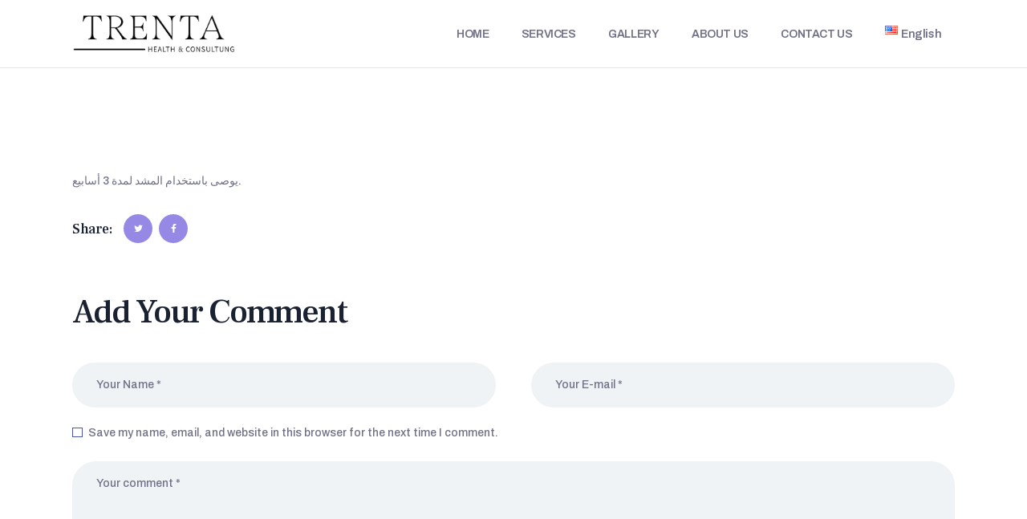

--- FILE ---
content_type: text/html; charset=UTF-8
request_url: https://trentahealth.com/helpie_faq/%D9%83%D9%85-%D9%85%D9%86-%D8%A7%D9%84%D9%88%D9%82%D8%AA-%D9%8A%D8%AC%D8%A8-%D8%B9%D9%84%D9%8A-%D8%A7%D8%B1%D8%AA%D8%AF%D8%A7%D8%A1-%D9%85%D8%B4%D8%AF%D8%9F-2/
body_size: 15507
content:
<!DOCTYPE html>
<html lang="en-US" class="no-js
									 scheme_default										">
<head>
			<meta charset="UTF-8">
		<meta name="viewport" content="width=device-width, initial-scale=1, maximum-scale=1">
		<meta name="format-detection" content="telephone=no">
		<link rel="profile" href="//gmpg.org/xfn/11">
		<link rel="pingback" href="https://trentahealth.com/xmlrpc.php">
		<title>كم من الوقت يجب علي ارتداء مشد؟ &#8211; TRENTA</title>
<meta name='robots' content='max-image-preview:large' />
	<style>img:is([sizes="auto" i], [sizes^="auto," i]) { contain-intrinsic-size: 3000px 1500px }</style>
	<link rel='dns-prefetch' href='//fonts.googleapis.com' />
<link rel="alternate" type="application/rss+xml" title="TRENTA &raquo; Feed" href="https://trentahealth.com/feed/" />
<link rel="alternate" type="application/rss+xml" title="TRENTA &raquo; Comments Feed" href="https://trentahealth.com/comments/feed/" />
<link rel="alternate" type="application/rss+xml" title="TRENTA &raquo; كم من الوقت يجب علي ارتداء مشد؟ Comments Feed" href="https://trentahealth.com/helpie_faq/%d9%83%d9%85-%d9%85%d9%86-%d8%a7%d9%84%d9%88%d9%82%d8%aa-%d9%8a%d8%ac%d8%a8-%d8%b9%d9%84%d9%8a-%d8%a7%d8%b1%d8%aa%d8%af%d8%a7%d8%a1-%d9%85%d8%b4%d8%af%d8%9f-2/feed/" />
<meta property="og:url" content="https://trentahealth.com/helpie_faq/%d9%83%d9%85-%d9%85%d9%86-%d8%a7%d9%84%d9%88%d9%82%d8%aa-%d9%8a%d8%ac%d8%a8-%d8%b9%d9%84%d9%8a-%d8%a7%d8%b1%d8%aa%d8%af%d8%a7%d8%a1-%d9%85%d8%b4%d8%af%d8%9f-2/ "/>
            <meta property="og:title" content="كم من الوقت يجب علي ارتداء مشد؟" />
            <meta property="og:description" content="يوصى باستخدام المشد لمدة 3" />
            <meta property="og:type" content="article" /><link property="stylesheet" rel='stylesheet' id='wp-block-library-css' href='https://trentahealth.com/wp-includes/css/dist/block-library/style.min.css?ver=6.8.3' type='text/css' media='all' />
<style id='classic-theme-styles-inline-css' type='text/css'>
/*! This file is auto-generated */
.wp-block-button__link{color:#fff;background-color:#32373c;border-radius:9999px;box-shadow:none;text-decoration:none;padding:calc(.667em + 2px) calc(1.333em + 2px);font-size:1.125em}.wp-block-file__button{background:#32373c;color:#fff;text-decoration:none}
</style>
<style id='joinchat-button-style-inline-css' type='text/css'>
.wp-block-joinchat-button{border:none!important;text-align:center}.wp-block-joinchat-button figure{display:table;margin:0 auto;padding:0}.wp-block-joinchat-button figcaption{font:normal normal 400 .6em/2em var(--wp--preset--font-family--system-font,sans-serif);margin:0;padding:0}.wp-block-joinchat-button .joinchat-button__qr{background-color:#fff;border:6px solid #25d366;border-radius:30px;box-sizing:content-box;display:block;height:200px;margin:auto;overflow:hidden;padding:10px;width:200px}.wp-block-joinchat-button .joinchat-button__qr canvas,.wp-block-joinchat-button .joinchat-button__qr img{display:block;margin:auto}.wp-block-joinchat-button .joinchat-button__link{align-items:center;background-color:#25d366;border:6px solid #25d366;border-radius:30px;display:inline-flex;flex-flow:row nowrap;justify-content:center;line-height:1.25em;margin:0 auto;text-decoration:none}.wp-block-joinchat-button .joinchat-button__link:before{background:transparent var(--joinchat-ico) no-repeat center;background-size:100%;content:"";display:block;height:1.5em;margin:-.75em .75em -.75em 0;width:1.5em}.wp-block-joinchat-button figure+.joinchat-button__link{margin-top:10px}@media (orientation:landscape)and (min-height:481px),(orientation:portrait)and (min-width:481px){.wp-block-joinchat-button.joinchat-button--qr-only figure+.joinchat-button__link{display:none}}@media (max-width:480px),(orientation:landscape)and (max-height:480px){.wp-block-joinchat-button figure{display:none}}

</style>
<link property="stylesheet" rel='stylesheet' id='helpie-faq-bundle-styles-css' href='https://trentahealth.com/wp-content/plugins/helpie-faq/assets/bundles/main.app.css?ver=1.16' type='text/css' media='all' />
<style id='global-styles-inline-css' type='text/css'>
:root{--wp--preset--aspect-ratio--square: 1;--wp--preset--aspect-ratio--4-3: 4/3;--wp--preset--aspect-ratio--3-4: 3/4;--wp--preset--aspect-ratio--3-2: 3/2;--wp--preset--aspect-ratio--2-3: 2/3;--wp--preset--aspect-ratio--16-9: 16/9;--wp--preset--aspect-ratio--9-16: 9/16;--wp--preset--color--black: #000000;--wp--preset--color--cyan-bluish-gray: #abb8c3;--wp--preset--color--white: #ffffff;--wp--preset--color--pale-pink: #f78da7;--wp--preset--color--vivid-red: #cf2e2e;--wp--preset--color--luminous-vivid-orange: #ff6900;--wp--preset--color--luminous-vivid-amber: #fcb900;--wp--preset--color--light-green-cyan: #7bdcb5;--wp--preset--color--vivid-green-cyan: #00d084;--wp--preset--color--pale-cyan-blue: #8ed1fc;--wp--preset--color--vivid-cyan-blue: #0693e3;--wp--preset--color--vivid-purple: #9b51e0;--wp--preset--gradient--vivid-cyan-blue-to-vivid-purple: linear-gradient(135deg,rgba(6,147,227,1) 0%,rgb(155,81,224) 100%);--wp--preset--gradient--light-green-cyan-to-vivid-green-cyan: linear-gradient(135deg,rgb(122,220,180) 0%,rgb(0,208,130) 100%);--wp--preset--gradient--luminous-vivid-amber-to-luminous-vivid-orange: linear-gradient(135deg,rgba(252,185,0,1) 0%,rgba(255,105,0,1) 100%);--wp--preset--gradient--luminous-vivid-orange-to-vivid-red: linear-gradient(135deg,rgba(255,105,0,1) 0%,rgb(207,46,46) 100%);--wp--preset--gradient--very-light-gray-to-cyan-bluish-gray: linear-gradient(135deg,rgb(238,238,238) 0%,rgb(169,184,195) 100%);--wp--preset--gradient--cool-to-warm-spectrum: linear-gradient(135deg,rgb(74,234,220) 0%,rgb(151,120,209) 20%,rgb(207,42,186) 40%,rgb(238,44,130) 60%,rgb(251,105,98) 80%,rgb(254,248,76) 100%);--wp--preset--gradient--blush-light-purple: linear-gradient(135deg,rgb(255,206,236) 0%,rgb(152,150,240) 100%);--wp--preset--gradient--blush-bordeaux: linear-gradient(135deg,rgb(254,205,165) 0%,rgb(254,45,45) 50%,rgb(107,0,62) 100%);--wp--preset--gradient--luminous-dusk: linear-gradient(135deg,rgb(255,203,112) 0%,rgb(199,81,192) 50%,rgb(65,88,208) 100%);--wp--preset--gradient--pale-ocean: linear-gradient(135deg,rgb(255,245,203) 0%,rgb(182,227,212) 50%,rgb(51,167,181) 100%);--wp--preset--gradient--electric-grass: linear-gradient(135deg,rgb(202,248,128) 0%,rgb(113,206,126) 100%);--wp--preset--gradient--midnight: linear-gradient(135deg,rgb(2,3,129) 0%,rgb(40,116,252) 100%);--wp--preset--font-size--small: 13px;--wp--preset--font-size--medium: 20px;--wp--preset--font-size--large: 36px;--wp--preset--font-size--x-large: 42px;--wp--preset--spacing--20: 0.44rem;--wp--preset--spacing--30: 0.67rem;--wp--preset--spacing--40: 1rem;--wp--preset--spacing--50: 1.5rem;--wp--preset--spacing--60: 2.25rem;--wp--preset--spacing--70: 3.38rem;--wp--preset--spacing--80: 5.06rem;--wp--preset--shadow--natural: 6px 6px 9px rgba(0, 0, 0, 0.2);--wp--preset--shadow--deep: 12px 12px 50px rgba(0, 0, 0, 0.4);--wp--preset--shadow--sharp: 6px 6px 0px rgba(0, 0, 0, 0.2);--wp--preset--shadow--outlined: 6px 6px 0px -3px rgba(255, 255, 255, 1), 6px 6px rgba(0, 0, 0, 1);--wp--preset--shadow--crisp: 6px 6px 0px rgba(0, 0, 0, 1);}:where(.is-layout-flex){gap: 0.5em;}:where(.is-layout-grid){gap: 0.5em;}body .is-layout-flex{display: flex;}.is-layout-flex{flex-wrap: wrap;align-items: center;}.is-layout-flex > :is(*, div){margin: 0;}body .is-layout-grid{display: grid;}.is-layout-grid > :is(*, div){margin: 0;}:where(.wp-block-columns.is-layout-flex){gap: 2em;}:where(.wp-block-columns.is-layout-grid){gap: 2em;}:where(.wp-block-post-template.is-layout-flex){gap: 1.25em;}:where(.wp-block-post-template.is-layout-grid){gap: 1.25em;}.has-black-color{color: var(--wp--preset--color--black) !important;}.has-cyan-bluish-gray-color{color: var(--wp--preset--color--cyan-bluish-gray) !important;}.has-white-color{color: var(--wp--preset--color--white) !important;}.has-pale-pink-color{color: var(--wp--preset--color--pale-pink) !important;}.has-vivid-red-color{color: var(--wp--preset--color--vivid-red) !important;}.has-luminous-vivid-orange-color{color: var(--wp--preset--color--luminous-vivid-orange) !important;}.has-luminous-vivid-amber-color{color: var(--wp--preset--color--luminous-vivid-amber) !important;}.has-light-green-cyan-color{color: var(--wp--preset--color--light-green-cyan) !important;}.has-vivid-green-cyan-color{color: var(--wp--preset--color--vivid-green-cyan) !important;}.has-pale-cyan-blue-color{color: var(--wp--preset--color--pale-cyan-blue) !important;}.has-vivid-cyan-blue-color{color: var(--wp--preset--color--vivid-cyan-blue) !important;}.has-vivid-purple-color{color: var(--wp--preset--color--vivid-purple) !important;}.has-black-background-color{background-color: var(--wp--preset--color--black) !important;}.has-cyan-bluish-gray-background-color{background-color: var(--wp--preset--color--cyan-bluish-gray) !important;}.has-white-background-color{background-color: var(--wp--preset--color--white) !important;}.has-pale-pink-background-color{background-color: var(--wp--preset--color--pale-pink) !important;}.has-vivid-red-background-color{background-color: var(--wp--preset--color--vivid-red) !important;}.has-luminous-vivid-orange-background-color{background-color: var(--wp--preset--color--luminous-vivid-orange) !important;}.has-luminous-vivid-amber-background-color{background-color: var(--wp--preset--color--luminous-vivid-amber) !important;}.has-light-green-cyan-background-color{background-color: var(--wp--preset--color--light-green-cyan) !important;}.has-vivid-green-cyan-background-color{background-color: var(--wp--preset--color--vivid-green-cyan) !important;}.has-pale-cyan-blue-background-color{background-color: var(--wp--preset--color--pale-cyan-blue) !important;}.has-vivid-cyan-blue-background-color{background-color: var(--wp--preset--color--vivid-cyan-blue) !important;}.has-vivid-purple-background-color{background-color: var(--wp--preset--color--vivid-purple) !important;}.has-black-border-color{border-color: var(--wp--preset--color--black) !important;}.has-cyan-bluish-gray-border-color{border-color: var(--wp--preset--color--cyan-bluish-gray) !important;}.has-white-border-color{border-color: var(--wp--preset--color--white) !important;}.has-pale-pink-border-color{border-color: var(--wp--preset--color--pale-pink) !important;}.has-vivid-red-border-color{border-color: var(--wp--preset--color--vivid-red) !important;}.has-luminous-vivid-orange-border-color{border-color: var(--wp--preset--color--luminous-vivid-orange) !important;}.has-luminous-vivid-amber-border-color{border-color: var(--wp--preset--color--luminous-vivid-amber) !important;}.has-light-green-cyan-border-color{border-color: var(--wp--preset--color--light-green-cyan) !important;}.has-vivid-green-cyan-border-color{border-color: var(--wp--preset--color--vivid-green-cyan) !important;}.has-pale-cyan-blue-border-color{border-color: var(--wp--preset--color--pale-cyan-blue) !important;}.has-vivid-cyan-blue-border-color{border-color: var(--wp--preset--color--vivid-cyan-blue) !important;}.has-vivid-purple-border-color{border-color: var(--wp--preset--color--vivid-purple) !important;}.has-vivid-cyan-blue-to-vivid-purple-gradient-background{background: var(--wp--preset--gradient--vivid-cyan-blue-to-vivid-purple) !important;}.has-light-green-cyan-to-vivid-green-cyan-gradient-background{background: var(--wp--preset--gradient--light-green-cyan-to-vivid-green-cyan) !important;}.has-luminous-vivid-amber-to-luminous-vivid-orange-gradient-background{background: var(--wp--preset--gradient--luminous-vivid-amber-to-luminous-vivid-orange) !important;}.has-luminous-vivid-orange-to-vivid-red-gradient-background{background: var(--wp--preset--gradient--luminous-vivid-orange-to-vivid-red) !important;}.has-very-light-gray-to-cyan-bluish-gray-gradient-background{background: var(--wp--preset--gradient--very-light-gray-to-cyan-bluish-gray) !important;}.has-cool-to-warm-spectrum-gradient-background{background: var(--wp--preset--gradient--cool-to-warm-spectrum) !important;}.has-blush-light-purple-gradient-background{background: var(--wp--preset--gradient--blush-light-purple) !important;}.has-blush-bordeaux-gradient-background{background: var(--wp--preset--gradient--blush-bordeaux) !important;}.has-luminous-dusk-gradient-background{background: var(--wp--preset--gradient--luminous-dusk) !important;}.has-pale-ocean-gradient-background{background: var(--wp--preset--gradient--pale-ocean) !important;}.has-electric-grass-gradient-background{background: var(--wp--preset--gradient--electric-grass) !important;}.has-midnight-gradient-background{background: var(--wp--preset--gradient--midnight) !important;}.has-small-font-size{font-size: var(--wp--preset--font-size--small) !important;}.has-medium-font-size{font-size: var(--wp--preset--font-size--medium) !important;}.has-large-font-size{font-size: var(--wp--preset--font-size--large) !important;}.has-x-large-font-size{font-size: var(--wp--preset--font-size--x-large) !important;}
:where(.wp-block-post-template.is-layout-flex){gap: 1.25em;}:where(.wp-block-post-template.is-layout-grid){gap: 1.25em;}
:where(.wp-block-columns.is-layout-flex){gap: 2em;}:where(.wp-block-columns.is-layout-grid){gap: 2em;}
:root :where(.wp-block-pullquote){font-size: 1.5em;line-height: 1.6;}
</style>
<link property="stylesheet" rel='stylesheet' id='contact-form-7-css' href='https://trentahealth.com/wp-content/plugins/contact-form-7/includes/css/styles.css?ver=5.8.5' type='text/css' media='all' />
<link property="stylesheet" rel='stylesheet' id='nbcpf-intlTelInput-style-css' href='https://trentahealth.com/wp-content/plugins/country-phone-field-contact-form-7/assets/css/intlTelInput.min.css?ver=6.8.3' type='text/css' media='all' />
<link property="stylesheet" rel='stylesheet' id='nbcpf-countryFlag-style-css' href='https://trentahealth.com/wp-content/plugins/country-phone-field-contact-form-7/assets/css/countrySelect.min.css?ver=6.8.3' type='text/css' media='all' />
<link property="stylesheet" rel='stylesheet' id='esg-plugin-settings-css' href='https://trentahealth.com/wp-content/plugins/essential-grid/public/assets/css/settings.css?ver=3.0.16' type='text/css' media='all' />
<link property="stylesheet" rel='stylesheet' id='tp-fontello-css' href='https://trentahealth.com/wp-content/plugins/essential-grid/public/assets/font/fontello/css/fontello.css?ver=3.0.16' type='text/css' media='all' />
<link property="stylesheet" rel='stylesheet' id='trx_addons-icons-css' href='https://trentahealth.com/wp-content/plugins/trx_addons/css/font-icons/css/trx_addons_icons-embedded.css' type='text/css' media='all' />
<link property="stylesheet" rel='stylesheet' id='jquery-swiper-css' href='https://trentahealth.com/wp-content/plugins/trx_addons/js/swiper/swiper.min.css' type='text/css' media='all' />
<link property="stylesheet" rel='stylesheet' id='magnific-popup-css' href='https://trentahealth.com/wp-content/plugins/trx_addons/js/magnific/magnific-popup.min.css' type='text/css' media='all' />
<link property="stylesheet" rel='stylesheet' id='trx_addons-css' href='https://trentahealth.com/wp-content/plugins/trx_addons/css/trx_addons.css' type='text/css' media='all' />
<link property="stylesheet" rel='stylesheet' id='trx_addons-animation-css' href='https://trentahealth.com/wp-content/plugins/trx_addons/css/trx_addons.animation.css' type='text/css' media='all' />
<link property="stylesheet" rel='stylesheet' id='dashicons-css' href='https://trentahealth.com/wp-includes/css/dashicons.min.css?ver=6.8.3' type='text/css' media='all' />
<link property="stylesheet" rel='stylesheet' id='wpse_front_styles-css' href='https://trentahealth.com/wp-content/plugins/wp-smart-editor/css/front_styles.css?ver=6.8.3' type='text/css' media='all' />
<link property="stylesheet" rel='stylesheet' id='wpse_custom_styles-css' href='https://trentahealth.com/wp-content/plugins/wp-smart-editor/css/customstyles/custom_styles.css?ver=6.8.3' type='text/css' media='all' />
<link property="stylesheet" rel='stylesheet' id='wpse_qtip_css-css' href='https://trentahealth.com/wp-content/plugins/wp-smart-editor/css/jquery.qtip.css?ver=6.8.3' type='text/css' media='all' />
<link property="stylesheet" rel='stylesheet' id='joinchat-css' href='https://trentahealth.com/wp-content/plugins/creame-whatsapp-me/public/css/joinchat-btn.min.css?ver=5.2.1' type='text/css' media='all' />
<style id='joinchat-inline-css' type='text/css'>
.joinchat{--red:37;--green:211;--blue:102;--bw:100}
</style>
<link property="stylesheet" rel='stylesheet' id='js_composer_custom_css-css' href='//trentahealth.com/wp-content/uploads/js_composer/custom.css?ver=6.10.0' type='text/css' media='all' />
<link property="stylesheet" rel='stylesheet' id='renewal-font-Montserrat-css' href='https://trentahealth.com/wp-content/themes/renewal/css/font-face/Montserrat/stylesheet.css' type='text/css' media='all' />
<link property="stylesheet" rel='stylesheet' id='renewal-font-google_fonts-css' href='https://fonts.googleapis.com/css?family=Archivo:400,500,600,700%7CFrank+Ruhl+Libre:300,400,500,700,900&#038;subset=latin,latin-ext' type='text/css' media='all' />
<link property="stylesheet" rel='stylesheet' id='fontello-icons-css' href='https://trentahealth.com/wp-content/themes/renewal/css/font-icons/css/fontello-embedded.css' type='text/css' media='all' />
<link property="stylesheet" rel='stylesheet' id='renewal-main-css' href='https://trentahealth.com/wp-content/themes/renewal/style.css' type='text/css' media='all' />
<style id='renewal-main-inline-css' type='text/css'>
.post-navigation .nav-previous a .nav-arrow { background-color: rgba(128,128,128,0.05); border:1px solid rgba(128,128,128,0.1); }.post-navigation .nav-previous a .nav-arrow:after { top: 0; opacity: 1; }.post-navigation .nav-next a .nav-arrow { background-color: rgba(128,128,128,0.05); border-color:rgba(128,128,128,0.1); }.post-navigation .nav-next a .nav-arrow:after { top: 0; opacity: 1; }
</style>
<link property="stylesheet" rel='stylesheet' id='renewal-add-styles-css' href='https://trentahealth.com/wp-content/themes/renewal/css/add-style.css' type='text/css' media='all' />
<link property="stylesheet" rel='stylesheet' id='renewal-custom-css' href='https://trentahealth.com/wp-content/themes/renewal/css/__custom.css' type='text/css' media='all' />
<link property="stylesheet" rel='stylesheet' id='renewal-color-default-css' href='https://trentahealth.com/wp-content/themes/renewal/css/__colors_default.css' type='text/css' media='all' />
<link property="stylesheet" rel='stylesheet' id='renewal-color-dark-css' href='https://trentahealth.com/wp-content/themes/renewal/css/__colors_dark.css' type='text/css' media='all' />
<link property="stylesheet" rel='stylesheet' id='mediaelement-css' href='https://trentahealth.com/wp-includes/js/mediaelement/mediaelementplayer-legacy.min.css?ver=4.2.17' type='text/css' media='all' />
<link property="stylesheet" rel='stylesheet' id='wp-mediaelement-css' href='https://trentahealth.com/wp-includes/js/mediaelement/wp-mediaelement.min.css?ver=6.8.3' type='text/css' media='all' />
<link property="stylesheet" rel='stylesheet' id='trx_addons-responsive-css' href='https://trentahealth.com/wp-content/plugins/trx_addons/css/trx_addons.responsive.css' type='text/css' media='all' />
<link property="stylesheet" rel='stylesheet' id='renewal-responsive-css' href='https://trentahealth.com/wp-content/themes/renewal/css/responsive.css' type='text/css' media='all' />
<link property="stylesheet" rel='stylesheet' id='farbtastic-css' href='https://trentahealth.com/wp-admin/css/farbtastic.min.css?ver=1.3u1' type='text/css' media='all' />
<link property="stylesheet" rel='stylesheet' id='worddraw-css' href='https://trentahealth.com/wp-content/plugins/worddraw/worddraw.css?ver=6.8.3' type='text/css' media='all' />
<script type="text/javascript" src="https://trentahealth.com/wp-includes/js/jquery/jquery.min.js?ver=3.7.1" id="jquery-core-js"></script>
<script type="text/javascript" src="https://trentahealth.com/wp-includes/js/jquery/jquery-migrate.min.js?ver=3.4.1" id="jquery-migrate-js"></script>
<script type="text/javascript" src="https://trentahealth.com/wp-content/plugins/wp-smart-editor/js/jquery.qtip.min.js?ver=6.8.3" id="wpse_qtip-js"></script>
<script type="text/javascript" src="https://trentahealth.com/wp-content/plugins/wp-smart-editor/js/frontend_tooltip.js?ver=6.8.3" id="wpse_custom_tooltip-js"></script>
<link rel="https://api.w.org/" href="https://trentahealth.com/wp-json/" /><link rel="alternate" title="JSON" type="application/json" href="https://trentahealth.com/wp-json/wp/v2/helpie_faq/3542" /><link rel="EditURI" type="application/rsd+xml" title="RSD" href="https://trentahealth.com/xmlrpc.php?rsd" />
<meta name="generator" content="WordPress 6.8.3" />
<link rel="canonical" href="https://trentahealth.com/helpie_faq/%d9%83%d9%85-%d9%85%d9%86-%d8%a7%d9%84%d9%88%d9%82%d8%aa-%d9%8a%d8%ac%d8%a8-%d8%b9%d9%84%d9%8a-%d8%a7%d8%b1%d8%aa%d8%af%d8%a7%d8%a1-%d9%85%d8%b4%d8%af%d8%9f-2/" />
<link rel='shortlink' href='https://trentahealth.com/?p=3542' />
<link rel="alternate" title="oEmbed (JSON)" type="application/json+oembed" href="https://trentahealth.com/wp-json/oembed/1.0/embed?url=https%3A%2F%2Ftrentahealth.com%2Fhelpie_faq%2F%25d9%2583%25d9%2585-%25d9%2585%25d9%2586-%25d8%25a7%25d9%2584%25d9%2588%25d9%2582%25d8%25aa-%25d9%258a%25d8%25ac%25d8%25a8-%25d8%25b9%25d9%2584%25d9%258a-%25d8%25a7%25d8%25b1%25d8%25aa%25d8%25af%25d8%25a7%25d8%25a1-%25d9%2585%25d8%25b4%25d8%25af%25d8%259f-2%2F" />
<link rel="alternate" title="oEmbed (XML)" type="text/xml+oembed" href="https://trentahealth.com/wp-json/oembed/1.0/embed?url=https%3A%2F%2Ftrentahealth.com%2Fhelpie_faq%2F%25d9%2583%25d9%2585-%25d9%2585%25d9%2586-%25d8%25a7%25d9%2584%25d9%2588%25d9%2582%25d8%25aa-%25d9%258a%25d8%25ac%25d8%25a8-%25d8%25b9%25d9%2584%25d9%258a-%25d8%25a7%25d8%25b1%25d8%25aa%25d8%25af%25d8%25a7%25d8%25a1-%25d9%2585%25d8%25b4%25d8%25af%25d8%259f-2%2F&#038;format=xml" />
<meta name="generator" content="Powered by WPBakery Page Builder - drag and drop page builder for WordPress."/>
<meta name="generator" content="Powered by Slider Revolution 6.6.14 - responsive, Mobile-Friendly Slider Plugin for WordPress with comfortable drag and drop interface." />
<style type="text/css">.helpie-faq.accordions mark{background-color:#ff0!important}.helpie-faq.accordions mark{color:#000!important}.helpie-faq.accordions.custom-styles .accordion .accordion__item .accordion__header{padding-top:15px;padding-right:15px;padding-bottom:15px;padding-left:15px;}.helpie-faq.accordions.custom-styles .accordion .accordion__item .accordion__body{padding-top:15px;padding-right:15px;padding-bottom:0px;padding-left:15px;}.helpie-faq.accordions.custom-styles .accordion .accordion__item{border-top-width:0px;border-right-width:0px;border-bottom-width:1px;border-left-width:0px;border-color:#44596B;border-style:solid;}.helpie-faq.custom-styles .accordion .accordion__item{margin-top:0px;margin-right:0px;margin-bottom:0px;margin-left:0px;}.helpie-faq.custom-styles .accordion__item .accordion__header .accordion__toggle .accordion__toggle-icons{color:#44596B!important}.helpie-faq.custom-styles .accordion__header:after,.helpie-faq.custom-styles .accordion__header:before{background-color:#44596B!important}</style><link rel="icon" href="https://trentahealth.com/wp-content/uploads/2023/03/cropped-70EA5A49-CFE4-446C-AF34-01EB11403AF7-32x32.png" sizes="32x32" />
<link rel="icon" href="https://trentahealth.com/wp-content/uploads/2023/03/cropped-70EA5A49-CFE4-446C-AF34-01EB11403AF7-192x192.png" sizes="192x192" />
<link rel="apple-touch-icon" href="https://trentahealth.com/wp-content/uploads/2023/03/cropped-70EA5A49-CFE4-446C-AF34-01EB11403AF7-180x180.png" />
<meta name="msapplication-TileImage" content="https://trentahealth.com/wp-content/uploads/2023/03/cropped-70EA5A49-CFE4-446C-AF34-01EB11403AF7-270x270.png" />
<script>function setREVStartSize(e){
			//window.requestAnimationFrame(function() {
				window.RSIW = window.RSIW===undefined ? window.innerWidth : window.RSIW;
				window.RSIH = window.RSIH===undefined ? window.innerHeight : window.RSIH;
				try {
					var pw = document.getElementById(e.c).parentNode.offsetWidth,
						newh;
					pw = pw===0 || isNaN(pw) || (e.l=="fullwidth" || e.layout=="fullwidth") ? window.RSIW : pw;
					e.tabw = e.tabw===undefined ? 0 : parseInt(e.tabw);
					e.thumbw = e.thumbw===undefined ? 0 : parseInt(e.thumbw);
					e.tabh = e.tabh===undefined ? 0 : parseInt(e.tabh);
					e.thumbh = e.thumbh===undefined ? 0 : parseInt(e.thumbh);
					e.tabhide = e.tabhide===undefined ? 0 : parseInt(e.tabhide);
					e.thumbhide = e.thumbhide===undefined ? 0 : parseInt(e.thumbhide);
					e.mh = e.mh===undefined || e.mh=="" || e.mh==="auto" ? 0 : parseInt(e.mh,0);
					if(e.layout==="fullscreen" || e.l==="fullscreen")
						newh = Math.max(e.mh,window.RSIH);
					else{
						e.gw = Array.isArray(e.gw) ? e.gw : [e.gw];
						for (var i in e.rl) if (e.gw[i]===undefined || e.gw[i]===0) e.gw[i] = e.gw[i-1];
						e.gh = e.el===undefined || e.el==="" || (Array.isArray(e.el) && e.el.length==0)? e.gh : e.el;
						e.gh = Array.isArray(e.gh) ? e.gh : [e.gh];
						for (var i in e.rl) if (e.gh[i]===undefined || e.gh[i]===0) e.gh[i] = e.gh[i-1];
											
						var nl = new Array(e.rl.length),
							ix = 0,
							sl;
						e.tabw = e.tabhide>=pw ? 0 : e.tabw;
						e.thumbw = e.thumbhide>=pw ? 0 : e.thumbw;
						e.tabh = e.tabhide>=pw ? 0 : e.tabh;
						e.thumbh = e.thumbhide>=pw ? 0 : e.thumbh;
						for (var i in e.rl) nl[i] = e.rl[i]<window.RSIW ? 0 : e.rl[i];
						sl = nl[0];
						for (var i in nl) if (sl>nl[i] && nl[i]>0) { sl = nl[i]; ix=i;}
						var m = pw>(e.gw[ix]+e.tabw+e.thumbw) ? 1 : (pw-(e.tabw+e.thumbw)) / (e.gw[ix]);
						newh =  (e.gh[ix] * m) + (e.tabh + e.thumbh);
					}
					var el = document.getElementById(e.c);
					if (el!==null && el) el.style.height = newh+"px";
					el = document.getElementById(e.c+"_wrapper");
					if (el!==null && el) {
						el.style.height = newh+"px";
						el.style.display = "block";
					}
				} catch(e){
					console.log("Failure at Presize of Slider:" + e)
				}
			//});
		  };</script>
		<style type="text/css" id="wp-custom-css">
			.scheme_default input[type="url"]
{
	height:100px
}
.scheme_default input[type="url"]
{
	 background: #ffffff !important;align-content
	}
	
.scheme_default input[type="url"]
{
	resize:auto;
}

 .wpb_gallery .wpb_flexslider .flex-control-paging 
	{ 
		
	
visibility:hidden;

}
	
input.wpcf7-form-control.wpcf7-text.wpcf7-countrytext.wpcf7-validates-as-countrytext.number.fill_inited {
  margin-bottom: 20px;
}

div.itm.row {
  padding-top: 15px;
}		</style>
		<noscript><style> .wpb_animate_when_almost_visible { opacity: 1; }</style></noscript></head>

<body data-rsssl=1 class="wp-singular helpie_faq-template-default single single-helpie_faq postid-3542 single-format-standard wp-custom-logo wp-theme-renewal ua_chrome body_tag scheme_default blog_mode_post body_style_wide is_single sidebar_hide expand_content trx_addons_present header_type_default header_style_header-default header_position_default menu_style_top no_layout wpb-js-composer js-comp-ver-6.10.0 vc_responsive">
     
	
	<div class="body_wrap">

		<div class="page_wrap">
			<header class="top_panel top_panel_default
	 without_bg_image">
	<div class="top_panel_navi sc_layouts_row sc_layouts_row_type_compact sc_layouts_row_fixed sc_layouts_row_fixed_always sc_layouts_row_delimiter
	">
	<div class="content_wrap">
		<div class="columns_wrap columns_fluid">
			<div class="sc_layouts_column sc_layouts_column_align_left sc_layouts_column_icons_position_left sc_layouts_column_fluid column-1_4">
				<div class="sc_layouts_item">
					<a class="sc_layouts_logo" href="https://trentahealth.com/">
		<img src="//trentahealth.com/wp-content/uploads/2023/03/cropped-TRENTALOGO-YENI-1.png" alt="TRENTA" width="8858" height="2134">	</a>
					</div>
			</div><div class="sc_layouts_column sc_layouts_column_align_right sc_layouts_column_icons_position_left sc_layouts_column_fluid column-3_4">
				<div class="sc_layouts_item">
					<nav itemscope itemtype="//schema.org/SiteNavigationElement" class="menu_main_nav_area sc_layouts_menu sc_layouts_menu_default sc_layouts_hide_on_mobile"><ul id="menu_main" class="sc_layouts_menu_nav menu_main_nav"><li id="menu-item-1384" class="menu-item menu-item-type-post_type menu-item-object-page menu-item-home menu-item-1384"><a href="https://trentahealth.com/"><span>HOME</span></a></li><li id="menu-item-1183" class="menu-item menu-item-type-custom menu-item-object-custom menu-item-has-children menu-item-1183"><a href="#"><span>SERVICES</span></a>
<ul class="sub-menu"><li id="menu-item-1485" class="menu-item menu-item-type-post_type menu-item-object-page menu-item-1485"><a href="https://trentahealth.com/hair-transplant-2/"><span>HAİR TRANSPLANT</span></a></li><li id="menu-item-1486" class="menu-item menu-item-type-custom menu-item-object-custom menu-item-has-children menu-item-1486"><a href="#"><span>PLASTİC SURGERİES</span></a>
	<ul class="sub-menu"><li id="menu-item-1490" class="menu-item menu-item-type-post_type menu-item-object-page menu-item-1490"><a href="https://trentahealth.com/breast-aesthetics/"><span>Breast Aesthetics</span></a></li><li id="menu-item-1488" class="menu-item menu-item-type-post_type menu-item-object-page menu-item-1488"><a href="https://trentahealth.com/facial-aesthetics-2/"><span>Facial Aesthetics</span></a></li><li id="menu-item-1491" class="menu-item menu-item-type-post_type menu-item-object-page menu-item-1491"><a href="https://trentahealth.com/body-aesthetics-2/"><span>Body Aesthetics</span></a></li></ul>
</li><li id="menu-item-1487" class="menu-item menu-item-type-custom menu-item-object-custom menu-item-has-children menu-item-1487"><a href="#"><span>DENTAL CARE</span></a>
	<ul class="sub-menu"><li id="menu-item-1492" class="menu-item menu-item-type-post_type menu-item-object-page menu-item-1492"><a href="https://trentahealth.com/hollywood-smile-3/"><span>Hollywood Smile</span></a></li><li id="menu-item-1493" class="menu-item menu-item-type-post_type menu-item-object-page menu-item-1493"><a href="https://trentahealth.com/implants-2/"><span>Implants</span></a></li><li id="menu-item-1494" class="menu-item menu-item-type-post_type menu-item-object-page menu-item-1494"><a href="https://trentahealth.com/zirconium-2/"><span>Zirconium</span></a></li><li id="menu-item-1495" class="menu-item menu-item-type-post_type menu-item-object-page menu-item-1495"><a href="https://trentahealth.com/laminated-porcelain-2/"><span>Laminated Porcelain</span></a></li><li id="menu-item-1496" class="menu-item menu-item-type-post_type menu-item-object-page menu-item-1496"><a href="https://trentahealth.com/composite-laminate-2/"><span>Composite Laminate</span></a></li><li id="menu-item-1497" class="menu-item menu-item-type-post_type menu-item-object-page menu-item-1497"><a href="https://trentahealth.com/teeth-bleaching-2/"><span>Teeth Bleaching</span></a></li></ul>
</li></ul>
</li><li id="menu-item-1252" class="menu-item menu-item-type-post_type menu-item-object-page menu-item-1252"><a href="https://trentahealth.com/gallery-2/"><span>GALLERY</span></a></li><li id="menu-item-2951" class="menu-item menu-item-type-post_type menu-item-object-page menu-item-2951"><a href="https://trentahealth.com/our-features-2/"><span>ABOUT US</span></a></li><li id="menu-item-1248" class="menu-item menu-item-type-post_type menu-item-object-page menu-item-1248"><a href="https://trentahealth.com/contacts-2/"><span>CONTACT US</span></a></li><li id="menu-item-3240" class="pll-parent-menu-item menu-item menu-item-type-custom menu-item-object-custom menu-item-has-children menu-item-3240"><a href="#pll_switcher"><span><img src="[data-uri]" alt="English" width="16" height="11" style="width: 16px; height: 11px;" /><span style="margin-left:0.3em;">English</span></span></a>
<ul class="sub-menu"><li id="menu-item-3240-ar" class="lang-item lang-item-36 lang-item-ar no-translation lang-item-first menu-item menu-item-type-custom menu-item-object-custom menu-item-3240-ar"><a href="https://trentahealth.com/ana-sayfa-%d8%a7%d9%84%d8%b9%d8%b1%d8%a8%d9%8a%d8%a9/" hreflang="ar" lang="ar"><span><img src="[data-uri]" alt="العربية" width="16" height="11" style="width: 16px; height: 11px;" /><span style="margin-left:0.3em;">العربية</span></span></a></li><li id="menu-item-3240-he" class="lang-item lang-item-39 lang-item-he no-translation menu-item menu-item-type-custom menu-item-object-custom menu-item-3240-he"><a href="https://trentahealth.com/ana-sayfa/" hreflang="he-IL" lang="he-IL"><span><img src="[data-uri]" alt="עברית" width="16" height="11" style="width: 16px; height: 11px;" /><span style="margin-left:0.3em;">עברית</span></span></a></li><li id="menu-item-3240-en" class="lang-item lang-item-43 lang-item-en current-lang no-translation menu-item menu-item-type-custom menu-item-object-custom menu-item-home menu-item-3240-en"><a href="https://trentahealth.com/" hreflang="en-US" lang="en-US"><span><img src="[data-uri]" alt="English" width="16" height="11" style="width: 16px; height: 11px;" /><span style="margin-left:0.3em;">English</span></span></a></li></ul>
</li></ul></nav>					<div class="sc_layouts_iconed_text sc_layouts_menu_mobile_button">
						<a class="sc_layouts_item_link sc_layouts_iconed_text_link" href="#">
							<span class="sc_layouts_item_icon sc_layouts_iconed_text_icon trx_addons_icon-menu"></span>
						</a>
					</div>
				</div>
									<div class="sc_layouts_item">
						<div class="search_wrap search_style_fullscreen header_search">
	<div class="search_form_wrap">
		<form role="search" method="get" class="search_form" action="https://trentahealth.com/">
			<input type="text" class="search_field" placeholder="Search" value="" name="s">
			<button type="submit" class="search_submit trx_addons_icon-search"></button>
							<a class="search_close trx_addons_icon-delete"></a>
					</form>
	</div>
	</div>					</div>
								</div>
		</div><!-- /.columns_wrap -->
	</div><!-- /.content_wrap -->
</div><!-- /.top_panel_navi -->
	<div class="top_panel_title sc_layouts_row sc_layouts_row_type_normal">
		<div class="content_wrap">
			<div class="sc_layouts_column sc_layouts_column_align_center">
				<div class="sc_layouts_item">
					<div class="sc_layouts_title sc_align_center">
													<div class="sc_layouts_title_meta">
									<div class="post_meta">
									<span class="post_meta_item post_date
														"
													>
							April 22, 2023						</span>
						 <span class="post_meta_item post_counters_item post_counters_views trx_addons_icon-eye"><span class="post_counters_number">112</span><span class="post_counters_label">Views</span></span>  <a href="#" class="post_meta_item post_counters_item post_counters_likes trx_addons_icon-heart-empty enabled" title="Like" data-postid="3542" data-likes="0" data-title-like="Like"	data-title-dislike="Dislike"><span class="post_counters_number">0</span><span class="post_counters_label">Likes</span></a>  <a href="https://trentahealth.com/helpie_faq/%d9%83%d9%85-%d9%85%d9%86-%d8%a7%d9%84%d9%88%d9%82%d8%aa-%d9%8a%d8%ac%d8%a8-%d8%b9%d9%84%d9%8a-%d8%a7%d8%b1%d8%aa%d8%af%d8%a7%d8%a1-%d9%85%d8%b4%d8%af%d8%9f-2/#respond" class="post_meta_item post_counters_item post_counters_comments trx_addons_icon-comment"><span class="post_counters_number">0</span><span class="post_counters_label">Comments</span></a> 		</div><!-- .post_meta -->
									</div>
													<div class="sc_layouts_title_title">
														<h1 itemprop="headline" class="sc_layouts_title_caption">
								كم من الوقت يجب علي ارتداء مشد؟							</h1>
													</div>
												<div class="sc_layouts_title_breadcrumbs">
							<div class="breadcrumbs"><a class="breadcrumbs_item home" href="https://trentahealth.com/">Home</a><span class="breadcrumbs_delimiter"></span><a href="https://trentahealth.com/helpie_faq/">All FAQs</a><span class="breadcrumbs_delimiter"></span>...<span class="breadcrumbs_delimiter"></span><span class="breadcrumbs_item current">كم من الوقت يجب علي...</span></div>						</div>
					</div>
				</div>
			</div>
		</div>
	</div>
	</header>
<div class="menu_mobile_overlay"></div>
<div class="menu_mobile menu_mobile_fullscreen scheme_dark">
	<div class="menu_mobile_inner">
		<a class="menu_mobile_close icon-cancel"></a>
		<a class="sc_layouts_logo" href="https://trentahealth.com/">
		<span class="logo_text">TRENTA</span><span class="logo_slogan">HEALTH &amp; CONSULTUNG</span>	</a>
	<nav itemscope itemtype="//schema.org/SiteNavigationElement" class="menu_mobile_nav_area"><ul id="menu_mobile" class=" menu_mobile_nav"><li class="menu-item menu-item-type-post_type menu-item-object-page menu-item-home menu-item-1384"><a href="https://trentahealth.com/"><span>HOME</span></a></li><li class="menu-item menu-item-type-custom menu-item-object-custom menu-item-has-children menu-item-1183"><a href="#"><span>SERVICES</span></a>
<ul class="sub-menu"><li class="menu-item menu-item-type-post_type menu-item-object-page menu-item-1485"><a href="https://trentahealth.com/hair-transplant-2/"><span>HAİR TRANSPLANT</span></a></li><li class="menu-item menu-item-type-custom menu-item-object-custom menu-item-has-children menu-item-1486"><a href="#"><span>PLASTİC SURGERİES</span></a>
	<ul class="sub-menu"><li class="menu-item menu-item-type-post_type menu-item-object-page menu-item-1490"><a href="https://trentahealth.com/breast-aesthetics/"><span>Breast Aesthetics</span></a></li><li class="menu-item menu-item-type-post_type menu-item-object-page menu-item-1488"><a href="https://trentahealth.com/facial-aesthetics-2/"><span>Facial Aesthetics</span></a></li><li class="menu-item menu-item-type-post_type menu-item-object-page menu-item-1491"><a href="https://trentahealth.com/body-aesthetics-2/"><span>Body Aesthetics</span></a></li></ul>
</li><li class="menu-item menu-item-type-custom menu-item-object-custom menu-item-has-children menu-item-1487"><a href="#"><span>DENTAL CARE</span></a>
	<ul class="sub-menu"><li class="menu-item menu-item-type-post_type menu-item-object-page menu-item-1492"><a href="https://trentahealth.com/hollywood-smile-3/"><span>Hollywood Smile</span></a></li><li class="menu-item menu-item-type-post_type menu-item-object-page menu-item-1493"><a href="https://trentahealth.com/implants-2/"><span>Implants</span></a></li><li class="menu-item menu-item-type-post_type menu-item-object-page menu-item-1494"><a href="https://trentahealth.com/zirconium-2/"><span>Zirconium</span></a></li><li class="menu-item menu-item-type-post_type menu-item-object-page menu-item-1495"><a href="https://trentahealth.com/laminated-porcelain-2/"><span>Laminated Porcelain</span></a></li><li class="menu-item menu-item-type-post_type menu-item-object-page menu-item-1496"><a href="https://trentahealth.com/composite-laminate-2/"><span>Composite Laminate</span></a></li><li class="menu-item menu-item-type-post_type menu-item-object-page menu-item-1497"><a href="https://trentahealth.com/teeth-bleaching-2/"><span>Teeth Bleaching</span></a></li></ul>
</li></ul>
</li><li class="menu-item menu-item-type-post_type menu-item-object-page menu-item-1252"><a href="https://trentahealth.com/gallery-2/"><span>GALLERY</span></a></li><li class="menu-item menu-item-type-post_type menu-item-object-page menu-item-2951"><a href="https://trentahealth.com/our-features-2/"><span>ABOUT US</span></a></li><li class="menu-item menu-item-type-post_type menu-item-object-page menu-item-1248"><a href="https://trentahealth.com/contacts-2/"><span>CONTACT US</span></a></li><li class="pll-parent-menu-item menu-item menu-item-type-custom menu-item-object-custom menu-item-has-children menu-item-3240"><a href="#pll_switcher"><span><img src="[data-uri]" alt="English" width="16" height="11" style="width: 16px; height: 11px;" /><span style="margin-left:0.3em;">English</span></span></a>
<ul class="sub-menu"><li class="lang-item lang-item-36 lang-item-ar no-translation lang-item-first menu-item menu-item-type-custom menu-item-object-custom menu-item-3240-ar"><a href="https://trentahealth.com/ana-sayfa-%d8%a7%d9%84%d8%b9%d8%b1%d8%a8%d9%8a%d8%a9/" hreflang="ar" lang="ar"><span><img src="[data-uri]" alt="العربية" width="16" height="11" style="width: 16px; height: 11px;" /><span style="margin-left:0.3em;">العربية</span></span></a></li><li class="lang-item lang-item-39 lang-item-he no-translation menu-item menu-item-type-custom menu-item-object-custom menu-item-3240-he"><a href="https://trentahealth.com/ana-sayfa/" hreflang="he-IL" lang="he-IL"><span><img src="[data-uri]" alt="עברית" width="16" height="11" style="width: 16px; height: 11px;" /><span style="margin-left:0.3em;">עברית</span></span></a></li><li class="lang-item lang-item-43 lang-item-en current-lang no-translation menu-item menu-item-type-custom menu-item-object-custom menu-item-home menu-item-3240-en"><a href="https://trentahealth.com/" hreflang="en-US" lang="en-US"><span><img src="[data-uri]" alt="English" width="16" height="11" style="width: 16px; height: 11px;" /><span style="margin-left:0.3em;">English</span></span></a></li></ul>
</li></ul></nav><div class="search_wrap search_style_normal search_mobile">
	<div class="search_form_wrap">
		<form role="search" method="get" class="search_form" action="https://trentahealth.com/">
			<input type="text" class="search_field" placeholder="Search" value="" name="s">
			<button type="submit" class="search_submit trx_addons_icon-search"></button>
					</form>
	</div>
	</div>	</div>
</div>

			<div class="page_content_wrap">

								<div class="content_wrap">
				
					
					<div class="content">
						
<article id="post-3542" 
									class="post_item_single post_type_helpie_faq post_format_ post-3542 helpie_faq type-helpie_faq status-publish format-standard hentry helpie_faq_category-eng helpie_faq_group----bbl">
<div class="post-img"><div class="cat-block"></div>
	</div><div class="post-row"><div class="content-block">	<div class="post_content post_content_single entry-content" itemprop="mainEntityOfPage">
		<p>يوصى باستخدام المشد لمدة 3 أسابيع.</p>
	</div><!-- .entry-content -->

		</div>
		<div class="meta-block">
			</div></div>
     	<div class="post_meta post_meta_single">
		<span class="post_meta_item post_share"><div class="socials_share socials_size_tiny socials_type_block socials_dir_horizontal socials_wrap"><span class="socials_caption">Share:</span><span class="social_items"><a class="social_item social_item_popup" href="https://twitter.com/intent/tweet?text=%D9%83%D9%85+%D9%85%D9%86+%D8%A7%D9%84%D9%88%D9%82%D8%AA+%D9%8A%D8%AC%D8%A8+%D8%B9%D9%84%D9%8A+%D8%A7%D8%B1%D8%AA%D8%AF%D8%A7%D8%A1+%D9%85%D8%B4%D8%AF%D8%9F&#038;url=https%3A%2F%2Ftrentahealth.com%2Fhelpie_faq%2F%25d9%2583%25d9%2585-%25d9%2585%25d9%2586-%25d8%25a7%25d9%2584%25d9%2588%25d9%2582%25d8%25aa-%25d9%258a%25d8%25ac%25d8%25a8-%25d8%25b9%25d9%2584%25d9%258a-%25d8%25a7%25d8%25b1%25d8%25aa%25d8%25af%25d8%25a7%25d8%25a1-%25d9%2585%25d8%25b4%25d8%25af%25d8%259f-2%2F" data-link="https://twitter.com/intent/tweet?text=كم من الوقت يجب علي ارتداء مشد؟&amp;url=https://trentahealth.com/helpie_faq/%d9%83%d9%85-%d9%85%d9%86-%d8%a7%d9%84%d9%88%d9%82%d8%aa-%d9%8a%d8%ac%d8%a8-%d8%b9%d9%84%d9%8a-%d8%a7%d8%b1%d8%aa%d8%af%d8%a7%d8%a1-%d9%85%d8%b4%d8%af%d8%9f-2/" data-count="trx_addons_twitter"><span class="social_icon social_icon_trx_addons_twitter"><span class="trx_addons_icon-twitter"></span></span></a><a class="social_item social_item_popup" href="http://www.facebook.com/sharer/sharer.php?u=https%3A%2F%2Ftrentahealth.com%2Fhelpie_faq%2F%25d9%2583%25d9%2585-%25d9%2585%25d9%2586-%25d8%25a7%25d9%2584%25d9%2588%25d9%2582%25d8%25aa-%25d9%258a%25d8%25ac%25d8%25a8-%25d8%25b9%25d9%2584%25d9%258a-%25d8%25a7%25d8%25b1%25d8%25aa%25d8%25af%25d8%25a7%25d8%25a1-%25d9%2585%25d8%25b4%25d8%25af%25d8%259f-2%2F" data-link="http://www.facebook.com/sharer/sharer.php?u=https://trentahealth.com/helpie_faq/%d9%83%d9%85-%d9%85%d9%86-%d8%a7%d9%84%d9%88%d9%82%d8%aa-%d9%8a%d8%ac%d8%a8-%d8%b9%d9%84%d9%8a-%d8%a7%d8%b1%d8%aa%d8%af%d8%a7%d8%a1-%d9%85%d8%b4%d8%af%d8%9f-2/" data-count="trx_addons_facebook"><span class="social_icon social_icon_trx_addons_facebook"><span class="trx_addons_icon-facebook"></span></span></a></span></div></span>	</div>
		</article>

		<section class="comments_wrap">
					<div class="comments_form_wrap">
				<div class="comments_form">
					<div id="respond" class="comment-respond">
		<h3 class="section_title comments_form_title">Add Your Comment <small><a rel="nofollow" id="cancel-comment-reply-link" href="/helpie_faq/%D9%83%D9%85-%D9%85%D9%86-%D8%A7%D9%84%D9%88%D9%82%D8%AA-%D9%8A%D8%AC%D8%A8-%D8%B9%D9%84%D9%8A-%D8%A7%D8%B1%D8%AA%D8%AF%D8%A7%D8%A1-%D9%85%D8%B4%D8%AF%D8%9F-2/#respond" style="display:none;">Cancel reply</a></small></h3><form action="https://trentahealth.com/wp-comments-post.php" method="post" id="commentform" class="comment-form "><div class="comments_field comments_author"><label for="author" class="required">Name</label><span class="sc_form_field_wrap"><input id="author" name="author" type="text" placeholder="Your Name *" value="" aria-required="true" /></span></div>
<div class="comments_field comments_email"><label for="email" class="required">E-mail</label><span class="sc_form_field_wrap"><input id="email" name="email" type="text" placeholder="Your E-mail *" value="" aria-required="true" /></span></div>
<p class="comment-form-cookies-consent"><input id="wp-comment-cookies-consent" name="wp-comment-cookies-consent" type="checkbox" value="yes" /> <label for="wp-comment-cookies-consent">Save my name, email, and website in this browser for the next time I comment.</label></p>
<div class="comments_field comments_comment"><label for="comment" class="required">Comment</label><span class="sc_form_field_wrap"><textarea id="comment" name="comment" placeholder="Your comment *" aria-required="true"></textarea></span></div><div class="comments_field comments_i_agree_privacy_policy"><span class="sc_form_field_wrap"><input id="i_agree_privacy_policy" name="i_agree_privacy_policy" type="checkbox" value="1" /> <label for="i_agree_privacy_policy" class="optional">I agree that my submitted data is being collected and stored.</label></span></div>
<p class="form-submit"><input name="submit" type="submit" id="send_comment" class="submit" value="Add comment" /> <input type='hidden' name='comment_post_ID' value='3542' id='comment_post_ID' />
<input type='hidden' name='comment_parent' id='comment_parent' value='0' />
</p></form>	</div><!-- #respond -->
					</div>
			</div><!-- /.comments_form_wrap -->
				</section><!-- /.comments_wrap -->
	<!--WPFC_FOOTER_START-->					</div><!-- </.content> -->

											</div><!-- </.content_wrap> -->
									</div><!-- </.page_content_wrap> -->

			<footer class="footer_wrap footer_default
 scheme_dark				">
		<div class="footer_menu_wrap">
		<div class="footer_menu_inner">
			<nav itemscope itemtype="//schema.org/SiteNavigationElement" class="menu_footer_nav_area sc_layouts_menu sc_layouts_menu_default"><ul id="menu_footer" class="sc_layouts_menu_nav menu_footer_nav"><li class="menu-item menu-item-type-post_type menu-item-object-page menu-item-home menu-item-1384"><a href="https://trentahealth.com/"><span>HOME</span></a></li><li class="menu-item menu-item-type-custom menu-item-object-custom menu-item-has-children menu-item-1183"><a href="#"><span>SERVICES</span></a>
<ul class="sub-menu"><li class="menu-item menu-item-type-post_type menu-item-object-page menu-item-1485"><a href="https://trentahealth.com/hair-transplant-2/"><span>HAİR TRANSPLANT</span></a></li><li class="menu-item menu-item-type-custom menu-item-object-custom menu-item-has-children menu-item-1486"><a href="#"><span>PLASTİC SURGERİES</span></a>
	<ul class="sub-menu"><li class="menu-item menu-item-type-post_type menu-item-object-page menu-item-1490"><a href="https://trentahealth.com/breast-aesthetics/"><span>Breast Aesthetics</span></a></li><li class="menu-item menu-item-type-post_type menu-item-object-page menu-item-1488"><a href="https://trentahealth.com/facial-aesthetics-2/"><span>Facial Aesthetics</span></a></li><li class="menu-item menu-item-type-post_type menu-item-object-page menu-item-1491"><a href="https://trentahealth.com/body-aesthetics-2/"><span>Body Aesthetics</span></a></li></ul>
</li><li class="menu-item menu-item-type-custom menu-item-object-custom menu-item-has-children menu-item-1487"><a href="#"><span>DENTAL CARE</span></a>
	<ul class="sub-menu"><li class="menu-item menu-item-type-post_type menu-item-object-page menu-item-1492"><a href="https://trentahealth.com/hollywood-smile-3/"><span>Hollywood Smile</span></a></li><li class="menu-item menu-item-type-post_type menu-item-object-page menu-item-1493"><a href="https://trentahealth.com/implants-2/"><span>Implants</span></a></li><li class="menu-item menu-item-type-post_type menu-item-object-page menu-item-1494"><a href="https://trentahealth.com/zirconium-2/"><span>Zirconium</span></a></li><li class="menu-item menu-item-type-post_type menu-item-object-page menu-item-1495"><a href="https://trentahealth.com/laminated-porcelain-2/"><span>Laminated Porcelain</span></a></li><li class="menu-item menu-item-type-post_type menu-item-object-page menu-item-1496"><a href="https://trentahealth.com/composite-laminate-2/"><span>Composite Laminate</span></a></li><li class="menu-item menu-item-type-post_type menu-item-object-page menu-item-1497"><a href="https://trentahealth.com/teeth-bleaching-2/"><span>Teeth Bleaching</span></a></li></ul>
</li></ul>
</li><li class="menu-item menu-item-type-post_type menu-item-object-page menu-item-1252"><a href="https://trentahealth.com/gallery-2/"><span>GALLERY</span></a></li><li class="menu-item menu-item-type-post_type menu-item-object-page menu-item-2951"><a href="https://trentahealth.com/our-features-2/"><span>ABOUT US</span></a></li><li class="menu-item menu-item-type-post_type menu-item-object-page menu-item-1248"><a href="https://trentahealth.com/contacts-2/"><span>CONTACT US</span></a></li><li class="pll-parent-menu-item menu-item menu-item-type-custom menu-item-object-custom menu-item-has-children menu-item-3240"><a href="#pll_switcher"><span><img src="[data-uri]" alt="English" width="16" height="11" style="width: 16px; height: 11px;" /><span style="margin-left:0.3em;">English</span></span></a>
<ul class="sub-menu"><li class="lang-item lang-item-36 lang-item-ar no-translation lang-item-first menu-item menu-item-type-custom menu-item-object-custom menu-item-3240-ar"><a href="https://trentahealth.com/ana-sayfa-%d8%a7%d9%84%d8%b9%d8%b1%d8%a8%d9%8a%d8%a9/" hreflang="ar" lang="ar"><span><img src="[data-uri]" alt="العربية" width="16" height="11" style="width: 16px; height: 11px;" /><span style="margin-left:0.3em;">العربية</span></span></a></li><li class="lang-item lang-item-39 lang-item-he no-translation menu-item menu-item-type-custom menu-item-object-custom menu-item-3240-he"><a href="https://trentahealth.com/ana-sayfa/" hreflang="he-IL" lang="he-IL"><span><img src="[data-uri]" alt="עברית" width="16" height="11" style="width: 16px; height: 11px;" /><span style="margin-left:0.3em;">עברית</span></span></a></li><li class="lang-item lang-item-43 lang-item-en current-lang no-translation menu-item menu-item-type-custom menu-item-object-custom menu-item-home menu-item-3240-en"><a href="https://trentahealth.com/" hreflang="en-US" lang="en-US"><span><img src="[data-uri]" alt="English" width="16" height="11" style="width: 16px; height: 11px;" /><span style="margin-left:0.3em;">English</span></span></a></li></ul>
</li></ul></nav>		</div>
	</div>
	 
<div class="footer_copyright_wrap
 scheme_				">
	<div class="footer_copyright_inner">
		<div class="content_wrap">
			<div class="copyright_text">
			Copyright &copy; 2025 by AxiomThemes. All rights reserved.			</div>
		</div>
	</div>
</div>
</footer><!-- /.footer_wrap -->

		</div><!-- /.page_wrap -->

	</div><!-- /.body_wrap -->

	
		<script>
			window.RS_MODULES = window.RS_MODULES || {};
			window.RS_MODULES.modules = window.RS_MODULES.modules || {};
			window.RS_MODULES.waiting = window.RS_MODULES.waiting || [];
			window.RS_MODULES.defered = true;
			window.RS_MODULES.moduleWaiting = window.RS_MODULES.moduleWaiting || {};
			window.RS_MODULES.type = 'compiled';
		</script>
		<a href="#" class="trx_addons_scroll_to_top trx_addons_icon-up" title="Scroll to top"></a><script type="speculationrules">
{"prefetch":[{"source":"document","where":{"and":[{"href_matches":"\/*"},{"not":{"href_matches":["\/wp-*.php","\/wp-admin\/*","\/wp-content\/uploads\/*","\/wp-content\/*","\/wp-content\/plugins\/*","\/wp-content\/themes\/renewal\/*","\/*\\?(.+)"]}},{"not":{"selector_matches":"a[rel~=\"nofollow\"]"}},{"not":{"selector_matches":".no-prefetch, .no-prefetch a"}}]},"eagerness":"conservative"}]}
</script>
<script type="application/ld+json" class="helpie-faq-schema">{
                    "@context": "https://schema.org",
                    "@type": "FAQPage",
                    "mainEntity": [{"@type":"Question","url":"https:\/\/trentahealth.com\/helpie_faq\/%d9%83%d9%85-%d9%85%d9%86-%d8%a7%d9%84%d9%88%d9%82%d8%aa-%d9%8a%d8%ac%d8%a8-%d8%b9%d9%84%d9%8a-%d8%a7%d8%b1%d8%aa%d8%af%d8%a7%d8%a1-%d9%85%d8%b4%d8%af%d8%9f-2\/","name":"\u0643\u0645 \u0645\u0646 \u0627\u0644\u0648\u0642\u062a \u064a\u062c\u0628 \u0639\u0644\u064a \u0627\u0631\u062a\u062f\u0627\u0621 \u0645\u0634\u062f\u061f","acceptedAnswer":{"@type":"Answer","text":"\u064a\u0648\u0635\u0649 \u0628\u0627\u0633\u062a\u062e\u062f\u0627\u0645 \u0627\u0644\u0645\u0634\u062f \u0644\u0645\u062f\u0629 3 \u0623\u0633\u0627\u0628\u064a\u0639."}}]
                }</script>		<script>
			var ajaxRevslider;
			function rsCustomAjaxContentLoadingFunction() {
				// CUSTOM AJAX CONTENT LOADING FUNCTION
				ajaxRevslider = function(obj) {
				
					// obj.type : Post Type
					// obj.id : ID of Content to Load
					// obj.aspectratio : The Aspect Ratio of the Container / Media
					// obj.selector : The Container Selector where the Content of Ajax will be injected. It is done via the Essential Grid on Return of Content
					
					var content	= '';
					var data	= {
						action:			'revslider_ajax_call_front',
						client_action:	'get_slider_html',
						token:			'c1cba0c1b8',
						type:			obj.type,
						id:				obj.id,
						aspectratio:	obj.aspectratio
					};
					
					// SYNC AJAX REQUEST
					jQuery.ajax({
						type:		'post',
						url:		'https://trentahealth.com/wp-admin/admin-ajax.php',
						dataType:	'json',
						data:		data,
						async:		false,
						success:	function(ret, textStatus, XMLHttpRequest) {
							if(ret.success == true)
								content = ret.data;								
						},
						error:		function(e) {
							console.log(e);
						}
					});
					
					 // FIRST RETURN THE CONTENT WHEN IT IS LOADED !!
					 return content;						 
				};
				
				// CUSTOM AJAX FUNCTION TO REMOVE THE SLIDER
				var ajaxRemoveRevslider = function(obj) {
					return jQuery(obj.selector + ' .rev_slider').revkill();
				};


				// EXTEND THE AJAX CONTENT LOADING TYPES WITH TYPE AND FUNCTION				
				if (jQuery.fn.tpessential !== undefined) 					
					if(typeof(jQuery.fn.tpessential.defaults) !== 'undefined') 
						jQuery.fn.tpessential.defaults.ajaxTypes.push({type: 'revslider', func: ajaxRevslider, killfunc: ajaxRemoveRevslider, openAnimationSpeed: 0.3});   
						// type:  Name of the Post to load via Ajax into the Essential Grid Ajax Container
						// func: the Function Name which is Called once the Item with the Post Type has been clicked
						// killfunc: function to kill in case the Ajax Window going to be removed (before Remove function !
						// openAnimationSpeed: how quick the Ajax Content window should be animated (default is 0.3)					
			}
			
			var rsCustomAjaxContent_Once = false
			if (document.readyState === "loading") 
				document.addEventListener('readystatechange',function(){
					if ((document.readyState === "interactive" || document.readyState === "complete") && !rsCustomAjaxContent_Once) {
						rsCustomAjaxContent_Once = true;
						rsCustomAjaxContentLoadingFunction();
					}
				});
			else {
				rsCustomAjaxContent_Once = true;
				rsCustomAjaxContentLoadingFunction();
			}					
		</script>
		
<div class="joinchat joinchat--right joinchat--dark-auto joinchat--btn" data-settings='{"telephone":"905532407866","mobile_only":false,"button_delay":3,"whatsapp_web":false,"qr":false,"message_views":2,"message_delay":3,"message_badge":false,"message_send":"","message_hash":""}'>
	<div class="joinchat__button">
		<div class="joinchat__button__open"></div>
									</div>
	</div>
<link property="stylesheet" rel='stylesheet' id='rs-plugin-settings-css' href='https://trentahealth.com/wp-content/plugins/revslider/public/assets/css/rs6.css?ver=6.6.14' type='text/css' media='all' />
<style id='rs-plugin-settings-inline-css' type='text/css'>
#rs-demo-id {}
</style>
<script type="text/javascript" src="https://trentahealth.com/wp-content/plugins/trx_addons/components/shortcodes/skills/chart.min.js" id="trx_addons-chart-js"></script>
<script type="text/javascript" src="https://trentahealth.com/wp-content/plugins/trx_addons/components/cpt/layouts/shortcodes/menu/superfish.min.js" id="superfish-js"></script>
<script type="text/javascript" src="https://trentahealth.com/wp-content/plugins/contact-form-7/includes/swv/js/index.js?ver=5.8.5" id="swv-js"></script>
<script type="text/javascript" id="contact-form-7-js-extra">
/* <![CDATA[ */
var wpcf7 = {"api":{"root":"https:\/\/trentahealth.com\/wp-json\/","namespace":"contact-form-7\/v1"},"cached":"1"};
/* ]]> */
</script>
<script type="text/javascript" src="https://trentahealth.com/wp-content/plugins/contact-form-7/includes/js/index.js?ver=5.8.5" id="contact-form-7-js"></script>
<script type="text/javascript" src="https://trentahealth.com/wp-content/plugins/country-phone-field-contact-form-7/assets/js/intlTelInput.min.js?ver=6.8.3" id="nbcpf-intlTelInput-script-js"></script>
<script type="text/javascript" id="nbcpf-countryFlag-script-js-extra">
/* <![CDATA[ */
var nbcpf = {"ajaxurl":"https:\/\/trentahealth.com\/wp-admin\/admin-ajax.php"};
/* ]]> */
</script>
<script type="text/javascript" src="https://trentahealth.com/wp-content/plugins/country-phone-field-contact-form-7/assets/js/countrySelect.min.js?ver=6.8.3" id="nbcpf-countryFlag-script-js"></script>
<script type="text/javascript" id="nbcpf-countryFlag-script-js-after">
/* <![CDATA[ */
		(function($) {
			$(function() {

				function render_country_flags(){

					$(".wpcf7-countrytext").countrySelect({
						
					});
					$(".wpcf7-phonetext").intlTelInput({
						autoHideDialCode: true,
						autoPlaceholder: true,
						nationalMode: false,
						separateDialCode: true,
						hiddenInput: "full_number",
							
					});
	
					$(".wpcf7-phonetext").each(function () {

						var dial_code = $(this).siblings(".flag-container").find(".selected-flag .selected-dial-code").text();

						var hiddenInput = $(this).attr('name');
						//console.log(hiddenInput);
						$("input[name="+hiddenInput+"-country-code]").val(dial_code);
					});
					
					$(".wpcf7-phonetext").on("countrychange", function() {
						// do something with iti.getSelectedCountryData()
						//console.log(this.value);
						var dial_code = $(this).siblings(".flag-container").find(".selected-flag .selected-dial-code").text();
						var hiddenInput = $(this).attr("name");
						$("input[name="+hiddenInput+"-country-code]").val(dial_code);
						
					});
						$(".wpcf7-phonetext").on("keyup", function() {
							var dial_code = $(this).siblings(".flag-container").find(".selected-flag .selected-dial-code").text();
							
							var value   = $(this).val();
							//console.log(dial_code, value);
							if(value == "+")
								$(this).val("");
							else if(value.indexOf("+") == "-1")
								$(this).val(dial_code + value);
							else if(value.indexOf("+") > 0)
								$(this).val(dial_code + value.substring(dial_code.length));
						});
						$(".wpcf7-countrytext").on("keyup", function() {
						var country_name = $(this).siblings(".flag-dropdown").find(".country-list li.active span.country-name").text();
						if(country_name == "")
						var country_name = $(this).siblings(".flag-dropdown").find(".country-list li.highlight span.country-name").text();
						
						var value   = $(this).val();
						//console.log(country_name, value);
						$(this).val(country_name + value.substring(country_name.length));
					});
				}

				var ip_address = "";

				jQuery.ajax({
					url: "https://ipapi.co/json/",
					//url: "https://reallyfreegeoip.org/json/",
					success: function(response){
						
						//console.log(response);
						//var location = JSON.parse(response);
						console.log(response.country_code);
						if( response.country_code !== undefined){
							//console.log("here");
							$(".wpcf7-countrytext").countrySelect({defaultCountry: response.country_code.toLowerCase(),
							});
							$(".wpcf7-phonetext").intlTelInput({
								autoHideDialCode: true,
								autoPlaceholder: true,
								nationalMode: false,
								separateDialCode: true,
								hiddenInput: "full_number",initialCountry: response.country_code.toLowerCase(),	
							});
							
							$(".wpcf7-phonetext").each(function () {
								var hiddenInput = $(this).attr('name');
								//console.log(hiddenInput);
								var dial_code = $(this).siblings(".flag-container").find(".selected-flag .selected-dial-code").text();
								$("input[name="+hiddenInput+"-country-code]").val(dial_code);
							});
							
							$(".wpcf7-phonetext").on("countrychange", function() {
								// do something with iti.getSelectedCountryData()
								//console.log(this.value);
								var dial_code = $(this).siblings(".flag-container").find(".selected-flag .selected-dial-code").text();
								var hiddenInput = $(this).attr("name");
								$("input[name="+hiddenInput+"-country-code]").val(dial_code);
								
							});
								
								$(".wpcf7-phonetext").on("keyup", function() {
									var dial_code = $(this).siblings(".flag-container").find(".selected-flag .selected-dial-code").text();
									
									var value   = $(this).val();
									if(value == "+")
										$(this).val("");
									else if(value.indexOf("+") == "-1")
										$(this).val(dial_code + value);
									else if(value.indexOf("+") > 0)
										$(this).val(dial_code + value.substring(dial_code.length));
								
								});$(".wpcf7-countrytext").on("keyup", function() {
								var country_name = $(this).siblings(".flag-dropdown").find(".country-list li.active span.country-name").text();
								if(country_name == "")
								var country_name = $(this).siblings(".flag-dropdown").find(".country-list li.highlight span.country-name").text();
								
								var value   = $(this).val();
								//console.log(country_name, value);
								$(this).val(country_name + value.substring(country_name.length));
							});

						} else {

							render_country_flags();

						}

					},
					error: function(){
						render_country_flags();
					}
				});
			});
		})(jQuery);
/* ]]> */
</script>
<script type="text/javascript" id="helpie-faq-bundle-js-extra">
/* <![CDATA[ */
var helpie_faq_object = {"nonce":"77a2addb07","ajax_url":"https:\/\/trentahealth.com\/wp-admin\/admin-ajax.php","current_post_id":"3542","plan":"free","url":"https:\/\/trentahealth.com\/wp-content\/plugins\/helpie-faq\/","enabled_submission":"1","enable_search_highlight":""};
var faqStrings = {"hide":"Hide","addFAQ":"Add FAQ","noFaqsFound":"No FAQ found"};
/* ]]> */
</script>
<script type="text/javascript" src="https://trentahealth.com/wp-content/plugins/helpie-faq/assets/bundles/main.app.js?ver=1.16" id="helpie-faq-bundle-js"></script>
<script type="text/javascript" src="https://trentahealth.com/wp-content/plugins/revslider/public/assets/js/rbtools.min.js?ver=6.6.14" defer async id="tp-tools-js"></script>
<script type="text/javascript" src="https://trentahealth.com/wp-content/plugins/revslider/public/assets/js/rs6.min.js?ver=6.6.14" defer async id="revmin-js"></script>
<script type="text/javascript" src="https://trentahealth.com/wp-content/plugins/trx_addons/js/swiper/swiper.min.js" id="jquery-swiper-js"></script>
<script type="text/javascript" src="https://trentahealth.com/wp-content/plugins/trx_addons/js/magnific/jquery.magnific-popup.min.js" id="magnific-popup-js"></script>
<script type="text/javascript" id="trx_addons-js-extra">
/* <![CDATA[ */
var TRX_ADDONS_STORAGE = {"ajax_url":"https:\/\/trentahealth.com\/wp-admin\/admin-ajax.php","ajax_nonce":"33d8cea7c7","site_url":"https:\/\/trentahealth.com","post_id":"3542","vc_edit_mode":"0","popup_engine":"magnific","scroll_progress":"hide","animate_inner_links":"0","add_target_blank":"0","menu_collapse":"0","menu_collapse_icon":"trx_addons_icon-ellipsis-vert","user_logged_in":"0","email_mask":"^([a-zA-Z0-9_\\-]+\\.)*[a-zA-Z0-9_\\-]+@[a-z0-9_\\-]+(\\.[a-z0-9_\\-]+)*\\.[a-z]{2,6}$","msg_ajax_error":"Invalid server answer!","msg_magnific_loading":"Loading image","msg_magnific_error":"Error loading image","msg_error_like":"Error saving your like! Please, try again later.","msg_field_name_empty":"The name can't be empty","msg_field_email_empty":"Too short (or empty) email address","msg_field_email_not_valid":"Invalid email address","msg_field_text_empty":"The message text can't be empty","msg_search_error":"Search error! Try again later.","msg_send_complete":"Send message complete!","msg_send_error":"Transmit failed!","msg_validation_error":"Error data validation!","msg_name_empty":"The name can't be empty","msg_name_long":"Too long name","msg_email_empty":"Too short (or empty) email address","msg_email_long":"E-mail address is too long","msg_email_not_valid":"E-mail address is invalid","msg_text_empty":"The message text can't be empty","ajax_views":"","menu_cache":[".menu_mobile_inner > nav > ul"],"login_via_ajax":"1","msg_login_empty":"The Login field can't be empty","msg_login_long":"The Login field is too long","msg_password_empty":"The password can't be empty and shorter then 4 characters","msg_password_long":"The password is too long","msg_login_success":"Login success! The page should be reloaded in 3 sec.","msg_login_error":"Login failed!","msg_not_agree":"Please, read and check 'Terms and Conditions'","msg_password_not_equal":"The passwords in both fields are not equal","msg_registration_success":"Registration success! Please log in!","msg_registration_error":"Registration failed!","shapes_url":"https:\/\/trentahealth.com\/wp-content\/themes\/renewal\/trx_addons\/css\/shapes\/","msg_rating_already_marked":"You have already rated this post with mark {{X}}","elementor_stretched_section_container":"","msg_sc_googlemap_not_avail":"Googlemap service is not available","msg_sc_googlemap_geocoder_error":"Error while geocode address"};
/* ]]> */
</script>
<script type="text/javascript" src="https://trentahealth.com/wp-content/plugins/trx_addons/js/trx_addons.js" id="trx_addons-js"></script>
<script type="text/javascript" src="https://trentahealth.com/wp-content/plugins/creame-whatsapp-me/public/js/joinchat.min.js?ver=5.2.1" id="joinchat-js"></script>
<script type="text/javascript" id="renewal-init-js-extra">
/* <![CDATA[ */
var RENEWAL_STORAGE = {"ajax_url":"https:\/\/trentahealth.com\/wp-admin\/admin-ajax.php","ajax_nonce":"33d8cea7c7","site_url":"https:\/\/trentahealth.com","theme_url":"https:\/\/trentahealth.com\/wp-content\/themes\/renewal\/","site_scheme":"scheme_default","user_logged_in":"","mobile_layout_width":"767","mobile_device":"","menu_side_stretch":"","menu_side_icons":"1","background_video":"","use_mediaelements":"1","admin_mode":"","msg_ajax_error":"Invalid server answer!","alter_link_color":"#9689e6","button_hover":"slide_left"};
/* ]]> */
</script>
<script type="text/javascript" src="https://trentahealth.com/wp-content/themes/renewal/js/__scripts.js" id="renewal-init-js"></script>
<script type="text/javascript" src="https://trentahealth.com/wp-includes/js/comment-reply.min.js?ver=6.8.3" id="comment-reply-js" async="async" data-wp-strategy="async"></script>
<script type="text/javascript" id="mediaelement-core-js-before">
/* <![CDATA[ */
var mejsL10n = {"language":"en","strings":{"mejs.download-file":"Download File","mejs.install-flash":"You are using a browser that does not have Flash player enabled or installed. Please turn on your Flash player plugin or download the latest version from https:\/\/get.adobe.com\/flashplayer\/","mejs.fullscreen":"Fullscreen","mejs.play":"Play","mejs.pause":"Pause","mejs.time-slider":"Time Slider","mejs.time-help-text":"Use Left\/Right Arrow keys to advance one second, Up\/Down arrows to advance ten seconds.","mejs.live-broadcast":"Live Broadcast","mejs.volume-help-text":"Use Up\/Down Arrow keys to increase or decrease volume.","mejs.unmute":"Unmute","mejs.mute":"Mute","mejs.volume-slider":"Volume Slider","mejs.video-player":"Video Player","mejs.audio-player":"Audio Player","mejs.captions-subtitles":"Captions\/Subtitles","mejs.captions-chapters":"Chapters","mejs.none":"None","mejs.afrikaans":"Afrikaans","mejs.albanian":"Albanian","mejs.arabic":"Arabic","mejs.belarusian":"Belarusian","mejs.bulgarian":"Bulgarian","mejs.catalan":"Catalan","mejs.chinese":"Chinese","mejs.chinese-simplified":"Chinese (Simplified)","mejs.chinese-traditional":"Chinese (Traditional)","mejs.croatian":"Croatian","mejs.czech":"Czech","mejs.danish":"Danish","mejs.dutch":"Dutch","mejs.english":"English","mejs.estonian":"Estonian","mejs.filipino":"Filipino","mejs.finnish":"Finnish","mejs.french":"French","mejs.galician":"Galician","mejs.german":"German","mejs.greek":"Greek","mejs.haitian-creole":"Haitian Creole","mejs.hebrew":"Hebrew","mejs.hindi":"Hindi","mejs.hungarian":"Hungarian","mejs.icelandic":"Icelandic","mejs.indonesian":"Indonesian","mejs.irish":"Irish","mejs.italian":"Italian","mejs.japanese":"Japanese","mejs.korean":"Korean","mejs.latvian":"Latvian","mejs.lithuanian":"Lithuanian","mejs.macedonian":"Macedonian","mejs.malay":"Malay","mejs.maltese":"Maltese","mejs.norwegian":"Norwegian","mejs.persian":"Persian","mejs.polish":"Polish","mejs.portuguese":"Portuguese","mejs.romanian":"Romanian","mejs.russian":"Russian","mejs.serbian":"Serbian","mejs.slovak":"Slovak","mejs.slovenian":"Slovenian","mejs.spanish":"Spanish","mejs.swahili":"Swahili","mejs.swedish":"Swedish","mejs.tagalog":"Tagalog","mejs.thai":"Thai","mejs.turkish":"Turkish","mejs.ukrainian":"Ukrainian","mejs.vietnamese":"Vietnamese","mejs.welsh":"Welsh","mejs.yiddish":"Yiddish"}};
/* ]]> */
</script>
<script type="text/javascript" src="https://trentahealth.com/wp-includes/js/mediaelement/mediaelement-and-player.min.js?ver=4.2.17" id="mediaelement-core-js"></script>
<script type="text/javascript" src="https://trentahealth.com/wp-includes/js/mediaelement/mediaelement-migrate.min.js?ver=6.8.3" id="mediaelement-migrate-js"></script>
<script type="text/javascript" id="mediaelement-js-extra">
/* <![CDATA[ */
var _wpmejsSettings = {"pluginPath":"\/wp-includes\/js\/mediaelement\/","classPrefix":"mejs-","stretching":"responsive","audioShortcodeLibrary":"mediaelement","videoShortcodeLibrary":"mediaelement"};
/* ]]> */
</script>
<script type="text/javascript" src="https://trentahealth.com/wp-includes/js/mediaelement/wp-mediaelement.min.js?ver=6.8.3" id="wp-mediaelement-js"></script>
<script type='text/javascript'>
(function() {
				var expirationDate = new Date();
				expirationDate.setTime( expirationDate.getTime() + 31536000 * 1000 );
				document.cookie = "pll_language=en; expires=" + expirationDate.toUTCString() + "; path=/; secure; SameSite=Lax";
			}());
</script>

</body>
</html>
<!-- Cache has NOT been created due to optimized resource -->

--- FILE ---
content_type: text/css
request_url: https://trentahealth.com/wp-content/uploads/js_composer/custom.css?ver=6.10.0
body_size: 69
content:
@charset 'utf-8';
/*
  Theme Name: Renewal Child
Theme URI: http://renewal.axiomthemes.com/
Description: Renewal - excellent WordPress theme with many different blog and header layouts
Author: AxiomThemes
Author URI: http://axiomthemes.com/
  Template: renewal
  Version: 1.0
  Tags: light, responsive-layout, flexible-header, accessibility-ready, custom-background, custom-colors, custom-header, custom-menu, featured-image-header, featured-images, full-width-template, microformats, post-formats, theme-options, threaded-comments, translation-ready

*/




/* =Theme customization starts here
-------------------------------------------------------------- */

.top_panel_default .top_panel_title {display:none;}

--- FILE ---
content_type: text/css
request_url: https://trentahealth.com/wp-content/themes/renewal/css/add-style.css
body_size: 14890
content:
/*Extra classes*/
.text-right {
    text-align: right !important;
}

.padd-left-3 {
    padding-left: 3.7rem !important;
}

.padd-left-6 {
    padding-left: 6rem;
}

.padd-4 .vc_column-inner {
    padding: 0 4.2rem;
}

.padd-15 {
    padding: 0 15px;
}

.padd-row-left {
    padding-left: 19.3rem;
}

.padding-top-05 {
    padding-top: 10px !important;
}



.margin-15 .vc_column-inner {
    margin: 0 15px;
}

form.wpcf7-form .contact_us textarea,
form.wpcf7-form .contact_us input[type="text"],
.white-form .sc_form_field_wrap > input,
.white-form .sc_form_field_wrap > textarea,
#trx_addons_login_popup input[type="text"],
#trx_addons_login_popup input[type="password"] {
    background: #ffffff !important;
}

.scheme_dark .white-form .sc_form_field_wrap > input,
.scheme_dark .white-form .sc_form_field_wrap > textarea {
    background: #2e2d32 !important;
}

.custom-title h2 {
    font-size: 4.375rem;
    font-weight: 500;
    line-height: 4.375rem;
}

.custom-title .sc_item_descr {
    font-size: 1.125rem;
    font-weight: 600;
    line-height: 1.625rem;
    margin-top: 2.1rem;
}

.custom-text-block h6 {
    font-size: 2rem;
    font-weight: 600;
    letter-spacing: -1.5px;
    margin-bottom: 2.6rem;
}

.custom-text-block p {
    font-size: 14px;
}

.custom-text-block p a {
    text-decoration: underline;
}

.rotate-title {
    transform: rotate(-90deg);
    position: absolute;
    top: 50%;
    left: -90px;
    z-index: 3;
    padding-left: 0 !important;
    margin-top: -6px;
}

.rotate-title .sc_item_title {
    font-size: 15px;
    font-weight: 700;
    line-height: normal;
    text-transform: uppercase;
    letter-spacing: 0;
}

.contact-block {
    padding-left: 10.3rem;
    padding-right: 20rem;
}

.body_style_boxed .contact-block {
    padding-left: 10.3rem;
    padding-right: 10rem;
}

.contact-block .wpb_wrapper > div:not(.wpcf7) {
    padding-left: 10rem;
}

.contact-block .sc_item_title + .sc_item_subtitle {
    margin-top: 0.65rem !important;
    font-weight: 500 !important;
}

.sc_push_large {
    margin-top: -13em !important;
}

.sc_push_medium {
    margin-top: -10em !important;
}


.consultation-block .sc_item_descr p {
    margin: 0;
    font-size: 1.125rem;
}

.consultation-block .sc_item_descr a {
    text-decoration: underline;
}

.contact-block.consultation-block {
    padding-left: 6.6rem;
    padding-right: 19.6rem;
}

.body_style_boxed .contact-block.consultation-block {
    padding-left: 6.6rem;
    padding-right: 6.6rem;
}

.contact-block.consultation-block .wpb_wrapper > div:not(.wpcf7) {
    padding-left: 7rem;
}

.vc_element.vc_contact-form-7 {
    padding: 0 !important;
}

.compose-mode .vc_element {
    position: inherit !important;
}

.compose-mode .vc_vc_row > [data-vc-full-width=true],
.compose-mode .vc_vc_row_inner,
.compose-mode .vc_vc_section > [data-vc-full-width=true] {
    padding-top: 0 !important;
}

.compose-mode .vc_empty-shortcode-element {
    min-height: initial !important;
}

.consultation-block h4.sc_item_title_tag + .sc_item_descr {
    margin-top: 0.9em !important;
}

.mfp-title,
.mfp-counter {
    color: #ffffff !important;
}

.page-id-54 .mfp-figure figcaption {
    display: none;
}

.post_item_404 .go_home::after {
    display: none;
}

body.compose-mode .vc_hidden-lg {
    display: none !important;
    height: 0px !important;
}



/*Typography*/
.trx_addons_tooltip:before {
    font-size: 1rem !important;
    line-height: normal !important;
    padding: 0.72em 1.04em !important;
    white-space: nowrap;
}

/*Map*/
.gmnoprint > div button {
    -webkit-border-radius: 0 !important;
    ;
    -ms-border-radius: 0 !important;
    ;
    border-radius: 0 !important;
    ;
}

/*Dropcaps*/
.trx_addons_dropcap {
    -webkit-border-radius: 0 !important;
    -ms-border-radius: 0 !important;
    border-radius: 0 !important;
    font-size: 3.438rem !important;
    font-weight: 500 !important;
    margin: 0.1em 0.35em 0 0 !important;
    width: 1.2em !important;
    height: 1.2em !important;
    line-height: 1.25em !important;
}

.trx_addons_dropcap_style_2 {
    width: 1.07em !important;
    text-align: left !important;
    font-size: 4.063rem !important;
    font-weight: 700 !important;
    margin-top: -9px !important;
}

/*Lists*/
ul[class*="trx_addons_list"] {
    font-size: 1.25rem;
    font-weight: 500;
    line-height: normal;
    letter-spacing: -0.5px;
}

ul.trx_addons_list_alter,
ul.trx_addons_list_extra {
    padding: 0 !important;
}

ul.trx_addons_list_alter li + li {
    margin-top: 1rem;
}

ul.trx_addons_list_alter li a {
    display: inline-block;
    padding: 0.75rem 2.363rem;
    -webkit-border-radius: 30px;
    -ms-border-radius: 30px;
    border-radius: 30px;
}

ul.trx_addons_list_extra li {
    padding-left: 1.8rem;
    padding-right: 1.8rem;
}

ul.trx_addons_list_extra li + li {
    border-top: 1px solid #d9d9e3;
    margin-top: 1.3rem;
    padding-top: 1.3rem;
}

ul.trx_addons_list_extra strong {
    font-size: 12px;
    background-color: #4b55ad;
    color: #ffffff;
    width: 25px;
    height: 25px;
    line-height: 26px;
    text-align: center;
    -webkit-border-radius: 50%;
    -ms-border-radius: 50%;
    border-radius: 50%;
    display: inline-block;
    letter-spacing: 0.5px;
    float: right;
}

/*Table*/
.sc_table table th {
    padding: 0.5em 0.6em !important;
}

.sc_table table td {
    padding: 1.7em 0.5em !important;
    text-align: center;
}

/*Form*/
span.sc_form_field_title {
    font-size: 1.5rem !important;
    font-weight: 500 !important;
    line-height: normal !important;
    letter-spacing: -0.72px;
}

.sc_form_field {
    margin-bottom: 1.1em !important;
}

.sc_form_title,
.sc_form_description {
    margin-bottom: 0 !important;
}

.sc_item_title + .sc_form_form,
.sc_item_subtitle + .sc_form_form {
    margin-top: 5.3rem;
}

.sc_form_default .sc_form_field_button {
    text-align: right !important;
}

/*Contact Form 7*/
.wpcf7-submit {
    -webkit-transition: all 0.3s ease !important;
    -ms-transition: all 0.3s ease !important;
    transition: all 0.3s ease !important;
}

.scheme_dark .wpcf7-form-control:not(.wpcf7-submit) {
    background: transparent !important;
    -webkit-border-radius: 0;
    -ms-border-radius: 0;
    border-radius: 0;
    border: none !important;
    border-bottom: 1px solid #9daad9 !important;
    padding: 1.094em 2.3em 0.494em !important;
    padding-left: 0 !important;
    width: 100%;
    box-shadow: none !important;
}

.scheme_dark .wpcf7-form-control:not(.wpcf7-submit):hover,
.scheme_dark .wpcf7-form-control:not(.wpcf7-submit):focus {
    border-color: #ffffff !important;
}

.free-consultation {
    overflow: hidden;
    margin-right: -15px;
}

.free-consultation > div {
    float: left;
    width: 50%;
    padding-right: 15px;
    padding-top: 17px;
    padding-bottom: 17px;
    box-sizing: border-box;
}

div.wpcf7 .ajax-loader {
    position: absolute !important;
}

.wpgdprc .wpcf7-wpgdprc .wpcf7-list-item {
    margin: 0 !important;
}

div.wpcf7 .wpcf7-submit {
    font-size: 12px !important;
}

.control {
    width: 100% !important;
}

.control .wpgdprc .wpcf7-wpgdprc {
    border: none !important;
    padding: 0 !important;
}

div.wpcf7-validation-errors,
div.wpcf7-acceptance-missing {
    border: 2px solid #72d1e7 !important;
}

div.wpcf7-response-output {
    border: 2px solid #fff;
}

.scheme_dark div.wpcf7-response-output {
    border: 2px solid #000;
}

/*Video*/
.trx_addons_video_player.with_cover .video_mask {
    opacity: 0.3 !important;
}

.trx_addons_video_player.with_cover:hover .video_hover,
.format-video .post_featured.with_thumb:hover .post_video_hover {
    opacity: 1 !important;
}

.trx_addons_video_player.video_play .video_mask {
    opacity: 1 !important;
}

/*Audio*/
.mejs-time {
    color: #707186 !important;
    font-size: 1rem !important;
    font-weight: 500;
    padding: 16px 6px 0 !important;
}

.mejs-time-buffering,
.mejs-time-current,
.mejs-time-float-corner,
.mejs-time-float-current,
.mejs-time-hovered,
.mejs-time-loaded,
.mejs-time-marker,
.mejs-time-total,
.mejs-horizontal-volume-total {
    height: 3px !important;
}

.mejs-controls .mejs-button > button {
    -webkit-border-radius: 50%;
    -ms-border-radius: 50%;
    border-radius: 50%;
    font-weight: 400 !important;
    height: 25px;
    width: 25px;
    line-height: 25px;
    font-size: 12px !important;
    margin: 5px 6px !important;
}

.mejs-controls .mejs-playpause-button.mejs-play > button:before,
.mejs-controls .mejs-playpause-button.mejs-replay > button:before {
    content: '\E968' !important;
    font-family: "fontello" !important;
    font-size: 9px !important;
    position: relative;
    left: 1px;
}

.mejs-controls .mejs-playpause-button.mejs-pause > button:before {
    font-family: "fontello";
    content: '\e8e3' !important;
}

.mejs-controls .mejs-volume-button.mejs-mute > button:before {
    font-family: "fontello";
    content: '\e903';
}

.mejs-controls .mejs-volume-button.mejs-unmute > button:before {
    font-family: "fontello";
    content: '\e904';
}

.mejs-controls .mejs-fullscreen-button > button:before {
    font-family: "fontello";
    content: '\e948';
}

.mejs-controls .mejs-fullscreen-button.mejs-unfullscreen > button:before {
    font-family: "fontello";
    content: '\e949';
}

.mejs-controls .mejs-playpause-button.mejs-play > button,
.mejs-controls .mejs-playpause-button.mejs-replay > button,
.mejs-controls .mejs-playpause-button.mejs-pause > button {
    margin-left: 0 !important;
}

.mejs-button.mejs-playpause-button.mejs-pause > button {
    font-size: 9px !important;
}

.mejs-controls {
    padding: 0 !important;
}

.mejs-time-rail {
    padding-top: 12px !important;
}

.mejs-horizontal-volume-total {
    top: 17px !important;
}

.mejs-controls a.mejs-horizontal-volume-slider {
    margin-left: 5px;
}

.trx_addons_audio_player .audio_author {
    margin: 0.5em 0 0.5em !important;
}

.trx_addons_audio_player .audio_info + .audio_embed,
.trx_addons_audio_player .audio_info + .audio_frame {
    margin-top: 0 !important;
}

.sidebar .trx_addons_audio_player .mejs-controls {
    padding-left: 0 !important;
    padding-right: 0 !important;
}

.sidebar .trx_addons_audio_player .mejs-controls .mejs-button.mejs-play > button {
    margin-left: 0 !important;
}
.trx_addons_audio_player .mejs-horizontal-volume-slider {
    width: 50px;
}

.mejs-time-handle,
.mejs-time-handle-content {
    top: -4px !important;
}

.mejs-time-float-corner {
    border-color: #000 transparent transparent !important;
}

/*Progress bar*/
.vc_progress_bar.vc_progress_bar_narrow .vc_single_bar .vc_bar,
.vc_progress_bar.vc_progress_bar_narrow .vc_single_bar {
    height: 6px !important;
}

.vc_progress_bar.vc_progress_bar_narrow .vc_single_bar .vc_label .vc_label_units {
    font-style: normal !important;
    font-size: 1rem !important;
    font-weight: 500;
}

.vc_progress_bar.vc_progress_bar_narrow .vc_single_bar + .vc_single_bar {
    margin-top: 2.95em !important;
}

/*Skills*/
.sc_skills_pie.sc_skills_compact_off .sc_skills_total {
    font-size: 2.2rem !important;
    font-weight: 500;
    line-height: 1.688rem !important;
    letter-spacing: -1.31px;
}

.sc_skills_pie.sc_skills_compact_off .sc_skills_item_title {
    font-size: 1.5rem !important;
    font-weight: 500 !important;
    line-height: 1.875rem !important;
    letter-spacing: -0.84px !important;
    margin-top: 0 !important;
}

.sc_skills_counter .sc_skills_total {
    font-size: 3.438rem !important;
    font-weight: 500 !important;
    line-height: 3rem !important;
    letter-spacing: -1.65px;
}

.sc_skills_counter .sc_skills_item_title {
    font-style: normal !important;
    font-size: 1.5rem !important;
    font-weight: 500 !important;
    line-height: normal !important;
    letter-spacing: -0.72px !important;
}

.sc_skills_counter .sc_skills_icon {
    -webkit-border-radius: 50%;
    -ms-border-radius: 50%;
    border-radius: 50%;
    width: 8.813rem;
    height: 8.813rem;
    line-height: 8.813rem;
    margin: auto;
    font-size: 4.2rem !important;
}

.sc_skills_counter .sc_skills_icon.icon-017 {
    font-size: 3.2rem !important;
}

/*Prices*/
.sc_price_item_info {
    padding: 0 !important;
}

.sc_price_item {
    overflow: visible !important;
}

.sc_price_item .sc_price_item_title {
    box-shadow: 0 0 25px 4px rgba(1, 2, 2, 0.08);
    text-transform: none !important;
    font-size: 1.875rem !important;
    font-weight: 500 !important;
    line-height: normal !important;
    letter-spacing: -1.05px !important;
    padding: 2.3rem 1rem;
}

.sc_price_item_description ul,
.sc_price_item_details ul {
    list-style-type: none !important;
    padding: 0 !important;
}

.sc_price_item_description ul li + li,
.sc_price_item_details ul li + li {
    margin-top: 2.4rem;
}

.sc_price_item_description,
.sc_price_item_details {
    font-size: 1.25rem !important;
    font-weight: 500 !important;
    letter-spacing: -0.5px !important;
    line-height: normal !important;
    font-style: normal !important;
}

.sc_price_item .price_block {
    padding: 4.2rem 2rem 3.8rem;
}

.sc_price_item_price_after {
    font-size: 1rem;
    font-weight: 700;
    line-height: 14px;
    ;
    letter-spacing: -0.48px;
    display: block;
    padding-top: 1.2rem;
}

.sc_price_item_price_before {
    font-size: 1rem;
    font-weight: 700;
    line-height: normal;
    letter-spacing: -0.48px;
    padding-top: 1.5rem;
}

.sc_price_item_price_value {
    font-size: 2.25rem;
    font-weight: 700;
    letter-spacing: -1.08px;
    padding-top: 1.5rem;
    display: inline-block;
}

.sc_price_item_price_after + .sc_price_item_price_before,
.sc_price_item_price_after + .sc_price_item_price_before + .sc_price_item_price_value {
    padding-top: 0;
}

.sc_price_item_price {
    border: 2px solid #4b55ad;
    display: inline-block;
    -webkit-border-radius: 50%;
    -ms-border-radius: 50%;
    border-radius: 50%;
    min-width: 5.613rem;
    min-height: 5.613rem;
    padding: 10px;
}

.sc_price_item_title + .price_block {
    margin-top: 2rem;
}

.sc_price_item_details {
    margin-top: 2.3em !important;
}

.sc_price_item_details + .sc_price_item_link {
    margin-top: 2.7em !important;
}

.sc_price_item_details ul[class*="trx_addons_list"] > li:before {
    display: inline-block !important;
}

.sc_price_item_details ul[class*="trx_addons_list"] {
    padding-left: 1.2em !important;
}

/*Testimonials*/
.sc_testimonials_item_content:before {
    content: '\E967' !important;
    font-family: "fontello";
}

.sc_testimonials_item_author_title {
    font-size: 1.875rem !important;
    font-weight: 500 !important;
    line-height: normal !important;
    letter-spacing: -0.75px !important;
    font-style: normal !important;
}

.sc_testimonials [class*="column"] .sc_testimonials_item_content {
    text-align: center !important;
    font-size: 1.125rem !important;
    font-weight: 500 !important;
    line-height: 1.625rem !important;
    letter-spacing: -0.45px;
}

.sc_testimonials_item_author_avatar {
    display: none !important;
}

.sc_testimonials_item_author_data {
    max-width: 100% !important;
    text-align: center;
    display: block;
}

.sc_testimonials_item_content:before {
    font-size: 3rem !important;
    margin-bottom: 0.25em !important;
}

.sc_testimonials_item_author {
    margin: 1.2em auto 0 !important;
}

.hide-icon .sc_testimonials_item_content:before {
    display: none;
}

.show-avatar .sc_testimonials_item_author_avatar,
.show-avatar .sc_testimonials_item_author_data {
    display: inline-block !important;
}

.sc_testimonials_item_author_avatar {
    width: 3.7em !important;
    height: 3.7em !important;
    -webkit-border-radius: 0 !important;
    -ms-border-radius: 0 !important;
    border-radius: 0 !important;
}

.show-avatar .sc_testimonials_item_author {
    text-align: center !important;
}

/*Action*/
.sc_action_item_title > span {
    display: block;
}

.sc_action.scheme_dark .sc_action_item_description {
    color: #ffffff !important;
}

.sc_action_item_description {
    font-style: normal !important;
    font-size: 1.125rem !important;
    font-weight: 500;
    line-height: normal !important;
    letter-spacing: -0.45px !important;
}

.sc_action_item_title {
    line-height: 5rem !important;
}

.sc_action_item_subtitle + .sc_action_item_link,
.sc_action_item_title + .sc_action_item_link,
.sc_action_item_description + .sc_action_item_link {
    margin-top: 2.3em !important;
}

.sc_action_item_title + .sc_action_item_description {
    margin-top: 1.5em !important;
}

/*Blog*/
.cat-block {
    margin-bottom: 1.2rem;
}

.post_format_gallery .cat-block {
    z-index: 1;
    margin-top: 1.3rem;
}

.post_format_video .cat-block {
    z-index: 3;
}

.post_format_quote .cat-block {
    display: none !important;
}

.cat-block .post_meta {
    margin: 0;
}

.post-img {
    position: relative;
}

.meta-block.sticky-meta {
    display: none;
}

.post_featured:hover .mask {
    opacity: 1;
}

.post_featured .icon-014_link:before {
    font-size: 1.5143rem !important;
}

.nav-links-old a,
.nav-links-more a {
    font-size: 15px;
    font-weight: 700;
    font-style: normal;
    line-height: 1.5rem;
    text-decoration: none;
    text-transform: uppercase;
    letter-spacing: 0.35px;
    -webkit-border-radius: 30px;
    -ms-border-radius: 30px;
    border-radius: 30px;
    padding: 1.093em 2.883em !important;
    display: inline-block;
}

.nav-links-more a:before {
    display: none !important;
}

.sticky .cat-block,
.sticky .meta-block,
.sticky .meta-block.sticky-meta .post_meta_item.post_date {
    display: none !important;
}

.sticky .post-row {
    display: block;
    padding: 4.2rem 4.2rem;
}

.sticky .post_title a {
    max-width: 400px;
}

.sticky .meta-block.sticky-meta {
    display: block !important;
}

.sticky .meta-block.sticky-meta {
    margin-left: 0;
    padding-left: 3px;
    border-left: none;
}

.sticky .meta-block .post_meta > span + a {
    margin-top: 0;
}

.sticky .meta-block.sticky-meta .post_meta > a.post_counters_item + a.post_counters_item,
.sticky .meta-block.sticky-meta .post_meta > span.post_counters_item + a.post_counters_item {
    margin-top: 0;
    margin-left: 2rem;
    padding-left: 2.1rem;
    border-left: 1px solid #d9d9e3;
}

.sticky .meta-block.sticky-meta .post_meta_item.post_counters_views,
.sticky .meta-block.sticky-meta .post_meta_item.post_counters_likes,
.sticky .meta-block.sticky-meta .post_meta_item.post_counters_comments {
    display: inline-block !important;
}

.sticky {
    overflow: hidden;
}

.sticky.post_layout_excerpt .post_title {
    margin-bottom: 0;
}

.sticky .meta-block .post_meta {
    padding: 0.7rem 0 0.6rem;
}



.post_format_quote .cat-block {
    display: none !important;
}

.meta-for-quote {
    display: none;
}

.post_format_quote .meta-for-quote {
    display: initial;
}

.meta-for-quote .post_meta {
    margin: 0;
    display: inline-block;
    float: none;
    padding-right: 0;
    padding-top: 0;
}

.cat-block .post_meta > span,
.cat-block .post_meta > a,
.cat-block .post_meta_item.post_categories:after {
    display: none !important;
}

.cat-block .post_meta_item.post_categories {
    display: inline-block !important;
}

.content-block .post_meta > span,
.content-block .post_meta > a,
.content-block .post_meta_item.post_date:after {
    display: none !important;
}

.content-block .post_meta_item.post_date {
    display: inline-block !important;
}

.post-row {
    display: flex;
    justify-content: center;
    align-items: center;
}

.content-block {
    -webkit-flex: 9;
    /* Safari 6.1+ */
    -ms-flex: 9;
    /* IE 10 */
    flex: 9;
}

.meta-block {
    -webkit-flex: 3;
    /* Safari 6.1+ */
    -ms-flex: 3;
    /* IE 10 */
    flex: 3;
    margin-left: 2rem;
    padding-left: 2rem;
    border-left: 1px solid #d9d9e3;
}

.meta-block .post_meta {
    margin: 0;
    padding: 1rem 0;
}

.content-block .post_meta {
    margin: 0;
}

.post_meta_item.post_categories a {
    padding: 0.56rem 1.596rem 0.469rem;
    -webkit-border-radius: 30px;
    -ms-border-radius: 30px;
    border-radius: 30px;
    color: #ffffff !important;
    display: inline-block;
    text-transform: uppercase !important;
    font-size: 14px;
    line-height: normal;
    letter-spacing: 0.7px;
    font-weight: 700;
}

.meta-block .post_meta > span,
.meta-block .post_meta > a,
.meta-block .post_meta_item.post_counters_views:after,
.meta-block .post_meta_item.post_counters_likes:after,
.meta-block .post_meta_item.post_counters_comments:after {
    display: none !important;
}

.meta-block .post_meta_item.post_counters_views,
.meta-block .post_meta_item.post_counters_likes,
.meta-block .post_meta_item.post_counters_comments {
    display: block !important;
}

.meta-block .post_meta > a.post_counters_item + a.post_counters_item,
.meta-block .post_meta > span.post_counters_item + a.post_counters_item {
    margin-top: 1.7rem;
}

.post_meta_item.post_date {
    text-transform: none !important;
}

.comment_author > a {
    display: inline;
}

.post_meta_item.post_counters_views:before {
    content: '\E96C' !important;
    font-family: fontello !important;
    font-size: 20px;
    margin-left: -2px;
    margin-right: 0.05em;
}

.post_meta_item.post_counters_likes:before {
    content: '\E961' !important;
    font-family: fontello !important;
}

.post_meta_item.post_counters_comments:before {
    content: '\E956' !important;
    font-family: fontello !important;
}

.post-link {
    font-size: 0.938rem;
    font-weight: 700;
    line-height: normal;
    text-transform: uppercase;
    display: inline-block;
}

.post_content + .post-btn-block .post-link {
    margin-top: 1.8rem;
}

.audio-btn-block,
.post_format_audio .post-btn-block {
    display: none;
}

.post_format_audio .audio-btn-block {
    display: block;
}

.post_format_audio .post-row {
    display: block;
}

.post_format_audio .meta-block {
    margin: 0;
    padding: 0;
    border: none;
}

.post_format_audio .meta-block .post_meta_item.post_counters_views,
.post_format_audio .meta-block .post_meta_item.post_counters_likes,
.post_format_audio .meta-block .post_meta_item.post_counters_comments {
    display: inline-block !important;
}

.post_format_audio .meta-block .post_meta > a + a {
    margin-top: 0 !important;
    margin-left: 1.7rem;
    padding-left: 2.1rem;
    border-left: 1px solid #d9d9e3;
}

.post_format_audio .meta-block .post_meta {
    margin: 0;
    padding: 1.6rem 0 1rem;
}

.post_format_audio .cat-block {
    margin-bottom: 0;
}

.post_format_audio.post_item .cat-block .post_meta > span.post_meta_item.post_date {
    display: inline-block !important;
}

.post_format_audio.post_item .cat-block .post_meta > span.post_meta_item.post_date:after {
    display: none;
}

.post_format_audio.post_item .post_meta_item.post_categories {
    margin-right: 1rem;
}


.post_format_gallery .slider_controls_wrap {
    display: none;
}

.post_format_quote .post-row {
    display: block;
}

.post_format_quote .meta-block,
.post_format_quote .post_meta > span,
.post_format_quote .post_meta > a,
.post_format_quote .post_meta_item.post_categories:after,
.post_format_quote .post_meta_item.post_date:after {
    display: none;
}

.post_format_quote .post_meta_item.post_categories,
.post_format_quote .post_meta_item.post_date {
    display: inline-block !important;
}

.post_format_quote .post_meta_item.post_categories {
    margin-right: 1rem;
}

.post_format_quote blockquote {
    margin-bottom: 2.3em;
}

.quote-btn-block {
    display: none;
}

.post_format_quote .quote-btn-block {
    display: block;
}

.post_format_quote .quote-btn-block .post-link {
    margin-top: 1.8rem;
}

.post_format_aside .post-row {
    display: block;
}

.post_format_aside .meta-block,
.post_format_aside .post_meta > span,
.post_format_quote .post_meta > a,
.post_format_aside .post_meta_item.post_categories:after,
.post_format_aside .post_meta_item.post_date:after {
    display: none;
}

.post_format_aside .post_meta_item.post_categories,
.post_format_aside .post_meta_item.post_date {
    display: inline-block !important;
}



/*Classic*/
.post_layout_classic .post_header.entry-header .post_meta > span,
.post_layout_classic .post_header.entry-header .post_meta > a,
.post-data-block .post_meta_item.post_date:after,
.post_layout_classic .post_meta .post_meta_item:after {
    display: none !important;
}

.post_layout_classic .post_header.entry-header .post-data-block .post_meta_item.post_date {
    display: inline-block !important;
}

.post_layout_classic .post_header.entry-header > .post_meta .post_meta_item.post_counters_views,
.post_layout_classic .post_header.entry-header > .post_meta .post_meta_item.post_counters_likes,
.post_layout_classic .post_header.entry-header > .post_meta .post_meta_item.post_counters_comments {
    display: inline-block !important;
}

.post-data-block .post_meta {
    margin: 0 0 5px;
}

.post_layout_classic.has-post-thumbnail .cat-block,
.post_layout_classic.post_format_gallery .cat-block {
    padding-left: 1rem;
    margin-top: 1.3em;
}

.post_layout_classic .post_header.entry-header .post-data-block .post_meta .post_meta_item.post_author {
    display: block !important;
    text-transform: none;
    margin-top: 0.6rem;
}

.post_layout_classic .post_meta > a + a {
    margin-top: 0 !important;
    margin-left: 0.5rem;
    padding-left: 0.7rem;
    border-left: 1px solid #d9d9e3;
}

/*Chess*/
.post_header.entry-header .post_meta-top .post_meta > span,
.post_header.entry-header .post_meta-top .post_meta > a,
.post_meta-top .post_meta_item.post_date:after,
.post_header.entry-header .post_meta-bottom .post_meta > span,
.post_header.entry-header .post_meta-bottom .post_meta > a,
.post_meta-bottom .post_meta_item.post_date:after,
.post_meta-bottom .post_meta .post_meta_item:after {
    display: none !important;
}

.post_header.entry-header .post_meta-top .post_meta_item.post_date,
.post_header.entry-header .post_meta-top .post_meta_item.post_categories {
    display: inline-block !important;
}

.post_header.entry-header .post_meta-bottom .post_meta .post_meta_item.post_counters_views,
.post_header.entry-header .post_meta-bottom .post_meta .post_meta_item.post_counters_likes,
.post_header.entry-header .post_meta-bottom .post_meta .post_meta_item.post_counters_comments {
    display: inline-block !important;
}

.post_header.entry-header .post_meta-top .post_meta {
    margin: 0 0 1.3rem !important;
}

.post_layout_chess .post_meta > a + a {
    margin-top: 0 !important;
    margin-left: 0.8rem;
    padding-left: 1rem;
    border-left: 1px solid #d9d9e3;
}

.post_layout_chess_3 .post_header.entry-header .post_meta-top .post_meta_item.post_date {
    display: block !important;
    margin-top: 1rem;
}

.post_layout_chess_3 .post_header.entry-header .post_meta-top .post_meta {
    margin: 0 0 0.7rem !important;
}

.post_layout_chess_3 .post_meta-bottom {
    display: none;
}

.nav-links-more.nav-links-infinite {
    display: none !important;
    background: transparent !important;
}

/*Single post*/
.post_item_single .post_header_single .post_title + .post_meta {
    margin-top: 1.5rem;
}

.single-post .post-row {
    display: block;
}

.post_meta.post_meta_single > span {
    display: block;
}

.post_meta_item.post_tags a {
    font-size: 14px;
    font-weight: 700;
    line-height: normal;
    text-transform: uppercase;
    letter-spacing: 0.7px;
    padding: 0.519rem 1.596rem 0.419rem;
    -webkit-border-radius: 30px;
    -ms-border-radius: 30px;
    border-radius: 30px;
    color: #ffffff !important;
    display: inline-block;
    margin-bottom: 5px;
}

.post_meta_label,
.socials_share .socials_caption {
    font-size: 1.25rem;
    font-weight: 500;
    line-height: normal;
    letter-spacing: -0.5px;
    text-transform: capitalize;
    margin-right: 1rem !important;
}

.socials_share .socials_caption:before {
    display: none;
}

.socials_wrap .social_item .social_icon {
    width: 36px !important;
    height: 36px !important;
    line-height: 36px !important;
    font-size: 12px;
    font-weight: 500 !important;
    -webkit-border-radius: 50% !important;
    -ms-border-radius: 50% !important;
    border-radius: 50% !important;
}

.socials_share.socials_wrap .social_item {
    margin-top: 0;
}

.post_meta .socials_share {
    display: flex;
    align-items: center;
}

.post_meta_item.post_tags + .post_meta_item.post_share {
    margin-top: 2rem;
}

.author_bio .author_link {
    display: none !important;
}

.author_info .author_title span {
    display: block;
    font-size: 1rem;
    font-weight: 500;
    line-height: normal;
    letter-spacing: 0;
}

.author_info .socials_wrap .social_item .social_icon {
    border: 2px solid;
    width: 32px !important;
    height: 32px !important;
    line-height: 32px !important;
    font-size: 14px;
}

.comments_list_wrap .comment_counters {
    display: none !important;
}

.single-post .post_featured {
    margin-bottom: 2em;
}

.single-post .post_meta.post_meta_single {
    margin-top: 1.1em;
}

.single-post .meta-block {
    margin-left: 0;
    padding-left: 0;
    border-left: none;
    clear: both;
}

.single-post .meta-block .post_meta .post_counters_item {
    display: inline-block !important;
}

.single-post .meta-block .post_meta > a + a,
.single-post .meta-block .post_meta > span + a {
    margin-top: 0 !important;
    margin-left: 1.1rem;
    padding-left: 1.3rem;
    border-left: 1px solid #d9d9e3;
}

.post_item_single.post_format_audio .post_header_single .post_meta {
    margin-top: 1.5rem;
}

.single-post .post_item_single.post_format_gallery .cat-block {
    margin-top: 0;
    margin-bottom: 1.2rem;
    padding: 0;
    position: relative;
}

.single-attachment .post-row {
    display: block;
}

.single-attachment .meta-block {
    margin-left: 0;
    padding-left: 0;
    border-left: none;
}

.single-attachment .meta-block .post_meta .post_counters_item {
    display: inline-block !important;
}

.single-attachment .meta-block .post_meta > a + a,
.single-attachment .meta-block .post_meta > span + a {
    margin-top: 0 !important;
    margin-left: 1.1rem;
    padding-left: 1.3rem;
    border-left: 1px solid #d9d9e3;
}

/*Titles*/
.sc_item_subtitle {
    font-size: 1.125rem !important;
    line-height: normal !important;
    font-weight: 600 !important;
    font-style: normal !important;
    text-transform: none !important;
    letter-spacing: -0.45px !important;
    font-family: "Archivo" !important;
}

.sc_item_title + .sc_item_subtitle {
    margin-top: 1.15rem !important;
}

.sc_item_subtitle + .sc_item_descr {
    margin-top: 2.9rem !important;
}

.sc_item_descr + .sc_item_button {
    margin-top: 3.1rem !important;
}

h2.sc_item_title {
    line-height: 4.688rem;
}

h4.sc_item_title {
    line-height: 3.75rem;
}


/*Icons*/
.sc_icons_default.sc_icons .sc_icons_icon {
    -webkit-border-radius: 50%;
    -ms-border-radius: 50%;
    border-radius: 50%;
    width: 8.813rem;
    height: 8.813rem;
    line-height: 8.813rem;
    margin: auto;
    text-align: center;
}

.sc_icons_size_small.sc_icons_default.sc_icons .sc_icons_icon:before {
    font-size: 3.2rem !important;
}

.sc_icons_item_title {
    text-transform: none !important;
    font-size: 1.5rem !important;
    font-weight: 500 !important;
    line-height: normal !important;
    letter-spacing: -0.6px !important;
    position: relative;
}

.sc_icons_item_description {
    font-size: 14px !important;
    line-height: 18px !important;
}

.sc_icons_item_description a {
    text-decoration: underline;
}

.sc_icons .sc_icons_item_linked:hover .sc_icons_icon > span {
    -webkit-animation: none !important;
    -ms-animation: none !important;
    animation: none !important;
}

.sc_icons_default.sc_icons .sc_icons_item_link {
    display: none;
}

.sc_icons_default.sc_icons .sc_icons_item_title > .sc_icons_item_link {
    display: block;
}

.sc_icons .sc_icons_icon + .sc_icons_item_title,
.sc_icons .sc_icons_icon + .sc_icons_item_description {
    margin-top: 0.6em !important;
}

.sc_icons_item_title + .sc_icons_item_description {
    margin-top: 0.2em !important;
}

.sc_icons.sc_icons_default.sc_align_center .sc_icons_columns_wrap > div.trx_addons_column-1_3 {
    padding-left: 15px;
    padding-right: 15px;
    padding-bottom: 0;
    margin-bottom: 30px;
}

.sc_icons.sc_icons_default.sc_align_center .sc_icons_columns_wrap {
    margin-left: -15px;
    margin-right: -15px;
}

.sc_icons.sc_icons_default.sc_align_center .sc_icons_columns_wrap > div.trx_addons_column-1_3:before {
    content: '';
    width: 1px;
    height: 109px;
    display: block;
    background: #d9d9e3;
    position: absolute;
    top: 50%;
    left: 0;
    -webkit-transform: translateY(-50%);
    -ms-transform: translateY(-50%);
    transform: translateY(-50%);
}

.sc_icons.sc_icons_default.sc_align_center .sc_icons_columns_wrap > div.trx_addons_column-1_3:first-child:before {
    display: none;
}


.sc_align_left.sc_icons.sc_icons_default .sc_icons_icon {
    width: 69px;
    height: 69px;
    line-height: 69px;
    position: absolute;
    top: 50%;
    -webkit-transform: translateY(-50%);
    -ms-transform: translateY(-50%);
    transform: translateY(-50%);
    margin: 0;
}

.sc_align_left.sc_icons_size_small.sc_icons_default.sc_icons .sc_icons_icon:before {
    font-size: 30px !important;
}

.sc_align_left.sc_icons.sc_icons_default .sc_icons_item_title {
    margin: 0 !important;
    padding-left: 80px;
}

.sc_align_left.sc_icons.sc_icons_default .sc_icons_item_description {
    padding-left: 80px;
}


/*Services Archive*/
.post-type-archive-cpt_services .sc_services_default .sc_services_item {
    display: flex;
    flex-wrap: wrap;
}

.post-type-archive-cpt_services .sc_services_default .sc_services_item .sc_services_item_info {
    order: 2;
    width: 100%;
    float: left;
    box-shadow: none;
}

.post-type-archive-cpt_services .sc_services_default .sc_services_item .post_featured {
    order: 1;
    float: left;
    width: 100%;
}


/*Services Default*/
.sc_services_default .sc_services_item_subtitle {
    display: none;
}

.sc_services_default .sc_services_item_info {
    box-shadow: 0 0 25px 4px rgba(1, 2, 2, 0.08);
    padding: 1.75em 2em 1.5em !important;
    -webkit-transition: all 0.3s ease;
    -ms-transition: all 0.3s ease;
    transition: all 0.3s ease;
}

.sc_services_default .sc_services_item_info:hover {
    box-shadow: none;
}

.sc_services_default .sc_services_item_info + .post_featured {
    margin-top: 1.8rem;
}

.sc_services_default .sc_item_subtitle + .sc_item_columns {
    margin-top: 4.6em !important;
}

.sc_services_default .sc_services_item_button {
    margin: 0.3em 0 0 !important;
}

.sc_services_default nav.sc_item_pagination {
    margin-top: 1em;
}

.sc_services_default .services_thumb_alter {
    display: block;
    margin-bottom: 1.6em;
    height: 260px;
}

.sc_services_default .services_thumb_alter > img {
    position: absolute;
    top: 50%;
    left: 0;
    -webkit-transform: translateY(-50%);
    -ms-transform: translateY(-50%);
    transform: translateY(-50%);
}

/*Services Alternative*/
.sc_services_alter .sc_services_item {
    display: flex;
    flex-wrap: wrap;
    align-content: start;
}

.sc_services_alter .sc_services_item .sc_services_item_info {
    order: 2;
    width: 100%;
    float: left;
}

.sc_services_alter .sc_services_item .post_featured {
    order: 1;
    float: left;
    width: 100%;
}

.sc_services_alter .post_featured.services_thumb_alter {
    display: block;
    margin-bottom: 1.4em;
}

.sc_services_alter .sc_services_item_subtitle {
    display: none;
}

.sc_services_alter .sc_services_item_title {
    margin: 0;
}

.sc_services_alter .sc_services_item_header + .sc_services_item_content {
    margin-top: 0.8rem;
}

.sc_services_alter .sc_services_item_button.sc_item_button a {
    margin-top: 1.3rem;
}

.sc_services_alter .sc_item_subtitle + .sc_item_columns {
    margin-top: 4.4em !important;
}

.sc_services_alter .sc_services_item_content p {
    margin: 0;
}


/*Services Light*/
.sc_services_light .sc_services_item_number {
    font-size: 5.625rem !important;
    font-weight: 500 !important;
    letter-spacing: -2.25px;
}

.sc_services_light .sc_services_item_subtitle {
    font-size: 1.125rem !important;
    line-height: normal !important;
    font-style: normal !important;
    margin-top: 0.1em;
    font-weight: 500 !important;
}

.sc_services_light .sc_services_item_featured_top.with_number .sc_services_item_info {
    padding-top: 3.4em !important;
}

.sc_services_light .sc_services_item_title {
    margin-top: 0.5rem !important;
}

.sc_services_light .sc_services_item_button {
    margin: 1.3em 0 0 !important;
}

.sc_services_light .sc_services_item_button.sc_item_button a {
    letter-spacing: 0.55px;
    margin-bottom: 0.7rem;
}

/*Services Lists*/
.sc_services_list .sc_services_item_title {
    font-size: 1.5rem;
    font-weight: 500;
    line-height: normal;
    letter-spacing: -0.72px;
}

.sc_services_list .sc_services_item_icon {
    font-size: 4em;
}

.sc_services_list .sc_services_item_icon.icon-017 {
    font-size: 3em;
}

.sc_services_list .sc_services_columns_wrap > div.trx_addons_column-1_4 {
    padding-left: 15px;
    padding-right: 15px;
    padding-bottom: 0;
    margin-bottom: 30px;
}

.sc_services_list .sc_services_columns_wrap {
    margin-left: -15px;
    margin-right: -15px;
}

.sc_services_list .sc_services_columns_wrap > div.trx_addons_column-1_4:before {
    content: '';
    width: 1px;
    height: 109px;
    display: block;
    background: #d9d9e3;
    position: absolute;
    top: 50%;
    left: 0;
    -webkit-transform: translateY(-50%);
    -ms-transform: translateY(-50%);
    transform: translateY(-50%);
}

.sc_services_list .sc_services_columns_wrap > div.trx_addons_column-1_4:first-child:before {
    display: none;
}

.sc_services_list .sc_services_item_icon {
    -webkit-border-radius: 50%;
    -ms-border-radius: 50%;
    border-radius: 50%;
    width: 8.813rem;
    height: 8.813rem;
    line-height: 8.813rem;
    margin: auto;
}

.sc_services_list .sc_item_subtitle + .sc_item_columns {
    margin-top: 5.4em !important;
}

.sc_services_list .sc_item_columns + .sc_item_button {
    margin-top: 3.4em !important;
}

.sc_services_list .sc_services_item_info {
    padding: 1.1em 0 0 !important;
}

.services_single blockquote {
    margin-top: 3rem !important;
}

/*Tabs*/
.vc_tta-style-classic.vc_tta-tabs .vc_tta-tabs-list .vc_tta-tab > a {
    display: inline-block;
    padding: 0.75rem 2.363rem;
}

.vc_tta-style-classic.vc_tta-shape-rounded.vc_tta-tabs .vc_tta-tabs-list .vc_tta-tab > a {
    -webkit-border-radius: 30px !important;
    -ms-border-radius: 30px !important;
    border-radius: 30px !important;
}

.vc_tta-style-classic.vc_tta-tabs .vc_tta-tabs-list {
    font-size: 1.25rem;
    font-weight: 500;
    line-height: normal;
    letter-spacing: -0.5px;
    box-shadow: 0 0 25px 4px rgba(1, 2, 2, 0.08);
    padding: 4.2rem 1rem !important;
}

.vc_tta-style-classic.vc_tta-tabs .vc_tta-tabs-list .vc_tta-tab {
    display: block !important;
}

.wpb-js-composer .vc_tta.vc_tta-style-classic.vc_tta-tabs .vc_tta-tab > a {
    border-width: 0 !important;
}

.vc_tta-style-classic.vc_tta-tabs {
    display: inline-block;
}

.vc_tta-controls-align-left.vc_tta-style-classic.vc_tta-tabs .vc_tta-tabs-container {
    float: left;
    width: 26%;
    padding-right: 30px;
    box-sizing: border-box;
    text-align: left;
}

.vc_tta-controls-align-left.vc_tta-style-classic.vc_tta-tabs .vc_tta-panels-container {
    float: left;
    width: 74%;
    box-sizing: border-box;
}

.vc_tta-controls-align-right.vc_tta-style-classic.vc_tta-tabs .vc_tta-tabs-container {
    float: right;
    width: 26%;
    padding-left: 30px;
    box-sizing: border-box;
    text-align: left !important;
}

.vc_tta-controls-align-right.vc_tta-style-classic.vc_tta-tabs .vc_tta-panels-container {
    float: left;
    width: 74%;
    box-sizing: border-box;
}

.vc_tta-style-classic.vc_tta-tabs .vc_tta-panel-body {
    width: 100%;
    border: none !important;
    padding: 0 !important;
}

.vc_tta.vc_tta-style-classic.vc_tta-tabs .vc_tta-tab + .vc_tta-tab {
    margin-left: 0 !important;
}

.vc_tta-style-classic.vc_tta-tabs .sc_services_light {
    margin-top: -11px;
}


.wpb-js-composer .vc_tta-color-grey.vc_tta-style-modern.vc_tta-tabs .vc_tta-tab > a {
    border: none !important;
    background-color: #ffffff !important;
    color: #1a2131 !important;
    font-size: 1.875rem;
    font-weight: 500;
    line-height: normal;
    letter-spacing: -1.05px;
    padding: 1.657rem 3.3rem !important;
    -webkit-transition: all 0.3s ease;
    -ms-transition: all 0.3s ease;
    transition: all 0.3s ease;
}

.wpb-js-composer .vc_tta-style-modern.vc_tta-tabs .vc_tta-tab.vc_active > a,
.wpb-js-composer .vc_tta-style-modern.vc_tta-tabs .vc_tta-tab > a:hover {
    box-shadow: 0 0 25px 4px rgba(1, 2, 2, 0.08) !important;
}

.wpb-js-composer .vc_tta.vc_tta-style-modern.vc_tta-tabs .vc_tta-tab {
    padding: 0 10px !important;
}

.wpb-js-composer .vc_tta.vc_tta-style-modern.vc_tta-tabs .vc_tta-panel-body {
    padding-top: 4.7rem !important;
}

/*Procedures*/
#procedures .eg-grant-element-0 {
    font-size: 1.875rem !important;
    font-weight: 500 !important;
    line-height: normal !important;
    letter-spacing: -0.75px !important;
    margin-bottom: 0 !important;
}

#procedures .eg-grant-element-6 {
    font-size: 1rem !important;
    font-weight: 500 !important;
    line-height: 1.625rem !important;
    margin-top: 0.4rem !important;
}

#procedures li,
#procedures .eg-grant-content,
#procedures .eg-grant-content div {
    background: transparent !important;
}

#procedures .eg-grant-content {
    padding: 1.3rem 0 !important;
}

#procedures .eg-grant-element-1-a {
    display: none !important;
}


/*Single Procedures*/
.cpt_services_group-procedures .services_page_header {
    display: none;
}

.single-cpt_services .services_single h6 {
    font-size: 1.25rem;
    font-weight: 500;
    line-height: normal;
    letter-spacing: -0.5px;
}

.single-cpt_services .services_single h6 + h6 {
    margin-top: 1.9706em;
}

.single-cpt_services .services_single .sc_table table td {
    text-align: left;
}

.single-cpt_services .services_single .sc_table_wrap h6 {
    margin: 0;
}

.single-cpt_services .services_single .sc_table table td {
    background: transparent !important;
    border: none !important;
    padding: 1.2em 1.9em 1.2em 0 !important;
}

.single-cpt_services .services_single .sc_table table tr:first-child th,
.single-cpt_services .services_single .sc_table table tr:first-child td {
    font-weight: normal !important;
}

.single-cpt_services .services_single .sc_table > p {
    display: none;
}



/*Icon*/
.vc_icon_element {
    margin-bottom: 0 !important;
}

body .vc_icon_element.vc_icon_element-outer .vc_icon_element-inner.vc_icon_element-size-lg.vc_icon_element-have-style-inner {
    width: 5.286em !important;
    height: 5.286em !important;
}

.sc_icons.sc_icons_modern .sc_icons_icon:before,
.sc_icons.sc_icons_modern .sc_icons_icon > span:before {
    line-height: normal !important;
}

.sc_icons.sc_icons_modern .sc_icons_item + .sc_icons_item {
    margin-top: 1.5rem;
    padding-top: 1.8rem;
    border-top: 1px solid #d9d9e3;
}

.sc_icons_modern.sc_icons_size_small .sc_icons_icon:before,
.sc_icons_modern.sc_icons_size_small .sc_icons_icon > span:before {
    font-size: 3.3rem !important;
}

.sc_icons_modern.sc_icons .sc_icons_icon + .sc_icons_item_title,
.sc_icons_modern.sc_icons .sc_icons_icon + .sc_icons_item_description {
    margin-top: 0.3em !important;
}

/*Accordion*/
.vc_tta.vc_tta-accordion .vc_tta-panel-title .vc_tta-title-text {
    font-size: 1.875rem !important;
    font-weight: 500 !important;
    line-height: normal !important;
    letter-spacing: -0.75px !important;
    text-transform: none !important;
}

.vc_tta.vc_tta-accordion .vc_tta-panel-heading .vc_tta-controls-icon-position-right.vc_tta-panel-title > a {
    box-shadow: 0 0 25px 4px rgba(1, 2, 2, 0.08);
    padding: 1.875rem 6rem 1.875rem 3.3rem !important;
}

.vc_tta.vc_tta-accordion .vc_tta-panel-heading .vc_tta-controls-icon-position-right.vc_tta-panel-title > a > .vc_tta-controls-icon {
    right: 2.3rem !important;
}

/*Team*/
.sc_team_default .sc_item_subtitle + .sc_item_columns {
    margin-top: 4.5em !important;
}

.sc_team_default .sc_team_item_subtitle {
    display: none;
}

.sc_team_default .sc_team_item_info {
    padding: 1.5em 0 !important;
    text-align: left !important;
}

.sc_team_default .sc_team_item_socials .social_item .social_icon {
    width: 49px !important;
    height: 49px !important;
    line-height: 49px !important;
    font-size: 16px;
}

.sc_team_default .sc_team_item_content {
    margin-top: 0.7em !important;
    margin-bottom: 1.9em !important;
}

.sc_team_default .sc_team_item_socials .social_item {
    margin: 0 0.9rem 3px 0 !important;
}

/*Blogger*/
.sc_blogger_default .sc_blogger_item_content {
    padding: 2.05em 0 !important;
    text-align: left;
}

.sc_blogger_default .sc_blogger_item_content {
    display: flex;
    justify-content: center;
    align-items: center;
}

.sc_blogger_default .blogger-content {
    -webkit-flex: 9;
    -ms-flex: 9;
    flex: 9;
}

.sc_blogger_default .blogger-meta {
    -webkit-flex: 3;
    -ms-flex: 3;
    flex: 3;
    margin-left: 3rem;
    padding-left: 2rem;
    border-left: 1px solid #d9d9e3;
    padding-top: 0.7rem;
    padding-bottom: 0.7rem;
}

.sc_blogger_default .post_meta {
    margin: 0;
}

.sc_blogger_default .sc_item_subtitle + .sc_item_slider {
    margin-top: 4.8em !important;
}

.sc_blogger_default .post_meta + .sc_blogger_item_title {
    margin-top: 0.7rem;
}

.sc_blogger .sc_blogger_item_button {
    margin-top: 1.1em !important;
}

.sc_button.sc_button_simple {
    border-radius: 0 !important;
}

.sc_blogger_default .cat-block {
    position: absolute;
    left: 2em;
    top: 1.5em;
}

/*Rev slider*/
.rev-btn {
    padding: 21px 43px !important;
    -webkit-transition: all 0.3s ease !important;
    -ms-transition: all 0.3s ease !important;
    transition: all 0.3s ease !important;
}

.rev_slider h1 {
    margin: 0 !important;
}

.numbers .tp-bullet {
    -webkit-transition: all 0.3s ease;
    -ms-transition: all 0.3s ease;
    transition: all 0.3s ease;
}


/*Header*/
.sc_layouts_menu_nav > li.menu-item-has-children > a:after {
    display: none !important;
}

.sc_layouts_menu_nav > li > a {
    padding: 0.282rem 1.055rem !important;
    border: 2px solid transparent;
    -webkit-border-radius: 30px !important;
    -ms-border-radius: 30px !important;
    border-radius: 30px !important;
}

header .sc_layouts_item_details_line1,
header .sc_layouts_item_details_line2 {
    font-weight: 600 !important;
    display: block !important;
    margin-left: 0 !important;
    line-height: 1.5rem !important;
    letter-spacing: -0.4px;
    -webkit-transition: all 0.3s ease;
    -ms-transition: all 0.3s ease;
    transition: all 0.3s ease;
}

.sc_layouts_menu_nav .menu-collapse > a::before {
    font-weight: 400 !important;
    font-size: 14px !important;
    color: #ffffff !important;
}

body .sc_layouts_menu_nav > li.menu-collapse a {
    border: none !important;
}

.sc_layouts_menu_nav > li + li {
    padding-left: 7px !important;
}

.top_panel_custom_header-fullwidth .sc_layouts_row_fixed_on {
    padding-top: 1rem !important;
    padding-bottom: 1rem !important;
}

.top_panel_custom_header-fullwidth .sc_layouts_row_fixed_on .sc_layouts_menu {
    padding-top: 0 !important;
}

.sc_layouts_menu_nav > li li + li > a {
    border-top: 1px solid #666fb9;
}

.sc_layouts_menu_nav li li:not(.sc_layouts_submenu_wrap) {
    padding: 0 .5rem;
}

.sc_layouts_menu_popup .sc_layouts_menu_nav > li > a,
.sc_layouts_menu_nav > li li > a {
    padding: 0.3em 1em !important;
}

.sc_layouts_menu_popup .sc_layouts_menu_nav > li.menu-item-has-children > a:after,
.sc_layouts_menu_nav li li.menu-item-has-children > a:after {
    top: 0.3em !important;
}

.sc_layouts_title_meta .post_meta_item.post_counters_item:before,
.sc_layouts_title_meta .post_meta_item.icon-pencil:before {
    vertical-align: middle !important;
}

.sc_layouts_iconed_text.icon-align-right,
.sc_layouts_iconed_text.icon-align-right .sc_layouts_item_link.sc_layouts_iconed_text_link {
    display: -ms-flexbox;
    display: -webkit-flex;
    display: flex;
    -ms-flex-align: center;
    -webkit-align-items: center;
    -webkit-box-align: center;
    align-items: center;
}

.sc_layouts_iconed_text.icon-align-right .sc_layouts_item_icon {
    order: 2;
    width: 39px;
    height: 39px;
    line-height: 39px;
    text-align: center;
    border: 2px solid;
    -webkit-border-radius: 50%;
    -ms-border-radius: 50%;
    border-radius: 50%;
    font-weight: 600;
    margin-top: -3px;
}

.sc_layouts_iconed_text.icon-align-right .sc_layouts_item_details {
    order: 1;
    margin-left: 0 !important;
    margin-right: 1rem;
}

.sc_layouts_iconed_text.icon-align-right .sc_layouts_item_details.sc_layouts_iconed_text_details {
    text-align: right !important;
}



.scheme_dark .header_position_over .sc_layouts_menu_nav > li > a {
    color: #707186 !important;
    border-color: #707186;
}

.scheme_dark .header_position_over .sc_layouts_menu_nav > li.current-menu-item > a,
.scheme_dark .header_position_over .sc_layouts_menu_nav > li.current-menu-parent > a,
.scheme_dark .header_position_over .sc_layouts_menu_nav > li.current-menu-ancestor > a {
    color: #72d1e7 !important;
    border-color: #72d1e7;
}

.scheme_dark .header_position_over .sc_layouts_menu_nav > li > a:hover,
.scheme_dark .header_position_over .sc_layouts_menu_nav > li.sfHover > a {
    color: #72d1e7 !important;
    border-color: #72d1e7;
}

.sc_layouts_title_breadcrumbs {
    margin-top: 0 !important;
}

.breadcrumbs {
    font-size: 15px !important;
    line-height: normal !important;
    font-weight: 700;
    text-transform: uppercase;
}

.breadcrumbs .breadcrumbs_delimiter:before {
    content: '-' !important;
}

/*Footer*/
footer .widget ul {
    padding-left: 0;
}

footer .widget ul > li:before {
    display: none;
}

footer .socials_wrap .social_item .social_icon {
    width: 49px !important;
    height: 49px !important;
    line-height: 49px !important;
    font-size: 18px;
    font-weight: 500 !important;
}

.widget_area .post_item .post_title,
aside .post_item .post_title {
    font-weight: 500 !important;
    font-size: 1.25rem !important;
    line-height: 1.5rem !important;
    letter-spacing: -0.2px;
    margin: -2px 0 7px 0 !important;
}

.widget_area .post_item .post_thumb,
aside .post_item .post_thumb {
    width: 4.625em !important;
    height: 4.625em !important;
    margin: 0 1.5em 4px 0 !important;
}

.widget_area .post_item .post_thumb img,
aside .post_item .post_thumb img {
    -webkit-border-radius: 50% !important;
    -ms-border-radius: 50% !important;
    border-radius: 50% !important;
}

.widget_area .post_item .post_info,
aside .post_item .post_info {
    font-size: 14px !important;
    line-height: 15px !important;
    font-weight: 500 !important;
}

.widget_area .post_item .post_info .trx_addons_icon-comment:before,
aside .post_item .post_info .trx_addons_icon-comment:before {
    content: '\E956' !important;
    font-family: fontello !important;
    font-size: 16px;
}

.widget_area .post_item .post_info .post_counters_item.post_counters_comments,
aside .post_item .post_info .post_counters_item.post_counters_comments {
    margin: 0 !important;
}

.widget_contacts p {
    line-height: 1.625rem;
}

.widget_contacts .contacts_description + .contacts_socials {
    margin-top: 3rem !important;
}

footer .socials_wrap .social_item {
    margin: 8px 13px 0 0 !important;
}

footer .widget_area .post_item,
aside .post_item {
    padding-top: 8px;
}

aside .post_item + .post_item {
    margin-top: 2.7em !important;
}

/*Sidebar*/
.sidebar .widget.widget_block h1,
.sidebar .widget.widget_block h2,
.sidebar .widget.widget_block h3,
.sidebar .widget.widget_block h4,
.sidebar .widget.widget_block h5,
.sidebar .widget.widget_block h6,
.sidebar .widget .widget_title,
.sidebar .widget .widgettitle {
    margin-top: 0;
    margin-bottom: 1.4rem;
    text-align: center;
    padding: 1.7rem 1rem;
    font-size: 1.875rem;
    letter-spacing: -0.75px;
}

.sidebar .widget_area .post_item .post_thumb,
.sidebar aside .post_item .post_thumb {
    width: 7.625em !important;
    height: 7.625em !important;
    margin: 0 0 4px 1.5em !important;
    float: right !important;
}

.sidebar .widget_area .post_item .post_thumb img,
.sidebar aside .post_item .post_thumb img {
    -webkit-border-radius: 0 !important;
    -ms-border-radius: 0 !important;
    border-radius: 0 !important;
}

.sidebar .widget_area .post_item .post_title,
.sidebar aside .post_item .post_title {
    font-weight: 500 !important;
    font-size: 1.5rem !important;
    line-height: 1.75rem !important;
    letter-spacing: -0.6px;
    margin: -2px 0 12px 0 !important;
}

.sidebar .widget_area .post_item .post_info_date,
.sidebar aside .post_item .post_info_date {
    font-weight: 600;
    font-size: 1rem;
    position: absolute;
    top: 10px;
    left: 0;
}

.sidebar aside .post_item + .post_item {
    margin-top: 1.1em !important;
}

.sidebar .widget_area .post_item .post_info_item.post_info_counters,
.sidebar aside .post_item .post_info_item.post_info_counters {
    font-weight: 600;
    font-size: 1rem;
}

.sidebar .widget_area .post_item .post_content,
.sidebar aside .post_item .post_content {
    padding-top: 2rem;
}

.sidebar .widget_area .post_item .post_info .post_info_item + .post_info_item:before,
.sidebar aside .post_item .post_info .post_info_item + .post_info_item:before {
    margin: 0;
}

.sidebar .widget_search .widget_title {
    margin: -3.5rem 0 3.5rem;
}

.sidebar .widget_search {
    padding: 3.5rem 0 !important;
}

.sidebar .widget_search .search-submit {
    padding: 1.41em 2.883em 1.393em;
}

.sidebar .widget_search form,
.sidebar .widget_display_search form,
.sidebar #bbpress-forums #bbp-search-form {
    max-width: 345px;
    margin: auto !important;
}

.sidebar .widget_categories_list .categories_list_columns > div {
    padding-left: 1.8rem !important;
    padding-right: 1.8rem !important;
}

.sidebar .widget_categories_list .categories_list_columns > div + div {
    border-top: 1px solid #d9d9e3;
    margin-top: 0.9rem !important;
    padding-top: 0.8rem !important;
}

.widget_categories_list .categories_list_count {
    font-size: 12px;
    background-color: #4b55ad;
    color: #ffffff;
    width: 25px;
    height: 25px;
    line-height: 26px;
    text-align: center;
    -webkit-border-radius: 50%;
    -ms-border-radius: 50%;
    border-radius: 50%;
    display: inline-block;
    letter-spacing: 0.5px;
    float: right;
    position: absolute;
    right: 0;
    top: 8px;
}

.widget_categories_list[class*="column-"] .categories_list_style_1 .categories_list_title,
.sidebar .widget_categories_list .categories_list_style_1 .categories_list_title {
    width: 100% !important;
    padding-right: 2rem;
}

.widget_categories_list {
    font-size: 1.25rem;
    font-weight: 500;
    line-height: normal;
    letter-spacing: -0.5px;
}

.sidebar .categories_list {
    padding-top: 1.4rem;
    padding-bottom: 0.6rem;
}

.widget_categories_list .categories_list_style_2 .categories_list_title {
    width: 90% !important;
    padding: 1em 0.5em !important;
    font-size: 1.3rem !important;
}

.widget_categories_list .categories_list_style_2 .categories_list_count {
    margin-right: 5px;
    top: 5px;
}

.widget_categories_list .categories_list_style_3 .categories_list_title {
    font-size: 1.3rem !important;
    line-height: normal !important;
}

.widget_categories_list .categories_list_style_3 .categories_list_count {
    top: 0;
    left: 0;
    position: relative;
    margin: 5px auto 0;
    float: none;
}

.widget_categories_list .categories_list_style_3 .categories_list_icon,
.widget_categories_list .categories_list_style_3 .categories_list_image {
    width: 100% !important;
    height: 5em !important;
}

.widget_categories_list .categories_list_style_3 .categories_list_item {
    padding-bottom: 1.5rem;
}


.recentcomments {
    font-size: 1rem;
    font-weight: 600;
    line-height: 1.75rem;
    letter-spacing: -0.4px;
    padding-left: 5.5rem;
    min-height: 84px;
}

.widget_recent_comments .recentcomments > a {
    font-size: 1.5rem;
    font-weight: 500;
    line-height: 1.75rem;
    letter-spacing: -0.6px;
    display: block !important;
}

.recentcomments:before {
    content: '\E965' !important;
    display: block !important;
    position: absolute;
    font-family: fontello;
    text-align: center;
    width: 4.313rem;
    height: 4.313rem;
    line-height: 4.313rem;
    font-size: 2rem;
    -webkit-border-radius: 50%;
    -ms-border-radius: 50%;
    border-radius: 50%;
    font-weight: 500;
    left: 0;
    top: 7px;
}

.widget_recent_comments ul {
    padding: 0.4rem 1.8rem 1rem;
}

.widget li + li.recentcomments {
    margin-top: 0.97rem;
}

.widget_calendar table th,
.wp-block-calendar table th {
    font-weight: 700 !important;
}

.widget_calendar tbody td,
.wp-block-calendar tbody td {
    font-weight: 500 !important;
}

.widget_calendar nav,
.widget_calendar tfoot,
.wp-block-calendar nav {
    position: absolute;
    top: 0;
	 line-height: 0.7;
}


.wp-block-calendar,
.widget_calendar .calendar_wrap,
.widget_calendar table,
.wp-block-calendar table {
    width: 100%;
    position: relative;
    max-width: 380px;
    margin: auto;
}

.wp-block-calendar nav a:before,
.widget_calendar nav a:before{
    color: #ffffff !important;
    background-color: #4b55ad !important;
    -webkit-border-radius: 50%;
    -ms-border-radius: 50%;
    border-radius: 50%;
    border: 2px solid #4b55ad;
    height: 39px;
    width: 39px;
    line-height: 39px;
    text-align: center;
    font-size: 23px;
    top: 50%;
	 transform: translateY(-50%);
    -webkit-transition: all 0.3s ease;
    -ms-transition: all 0.3s ease;
    transition: all 0.3s ease;
}

.wp-block-calendar nav a:hover:before,
.widget_calendar nav a:hover:before {
    background-color: transparent !important;
    color: #4b55ad !important;
}

.widget_calendar td#prev a,
.widget_calendar td#next a,
.wp-block-calendar td#prev a,
.wp-block-calendar td#next a {
    color: transparent !important;
}

.wp-block-calendar nav a,
.widget_calendar nav a{
	font-size: 0;
}

.wp-block-calendar nav,
.widget_calendar nav{
	display: flex;
flex-wrap: wrap;
width: 100%;
justify-content: space-between;
}

.sidebar .widget_calendar .widget_title {
    margin-bottom: 3rem;
}

.sidebar .textwidget,
.sidebar .tagcloud {
    padding: 0.9rem 1.8rem;
}

.sidebar .sc_icons > div + div {
    margin-top: 3rem;
}

.sidebar .tagcloud {
    text-align: center;
}

/*Grid*/
.esg-filters.esg-singlefilters .esg-filter-wrapper {
    margin-bottom: 30px !important;
}

.esg-filters.esg-singlefilters .esg-pagination {
    margin-top: 30px !important;
}

.post_item .more-link {
    text-transform: none !important;
    letter-spacing: -1.05px !important;
    font-size: 1.875rem;
    font-weight: 500;
    position: relative;
}

.mptt-navigation-tabs li a:hover,
.renewal_tabs .renewal_tabs_titles li a:hover {
    box-shadow: 0 0 25px 4px rgba(1, 2, 2, 0.08);
}


.mptt-navigation-tabs li.active a,
.renewal_tabs .renewal_tabs_titles li.ui-state-active a {
    box-shadow: 0 0 25px 4px rgba(1, 2, 2, 0.08);
}

div.esg-filter-wrapper .esg-filterbutton + .esg-filterbutton:before,
.mptt-navigation-tabs li + li:before,
div.renewal_tabs .renewal_tabs_titles li + li:before {
    content: '';
    display: inline-block;
    position: absolute;
    left: 0;
    top: 50%;
    width: 1px;
    height: 50px;
    background: #d9d9e3;
    z-index: 1;
    margin-top: -25px;
}

.scheme_dark div.esg-filter-wrapper .esg-filterbutton,
.scheme_dark .mptt-navigation-tabs li,
.scheme_dark div.renewal_tabs .renewal_tabs_titles li {
    background: transparent !important;
}


.scheme_dark .mptt-navigation-tabs li a,
.scheme_dark .renewal_tabs .renewal_tabs_titles li a {
    background-color: transparent !important;
}


.scheme_dark .mptt-navigation-tabs li.active a,
.scheme_dark .renewal_tabs .renewal_tabs_titles li.ui-state-active a,
.scheme_dark .mptt-navigation-tabs li a:hover,
.scheme_dark .renewal_tabs .renewal_tabs_titles li a:hover {
    background-color: rgba(255, 255, 255, 0.5) !important;
}

li[data-skin="renewal-skin-1"] .eg-icon-search:before {
    content: '\e962' !important;
    font-family: "fontello" !important;
}

li[data-skin="renewal-skin-1"] .eg-icon-link:before {
    content: '\e963' !important;
    font-family: "fontello" !important;
    padding: 0 2px;
}

body .esg-cc > div > .eg-grant-element-2,
body .esg-cc > div > .eg-grant-element-2:hover {
    font-size: 14px !important;
    font-weight: 700;
    font-style: normal;
    line-height: 25px;
    text-decoration: none;
    text-transform: uppercase;
    letter-spacing: 0.35px;
    -webkit-border-radius: 30px;
    -ms-border-radius: 30px;
    border-radius: 30px;
    padding: 1.393em 2.883em !important;
    color: #ffffff !important;
}

.eg-washington-element-3 {
    display: none !important;
}

/*Booked*/
.booked-calendar-wrap .booked-appt-list h2 {
    letter-spacing: 0;
}
.booked-calendar-wrap .booked-appt-list h2 strong {
    font-weight: 500 !important;
}


/*Mozilla Firefox*/
@-moz-document url-prefix() {

    .sc_icons_item_title,
    .post_title,
    h1,
    h2,
    h3,
    h4,
    h5,
    h6 {
        hyphens: inherit;
    }

    .mejs-controls .mejs-playpause-button.mejs-play > button::before,
    .mejs-controls .mejs-playpause-button.mejs-replay > button::before {
        top: -1px;
    }

    .post_meta_item.post_tags a {
        padding: 0.419rem 1.596rem 0.419rem;
    }

    .header_style_header-default .post_title,
    h1,
    h2,
    h3,
    h4,
    h5,
    h6 {
        hyphens: auto !important;
        word-break: break-word;
    }


}

/*IE*/
@media screen and (-ms-high-contrast: active),
(-ms-high-contrast: none) {
    .post_featured {
        border-radius: 1px;
    }

    .padding-top-05 {
        padding-top: 5px !important;
    }

    .sc_button.sc_button_size_small,
    .theme_button.theme_button_small {
        padding: 0.9em 2.064em;
    }

    .sidebar .widget_search .search-submit {
        padding: 5px 2.883em 5px;
    }

    .widget_search .search-field,
    .widget_display_search #bbp_search,
    #bbpress-forums #bbp-search-form #bbp_search {
        padding: 1.05em 1.6em 1.3em !important;
    }

    .sc_edd_details .downloads_page_tags .downloads_page_data > a,
    .widget_product_tag_cloud a,
    .widget_tag_cloud a {
        padding: 0.439rem 1.6rem 0.439rem;
    }

    .vc_tta-style-classic.vc_tta-tabs {
        display: block;
        overflow: hidden;
    }

    .sc_icons.sc_icons_default .sc_icons_icon {
        z-index: 0;
    }

    .sc_icons.sc_icons_default .sc_icons_item_title,
    .sc_icons.sc_icons_default .sc_icons_item_description {
        position: relative;
        z-index: 1;
        -webkit-transform: scale(1, 1) !important;
        -ms-transform: scale(1, 1) !important;
        transform: scale(1, 1) !important;
    }

    .wpb-js-composer .vc_tta-tabs-position-top.vc_tta-tabs .vc_tta-tabs-container {
        overflow: visible !important;
    }

    .vc_tta-style-classic.vc_tta-tabs .vc_tta-tabs-list {
        box-shadow: none;
    }

    .post_format_quote .meta-for-quote {
        display: inherit;
    }
}

/*Safari 4+*/
body:last-child:not(:root:root) #rev_slider_1_1 h1.tp-caption.BigWhiteText > div:nth-child(2) > div:first-child > div:nth-child(2),
body:last-child:not(:root:root) #rev_slider_2_1 h1.tp-caption.BigWhiteText > div:nth-child(2) > div:first-child > div:nth-child(2) {
    min-width: 3.4rem;
}

/*Important*/
.esg-grid .mainul li.eg-washington-wrapper {
    background: transparent !important;
}


/*Unit Test*/
p + h1,
h1 + h2,
h2 + h3,
h3 + h4,
h4 + h5,
h5 + h6 {
    margin-top: 1rem;
    margin-bottom: 1rem;
}

.post_item_single.post_type_page blockquote > a,
.post_item_single.post_type_page blockquote > p > a,
.post_item_single.post_type_page blockquote > cite,
.post_item_single.post_type_page blockquote > p > cite {
    margin: 0;
    display: inline;
}

.post_item_single.post_type_post blockquote > a,
.post_item_single.post_type_post blockquote > p > a,
.post_item_single.post_type_post blockquote > cite,
.post_item_single.post_type_post blockquote > p > cite {
    margin: 0;
    display: inline;
}

.comment_text blockquote > a,
.comment_text blockquote > p > a,
.comment_text blockquote > cite,
.comment_text blockquote > p > cite {
    margin: 0;
    display: inline;
}

.comments_list_wrap .comment_text ol > li::before {
    display: none;
}

.comments_list_wrap .comment_text ul > li {
    display: list-item;
}

.header_style_header-default ol {
    list-style: decimal;
}

.header_style_header-default ol > li::before {
    display: none;
}

div.esg-pagination,
.comments_pagination,
.nav-links,
.page_links {
    clear: both;
}

.post-password-form input[type="password"] {
    padding: 10px;
    height: 50px;
}

.post-password-form input[type="submit"] {
    display: inline-block;
    margin-left: 0.2em;
    padding: 10px 2rem;
    height: 50px;
    -webkit-transition: all 0.3s ease;
    -ms-transition: all 0.3s ease;
    transition: all 0.3s ease;
}

.header_style_header-default.blog_mode_post blockquote,
.header_style_header-default.blog_mode_page blockquote {
    margin: 1.6rem 0 3.6rem;
}

.header_style_header-default.blog_mode_post .wp-block-column blockquote {
    margin: 0;
}

figure.gallery-item figcaption {
    letter-spacing: 0;
    font-size: 11px;
}

.gallery-item .gallery-caption {
    max-height: 60%;
}

figure.gallery-item:hover figcaption {
    margin-bottom: 0;
}

.related_wrap .format-audio .post_featured.without_thumb .post_audio:not(.with_iframe) {
    padding: 14px 10px 10px;
}

.sc_layouts_title_meta .post_meta_item.post_categories a {
    margin: 2px 0;
}

.header_style_header-default .post_title,
h1,
h2,
h3,
h4,
h5,
h6 {
    hyphens: auto !important;
}

.header_style_header-default .post_title {
    word-break: break-word;
}


.sidebar .widget li:not(.recentcomments),
.footer_wrap .widget ul li li:not(.recentcomments) {
    padding-left: .8rem !important;
}

.sidebar .widget li + li:not(.recentcomments) {
    border-top: 1px solid #d9d9e3;
    margin-top: 0.9rem !important;
    padding-top: 0.8rem !important;
}

.sidebar .widget ul:not(#recentcomments):not(.wp-block-social-links) {
    padding-top: 1.4rem;
    padding-bottom: 0.6rem;
    font-size: 1.25rem;
    font-weight: 500;
    line-height: normal;
    letter-spacing: -0.5px;
}

.sidebar .widget ul:not(#recentcomments) ul {
    padding-bottom: 0;
}

.widget_rss .widget_title a {
    color: #ffffff;
}

.widget_rss .widget_title a:hover {
    color: #72d1e7;
}

.comments_list_wrap .depth-4 .comment_info {
    margin: -0.2em 0 0.5em;
}

.header_style_header-default .top_panel_navi .sc_layouts_column > .sc_layouts_item + .sc_layouts_item {
    display: none !important;
}

.sidebar .mejs-controls .mejs-button > button,
.single-post.single-format-audio .mejs-button > button {
    margin: 8px 6px !important;
}

.sidebar .mejs-time-rail,
.single-post.single-format-audio .mejs-time-rail {
    padding-top: 14px !important;
}

.sidebar .mejs-controls a.mejs-horizontal-volume-slider,
.single-post.single-format-audio .mejs-controls a.mejs-horizontal-volume-slider {
    margin-top: 2px;
}

.sidebar .mejs-controls,
.footer_wrap .mejs-controls,
.single-post.single-format-audio .mejs-controls {
    padding: 0 10px !important;
}

.cat-block .post_meta_item.post_categories a {
    margin-bottom: 3px;
}

.header_style_header-default .post_item.post_layout_excerpt.post_format_gallery .post-img .post_featured img {
    max-height: 303px;
}

.header_style_header-default .post_item.post_layout_excerpt.post_format_audio .content-block .post_meta_item.post_date {
    margin-top: 2rem;
}

.sc_layouts_title_caption {
    line-height: normal;
}

.related_wrap .related_item_style_2.post_format_gallery .post_featured img {
    max-height: 199px;
}

@media (max-width: 1680px) {

    /*Spaces*/
    .padd-row-left {
        padding-left: 12.5rem;
    }

    .contact-block.consultation-block .wpb_wrapper > div:not(.wpcf7) {
        padding-left: 5rem;
    }

    .contact-block .wpb_wrapper > div:not(.wpcf7) {
        padding-left: 6rem;
    }

    .contact-block {
        padding-left: 5.3rem;
        padding-right: 13rem;
    }

    .vc_empty_space.vc_custom_1534953588971 {
        margin-bottom: 0rem !important;
    }

    .vc_empty_space.vc_custom_1534864342996 {
        margin-bottom: -1.2rem !important;
    }

    div.wpcf7 .free-consultation .wpcf7-submit {
        font-size: 12px !important;
        padding-left: 15px !important;
        padding-right: 15px !important;
        width: 100%;
    }

    .consultation-block .sc_item_descr p br {
        display: none;
    }

    .contact-block.consultation-block {
        padding-left: 6.6rem;
        padding-right: 6.6rem;
    }

    /*Icons*/
    .sc_icons_item_title {
        font-size: 19px !important;
    }

}

@media (max-width: 1440px) {

    /*Spaces*/
    .padd-row-left {
        padding-left: 6rem;
    }

    /*Audio*/
    .mejs-time {
        padding: 15px 6px 0 !important;
    }

    /*Accordion*/
    .wpb-js-composer .vc_tta.vc_tta-accordion .vc_tta-controls-icon.vc_tta-controls-icon-chevron::before {
        left: 15px;
        right: 15px;
        top: 15px;
        bottom: 15px;
    }

    /*Blog*/
    .blog_style_chess_2 .post_meta-bottom,
    .blog_style_chess_3 .post_meta-bottom {
        display: none;
    }

    .blog_style_chess_2 .post_header.entry-header .post_meta-top .post_meta_item.post_date,
    .blog_style_chess_2 .post_header.entry-header .post_meta-top .post_meta_item.post_categories,
    .blog_style_chess_3 .post_header.entry-header .post_meta-top .post_meta_item.post_date,
    .blog_style_chess_3 .post_header.entry-header .post_meta-top .post_meta_item.post_categories {
        display: block !important;
    }

    .blog_style_chess_2 .post_header.entry-header .post_meta-top .post_meta_item.post_categories + .post_meta_item.post_date,
    .blog_style_chess_3 .post_header.entry-header .post_meta-top .post_meta_item.post_categories + .post_meta_item.post_date {
        margin-top: 5px !important;
    }


}

@media (max-width: 1366px) {

    /*Spaces*/
    .contact-block.consultation-block {
        padding-left: 6.6rem;
        padding-right: 9.6rem;
    }

    .sc_testimonials.vc_custom_1534864269721 {
        padding-right: 0rem !important;
        padding-left: 6rem !important;
    }

    /*Rev Slider*/
    #rev_slider_2_1 .tp-parallax-wrap {
        padding-left: 7rem;
    }

    /*Button*/
    header .sc_layouts_row .sc_button {
        padding: 1.1em 1.5em !important;
    }

    /*Sidebar*/
    .sidebar .widget_search form,
    .sidebar .widget_display_search form,
    .sidebar #bbpress-forums #bbp-search-form {
        max-width: 295px;
    }

    .sidebar .widget_search .search-submit {
        padding: 1.01em 1.883em 0.993em;
    }

    /*Blog*/
    .post_layout_classic .post_meta > a + a {
        margin-left: 0;
        padding-left: 0;
        margin-top: 5px !important;
        border: none;
    }

    .post_layout_classic .post_header.entry-header > .post_meta .post_meta_item.post_counters_views,
    .post_layout_classic .post_header.entry-header > .post_meta .post_meta_item.post_counters_likes,
    .post_layout_classic .post_header.entry-header > .post_meta .post_meta_item.post_counters_comments {
        display: inline-block !important;
        margin-right: 15px;
    }

    .post_layout_classic .post_header.entry-header > .post_meta > a.post_counters_item + a.post_counters_item {
        margin-top: 5px;
    }
}

@media (max-width: 1280px) {

    /*Spaces*/
    .padding-top-05 {
        padding-top: 7px !important;
    }

    .contact-block {
        padding-left: 5.3rem;
        padding-right: 6rem;
    }

    .contact-block.consultation-block {
        padding-left: 6.6rem;
        padding-right: 7.6rem;
    }

    .vc_empty_space.vc_custom_1534953588971 {
        margin-bottom: -2rem !important;
    }

    .vc_empty_space.vc_custom_1534864342996 {
        margin-bottom: -3.2rem !important;
    }

    /*Rev Slider*/
    #rev_slider_1_1 .tp-parallax-wrap {
        padding-left: 6rem;
    }

    /*CF7*/
    .free-consultation .wpcf7-submit {
        padding: 1.393em 5px !important;
        width: 100%;
    }

    /*Sidebar*/
    .sc_edd_details .downloads_page_tags .downloads_page_data > a,
    .widget_product_tag_cloud a,
    .widget_tag_cloud a {
        font-size: 12px !important;
        letter-spacing: 1px;
    }
}

@media (max-width: 1279px) {
    .sc_layouts_title_caption {
        margin: 1rem auto !important;
    }

    .section_title {
        font-size: 32px;
    }
}

@media (max-width: 1024px) {

    /*Spaces*/
    .sc_push_large {
        margin-top: -9em !important;
    }

    .padd-row-left {
        padding-left: 30px;
    }

    header .padd-left-3 {
        padding-left: 0 !important;
    }

    .contact-block {
        padding-left: 30px;
        padding-right: 30px;
    }

    .contact-block.consultation-block {
        padding-left: 30px;
        padding-right: 35px;
    }

    .padding-top-05 {
        padding-top: 19px !important;
    }

    .rotate-title {
        display: none;
    }

    .contact-block .wpb_wrapper > div:not(.wpcf7) {
        padding-left: 0;
    }

    .contact-block.consultation-block .wpb_wrapper > div:not(.wpcf7) {
        padding-left: 0;
    }

    .vc_empty_space.vc_custom_1534951481756 {
        margin-bottom: 0 !important;
    }

    .vc_empty_space.vc_custom_1534951678211 {
        margin-bottom: -0.5rem !important;
    }

    .vc_empty_space.vc_custom_1534929334924 {
        margin-bottom: -1.7rem !important;
    }

    .vc_empty_space.vc_custom_1534929399907 {
        margin-bottom: -0.5rem !important;
    }

    .vc_empty_space.vc_custom_1534953588971 {
        margin-bottom: -3rem !important;
    }

    .vc_empty_space.vc_custom_1534864342996 {
        margin-bottom: -4.2rem !important;
    }

    header .sc_layouts_menu {
        padding-top: 0 !important;
    }

    .vc_empty_space.vc_custom_1534864310245 {
        margin-bottom: -3rem !important;
    }

    .sc_testimonials.vc_custom_1534864269721 {
        padding-right: 2rem !important;
        padding-left: 2rem !important;
    }

    div.wpcf7 .free-consultation .wpcf7-submit {
        font-size: 10px !important;
    }

    /*Header*/
    .header_position_over .top_panel.top_panel_custom_header-fullwidth {
        position: relative !important;
    }

    .top_panel_custom_header-fullwidth .sc_layouts_row_fixed {
        padding-top: 1rem !important;
        padding-bottom: 1rem !important;
    }

    .sc_layouts_row.sc_layouts_row_fixed_on .custom-logo-link img,
    .sc_layouts_row.sc_layouts_row_fixed_on .sc_layouts_logo img {
        max-height: 3.5em;
    }

    /*Rev Slider*/
    rs-layer.rev-btn,
    div.tp-caption {
        letter-spacing: 0px !important;
    }

    #rev_slider_1_1 .tp-parallax-wrap {
        padding-left: 60px;
        margin-top: -3rem !important;
    }

    #rev_slider_2_1 .tp-parallax-wrap {
        padding-left: 60px;
    }

    body:last-child:not(:root:root) #rev_slider_1_1 h1.tp-caption.BigWhiteText > div:nth-child(2) > div:first-child > div:nth-child(2),
    body:last-child:not(:root:root) #rev_slider_2_1 h1.tp-caption.BigWhiteText > div:nth-child(2) > div:first-child > div:nth-child(2) {
        min-width: 3rem;
    }

    /*Action*/
    .sc_action_item_title {
        line-height: normal !important;
    }

    /*Accordion*/
    .vc_tta.vc_tta-accordion .vc_tta-panel-title .vc_tta-title-text {
        font-size: 18px !important;
    }

    .wpb-js-composer .vc_tta.vc_tta-accordion .vc_tta-controls-icon.vc_tta-controls-icon-chevron::before {
        left: 14px;
        right: 14px;
        top: 14px;
        bottom: 14px;
    }

    /*Blogger*/
    .post_meta {
        font-size: 14px;
    }

    /*Blog*/
    .sticky .meta-block.sticky-meta .post_meta > a.post_counters_item + a.post_counters_item,
    .sticky .meta-block.sticky-meta .post_meta > span.post_counters_item + a.post_counters_item {
        margin-left: 1.2rem;
        padding-left: 1.4rem;
    }

    /*Single Post*/
    .comments_list_wrap .comment_info {
        margin: -0.2em 0 0.5em;
    }

    .comments_list_wrap .comment_reply {
        font-size: 12px;
    }

    .post_meta_item.post_tags a,
    .post_meta_item.post_categories a {
        font-size: 12px;
    }

    .section_title {
        font-size: 28px;
    }

    /*Titles*/
    .sc_item_title + .sc_item_subtitle {
        margin-top: 4px !important;
    }

    .sc_item_subtitle + .sc_item_descr {
        margin-top: 1.5rem !important;
    }

    .sc_item_descr + .sc_item_button {
        margin-top: 1.7rem !important;
    }

    .sc_item_descr {
        margin-bottom: 1.7em !important;
    }

    h1.sc_item_title,
    h2.sc_item_title,
    h3.sc_item_title,
    h4.sc_item_title,
    h5.sc_item_title,
    h6.sc_item_title {
        line-height: normal;
    }

    /*Tabs*/
    .vc_tta-style-classic.vc_tta-tabs .vc_tta-tabs-list {
        padding: 1.5rem 1rem !important;
    }

    /*Testimonials*/
    .sc_testimonials_item_content::before {
        line-height: normal;
    }

    /*Services*/
    .sc_services_alter .sc_services_item_title,
    .sc_services_default .sc_services_item_title,
    .sc_services_light .sc_services_item_title {
        font-size: 18px;
    }

    .sc_services_default .sc_services_item_button {
        margin: 0.5em 0 0 !important;
    }


    /*Sidebar*/
    .sidebar .widget_search form,
    .sidebar .widget_display_search form,
    .sidebar #bbpress-forums #bbp-search-form {
        max-width: 255px;
    }

    .widget_categories_list[class*="column-"] [class*="column-"],
    .sidebar .widget_categories_list [class*="column-"] {
        overflow: visible;
        padding-bottom: 0 !important;
    }

    .widget_categories_list .categories_list_count {
        top: 0;
    }

    .recentcomments {
        min-height: 66px;
    }

    /*Grid*/
    body .esg-cc > div > .eg-grant-element-2,
    body .esg-cc > div > .eg-grant-element-2:hover {
        line-height: 24px;
        padding: 12px 20px !important;
    }

    /*Footer*/
    footer .socials_wrap .social_item .social_icon {
        width: 30px !important;
        height: 30px !important;
        line-height: 30px !important;
        font-size: 12px;
        font-weight: 500 !important;
    }

    .widget_contacts .contacts_description + .contacts_socials {
        margin-top: 1rem !important;
    }

}

@media (max-width: 768px) {

    /*Spaces*/
    .free-consultation .wpcf7-submit {
        padding: 15px 5px !important;
        width: 100%;
        font-size: 11px;
    }

    .padding-top-05 {
        padding-top: 15px !important;
    }

    .vc_empty_space.vc_custom_1534939997327 {
        margin-bottom: -0.5rem !important;
    }

    .vc_empty_space.vc_custom_1534947759043 {
        margin-bottom: -3.7rem !important;
    }

    .contact-block .trx_addons_column-1_3 {
        width: 50%;
    }

    .vc_empty_space.vc_custom_1534953546036,
    .vc_empty_space.vc_custom_1534953720053 {
        margin-bottom: -2rem !important;
    }

    .vc_empty_space.vc_custom_1534953563147 {
        margin-bottom: -1.6rem !important;
    }

    .vc_empty_space.vc_custom_1534954305573 {
        margin-bottom: -0.8rem !important;
    }

    .fullwidth-col-ipad > .wpb_column {
        width: 100%;
    }

    .vc_empty_space.vc_custom_1534779574758 {
        margin-bottom: -2.7rem !important;
    }

    .vc_empty_space.vc_custom_1534779757569 {
        margin-bottom: -1.3rem !important;
    }

    .vc_empty_space.vc_custom_1534928917052 {
        margin-bottom: -1.3rem !important;
    }

    .vc_empty_space.vc_custom_1534931631285 {
        margin-bottom: -2.1rem !important;
    }

    .vc_empty_space.vc_custom_1534931740124 {
        margin-bottom: -1.6rem !important;
    }

    .vc_empty_space.vc_custom_1534931765485 {
        margin-bottom: -3.6rem !important;
    }

    .vc_empty_space.vc_custom_1534931832988 {
        margin-bottom: -3.6rem !important;
    }

    .vc_empty_space.vc_custom_1534931858556 {
        margin-bottom: -2rem !important;
    }

    .vc_empty_space.vc_custom_1534932782461 {
        margin-bottom: -3.8rem !important;
    }

    .vc_empty_space.vc_custom_1534936658533 {
        margin-bottom: -2rem !important;
    }

    .vc_empty_space.vc_custom_1534937034269 {
        margin-bottom: -1.5rem !important;
    }

    .vc_empty_space.vc_custom_1534938683133 {
        margin-bottom: -0.6rem !important;
    }

    .vc_empty_space.vc_custom_1534863643620 {
        margin-bottom: -2.8rem !important;
    }

    .vc_empty_space.vc_custom_1534863768899 {
        margin-bottom: -0.7rem !important;
    }

    .vc_empty_space.vc_custom_1535610620123 {
        margin-bottom: -4rem !important;
    }

    .vc_empty_space.vc_custom_1535610871882 {
        margin-bottom: -3rem !important;
    }

    .vc_empty_space.vc_custom_1534865515989 {
        margin-bottom: -0.8rem !important;
    }

    .vc_empty_space.vc_custom_1534865632235 {
        margin-bottom: -5.3rem !important;
    }

    .vc_empty_spacevc_custom_1534866321052 {
        margin-bottom: -1.4rem !important;
    }

    .vc_empty_space.vc_custom_1534867062057 {
        margin-bottom: -1.5rem !important;
    }

    .consultation-block .vc_row > div {
        width: 100% !important;
    }

    div.wpcf7 .free-consultation .wpcf7-submit {
        font-size: 12px !important;
    }

    /*Header*/
    .breadcrumbs {
        font-size: 11px !important;
        line-height: 16px !important;
    }

    /*Rev Slider*/
    rs-layer.rev-btn,
    div.tp-caption {
        font-size: 14px !important;
    }

    .top_panel_custom_header-fullwidth .vc_col-sm-9 {
        width: 100%;
    }

    body:last-child:not(:root:root) #rev_slider_1_1 h1.tp-caption.BigWhiteText > div:nth-child(2) > div:first-child > div:nth-child(2),
    body:last-child:not(:root:root) #rev_slider_2_1 h1.tp-caption.BigWhiteText > div:nth-child(2) > div:first-child > div:nth-child(2) {
        min-width: 2.3rem;
    }

    /*Services*/
    .sc_services_default .sc_services_item_info {
        padding: 1.75em 0.5em 1.5em !important;
    }

    .sc_services_light .sc_services_item_number {
        font-size: 7rem !important;
    }

    /*Action*/
    .sc_action_item_description > span {
        display: inline;
    }

    .sc_action_item_title + .sc_action_item_description {
        margin-top: 0.5em !important;
    }

    .sc_action_item_description {
        line-height: 21px !important;
    }

    .padd-left-6 {
        padding-left: 2rem;
    }

    /*Blogger*/
    .sc_blogger_default .sc_item_subtitle + .sc_item_slider {
        margin-top: 2.8em !important;
    }

    .sc_blogger_default .sc_blogger_item_content {
        display: block;
    }

    .sc_blogger_default .blogger-meta {
        display: none;
    }

    /*Blog*/
    .has-post-thumbnail .cat-block,
    .post_format_gallery .cat-block {
        padding-left: 1rem;
        margin-top: 1.3em;
    }

    .post_layout_chess .post_featured {
        height: auto !important;
    }

    /*Tabs*/
    .vc_tta-style-classic.vc_tta-tabs .vc_tta-tabs-list {
        padding: 0.5rem 0 !important;
    }

    /*Team*/
    .sc_team_default .sc_team_item_socials {
        display: none;
    }

    /*Titles*/
    .single-cpt_services .services_single h6 + h6 {
        margin-top: 13px;
    }

    /*Hovers*/
    .post_featured.hover_icon .icons a,
    .post_featured.hover_icons .icons a {
        margin: -20px 0 0 -20px;
        width: 40px;
        height: 40px;
        line-height: 40px;
        font-size: 19px;
    }

    .post_featured.hover_icons .icons a {
        margin-left: -40px;
    }

    .post_featured .icon-014_link::before {
        font-size: 15px !important;
    }

    /*Icons*/
    .sc_align_left.sc_icons.sc_icons_default .sc_icons_icon,
    .sc_align_right.sc_icons.sc_icons_default .sc_icons_icon {
        width: 60px;
        height: 60px;
        line-height: 60px;
    }

    .sc_align_left.sc_icons_size_small.sc_icons_default.sc_icons .sc_icons_icon::before,
    .sc_align_right.sc_icons_size_small.sc_icons_default.sc_icons .sc_icons_icon::before {
        font-size: 24px !important;
    }

    /*Services*/
    .sc_services_list .sc_services_columns_wrap > div.trx_addons_column-1_4::before {
        display: none;
    }

    .sc_services_list .sc_item_columns + .sc_item_button {
        margin-top: 2.4em !important;
    }

    /*Skills*/
    .sc_skills_pie.sc_skills_compact_off .sc_skills_item {
        max-width: 250px;
        margin: auto;
    }

    /*Sidebar*/
    .sidebar .widget_search {
        padding: 3.5rem 15px !important;
    }

    /*Prices*/
    .sc_price_item .sc_price_item_title {
        font-size: 18px !important;
    }

    .sc_price_item .price_block {
        padding: 3.2rem 1rem 2.8rem;
    }

    .sc_price_item_description ul li + li,
    .sc_price_item_details ul li + li {
        margin-top: 1.4rem;
    }

    .sc_price_item_details {
        margin-top: 1.3em !important;
    }

    .sc_price_item_details + .sc_price_item_link {
        margin-top: 1.5em !important;
    }

    .sc_price_item_price_value {
        padding-top: 2rem;
    }

    /*Grid*/
    .eg-washington-element-3 {
        display: none !important;
    }

    /*Cat lists*/
    .widget_categories_list .categories_list_style_3 .categories_list_icon .wrap_in {
        position: relative !important;
        top: 0 !important;
        left: 0 !important;
        -webkit-transform: translate(0, 0) !important;
        -ms-transform: translate(0, 0) !important;
        transform: translate(0, 0) !important;
        width: 100% !important;
        padding: 1rem !important;
    }

    .widget_categories_list .categories_list_style_3 .categories_list_title {
        font-size: 15px !important;
    }

    .widget_categories_list .categories_list_style_3 .categories_list_icon {
        height: auto !important;
    }
}

@media (max-width: 767px) {

    .sc_layouts_row.sc_layouts_row_fixed_on.sc_layouts_row_fixed_always .custom-logo-link img,
    .sc_layouts_row.sc_layouts_row_fixed_on.sc_layouts_row_fixed_always .sc_layouts_logo img {
        max-height: 3.5em !important;
    }

    /*Blog*/
    .post_layout_excerpt blockquote:before {
        top: 1em !important;
        left: 0.4em !important;
    }

    .section_title {
        font-size: 26px;
    }

    /*Grid*/
    div.esg-filter-wrapper .esg-filterbutton + .esg-filterbutton::before,
    .mptt-navigation-tabs li + li::before,
    div.renewal_tabs .renewal_tabs_titles li + li::before {
        display: none !important;
    }

    .esg-cc > div > a,
    .esg-cc > div > a:hover {
        padding: 6px 4px !important;
        font-size: 18px !important;
        margin-top: 7px;
    }

    .esg-cc > div > a .eg-icon-link::before {
        font-size: 16px !important;
    }

    /*Booked*/
    .booked-calendar-wrap .booked-appt-list .timeslot .spots-available {
        color: #ffffff !important;
    }
}

@media (max-width: 679px) {

    /*Spaces*/
    .free-consultation .wpcf7-submit {
        padding: 17px 5px !important;
        font-size: 13px;
    }

    .padding-top-05 {
        padding-top: 9px !important;
    }

    .padd-left-6 {
        padding-left: 1rem;
    }

    .vc_column-inner.vc_custom_1535544498071 {
        margin: 0 10px;
    }

    .vc_empty_space.vc_custom_1534936658533 {
        margin-bottom: -2rem !important;
    }

    .vc_empty_space.vc_custom_1534866321052 {
        margin-bottom: -1.4rem !important;
    }

    .vc_empty_space.vc_custom_1534867062057 {
        margin-bottom: -1.5rem !important;
    }

    .vc_column-inner.vc_custom_1534781386898 {
        margin: 0 10px;
    }

    .padd-4:not(.vc_col-sm-8) .vc_column-inner {
        margin: 0 10px;
    }

    .vc_empty_space.vc_custom_1534928917052 {
        margin-bottom: -0.3rem !important;
    }

    .vc_empty_space.vc_custom_1534929254980 {
        margin-bottom: -2.5rem !important;
    }

    .vc_empty_space.vc_custom_1534929274619 {
        margin-bottom: -3.2rem !important;
    }

    .vc_empty_space.vc_custom_1534929290282 {
        margin-bottom: -2.8rem !important;
    }

    .vc_empty_space.vc_custom_1534930037964 {
        margin-bottom: -2.2rem !important;
    }

    .vc_empty_space.vc_custom_1534929310403 {
        margin-bottom: -6.3rem !important;
    }

    .vc_empty_space.vc_custom_1534932782461 {
        margin-bottom: -1.8rem !important;
    }

    .vc_empty_space.vc_custom_1534938365735 {
        margin-bottom: -1.1rem !important;
    }

    .vc_empty_space.vc_custom_1534938683133 {
        margin-bottom: -1.6rem !important;
    }

    .vc_empty_space.vc_custom_1534858695530 {
        margin-bottom: -2.7rem !important;
    }

    .vc_empty_space.vc_custom_1534858733218 {
        margin-bottom: -1rem !important;
    }

    .vc_empty_space.vc_custom_1534858818954 {
        margin-bottom: -4.2rem !important;
    }

    .vc_empty_space.vc_custom_1535617997036 {
        margin-bottom: -3rem !important;
    }

    .vc_empty_space.vc_custom_1535618000763 {
        margin-bottom: -3rem !important;
    }

    .custom-title .sc_item_descr br {
        display: none;
    }



    /*Header*/
    .top_panel_custom_header-fullwidth .sc_layouts_row_fixed {
        padding-top: 5px !important;
        padding-bottom: 5px !important;
    }

    .sc_layouts_row_type_compact .custom-logo-link img,
    .sc_layouts_row_type_compact .sc_layouts_logo img,
    .sc_layouts_row.sc_layouts_row_fixed_on.sc_layouts_row_fixed_always .custom-logo-link img,
    .sc_layouts_row.sc_layouts_row_fixed_on.sc_layouts_row_fixed_always .sc_layouts_logo img {
        max-height: 3em !important;
    }

    /*Rev Slider*/
    rs-layer.rev-btn,
    div.tp-caption {
        font-size: 14px !important;
        line-height: 16px !important;
    }

    #rev_slider_2_1 .tp-parallax-wrap {
        padding-left: 9rem;
    }

    body:last-child:not(:root:root) #rev_slider_1_1 h1.tp-caption.BigWhiteText > div:nth-child(2) > div:first-child > div:nth-child(2),
    body:last-child:not(:root:root) #rev_slider_2_1 h1.tp-caption.BigWhiteText > div:nth-child(2) > div:first-child > div:nth-child(2) {
        min-width: 2rem;
    }

    /*Accordion*/
    .vc_tta-style-classic.vc_tta-tabs .vc_tta-panels-container .vc_tta-panel-heading {
        margin-left: 15px;
        margin-right: 15px;
    }

    .scheme_default .vc_tta-color-grey.vc_tta-style-classic .vc_tta-panel.vc_active .vc_tta-panel-title > a,
    .scheme_default .vc_tta-color-grey.vc_tta-style-classic .vc_tta-panel .vc_tta-panel-title > a:hover {
        color: #ffffff !important;
        background: #9689e6 !important;
    }

    /*Blogger*/
    .sc_blogger_item.has-post-thumbnail .cat-block,
    .sc_blogger_item.post_format_gallery .cat-block {
        display: none;
    }

    .sc_blogger_default .blogger-meta {
        display: none;
    }

    /*Blog*/
    .post_meta_item.post_categories a {
        font-size: 10px;
    }

    .post_layout_excerpt blockquote::before {
        top: 1em;
        left: 0.4em;
    }

    .post_meta-bottom {
        display: none;
    }

    .post_header.entry-header .post_meta-top .post_meta_item.post_date,
    .post_header.entry-header .post_meta-top .post_meta_item.post_categories {
        display: block !important;
    }

    .post_header.entry-header .post_meta-top .post_meta_item.post_categories + .post_meta_item.post_date {
        margin-top: 5px !important;
    }

    .comments_list_wrap ul ul {
        margin-left: 3em;
    }

    /*Form*/
    .sc_item_title + .sc_form_form,
    .sc_item_subtitle + .sc_form_form {
        margin-top: 2.3rem;
    }

    /*Hovers*/
    .post_featured.hover_icon .icons a,
    .post_featured.hover_icons .icons a {
        margin: -25px 0 0 -25px;
        width: 50px;
        height: 50px;
        line-height: 50px;
        font-size: 19px;
    }

    .post_featured.hover_icons .icons a {
        margin-left: -50px;
    }


    /*Icons*/
    .sc_icons_columns_wrap .trx_addons_column-1_4 {
        width: 50% !important;
    }

    .contact-block .sc_icons_columns_wrap > div + div {
        margin-top: 1rem;
    }

    .sc_icons .sc_icons_item_linked:hover .sc_icons_icon + .sc_icons_item_title,
    .sc_icons .sc_icons_item_linked:hover .sc_icons_image + .sc_icons_item_title,
    .sc_icons .sc_icons_item_linked:hover .sc_icons_icon + .sc_icons_item_description,
    .sc_icons .sc_icons_item_linked:hover .sc_icons_icon + .sc_icons_item_title + .sc_icons_item_description,
    .sc_icons .sc_icons_item_linked:hover .sc_icons_image + .sc_icons_item_description,
    .sc_icons .sc_icons_item_linked:hover .sc_icons_image + .sc_icons_item_title + .sc_icons_item_description {
        -webkit-transform: scale(1, 1);
        -ms-transform: scale(1, 1);
        transform: scale(1, 1);
    }

    .sc_icons.sc_icons_default.sc_align_center .sc_icons_columns_wrap > div.trx_addons_column-1_3::before {
        display: none;
    }

    /*Services*/
    .sc_services_default .sc_services_item_info {
        min-height: 100% !important;
    }

    .sc_services_default .sc_services_item_button {
        display: block !important;
    }

    .sc_services_default .sc_services_columns_wrap > div + div,
    .vc_tta-tabs .sc_services_alter .sc_services_columns_wrap > div + div {
        margin-top: 2rem;
    }

    .vc_tta-tabs .sc_services_alter .sc_services_columns_wrap > div:first-child {
        margin-top: 0;
    }

    .sc_services_columns_wrap .trx_addons_column-1_4 {
        width: 50% !important;
    }

    .sc_services_list .sc_item_subtitle + .sc_item_columns {
        margin-top: 2.4em !important;
    }

    .sc_services_list .sc_item_columns + .sc_item_button {
        margin-top: 1.4em !important;
    }

    /*Sidebar*/
    .sidebar .widget_search .search-submit {
        padding: 10px 15px;
    }

    .widget_search .search-field,
    .widget_display_search #bbp_search,
    #bbpress-forums #bbp-search-form #bbp_search {
        padding-right: 7em !important;
    }

    .sidebar .widget_search {
        padding: 1.5rem 15px !important;
    }

    .sidebar .widget_area .post_item .post_thumb,
    .sidebar aside .post_item .post_thumb {
        width: 4em !important;
        height: 4em !important;
    }

    .widget_categories_list .categories_list_columns > div {
        padding-left: 15px !important;
        padding-right: 15px !important;
    }

    .recentcomments::before {
        display: none !important;
    }

    .recentcomments {
        padding-left: 0;
    }
	 .wp-block-calendar nav a::before,
	 .widget_calendar nav a::before {
        height: 20px;
        width: 20px;
        line-height: 20px;
        font-size: 13px;

    }


    .sidebar .textwidget,
    .sidebar .tagcloud {
        padding: 0.9rem 15px;
    }

    .sidebar .sc_align_left.sc_icons.sc_icons_default .sc_icons_item_description,
    .sidebar .sc_align_left.sc_icons.sc_icons_default .sc_icons_item_title {
        padding-left: 0;
        text-align: center;
    }

    .sidebar .sc_align_right.sc_icons.sc_icons_default .sc_icons_item_description,
    .sidebar .sc_align_right.sc_icons.sc_icons_default .sc_icons_item_title {
        padding-right: 0;
        text-align: center;
    }

    .sidebar .sc_align_left.sc_icons.sc_icons_default .sc_icons_icon,
    .sidebar .sc_align_right.sc_icons.sc_icons_default .sc_icons_icon {
        margin: auto;
        display: block;
        position: relative;
        top: 0;
        -webkit-transform: translateY(0);
        -ms-transform: translateY(0);
        transform: translateY(0);
    }

    .sidebar .widget .widget_title,
    .sidebar .widget .widgettitle {
        font-size: 20px;
    }

    .recentcomments {
        min-height: 100%;
    }

    /*Tabs*/
    .vc_tta-controls-align-right.vc_tta-style-classic.vc_tta-tabs .vc_tta-panels-container,
    .vc_tta-controls-align-left.vc_tta-style-classic.vc_tta-tabs .vc_tta-panels-container {
        width: 100%;
    }

    .vc_tta-style-classic.vc_tta-tabs .vc_tta-panels-container .vc_tta-panel-heading {
        text-align: center !important;
    }

    /*Team*/
    .sc_team_default .sc_team_item_socials {
        display: block;
    }

    .sc_team_default .sc_team_item_content {
        margin-top: 0.7em !important;
        margin-bottom: 0.9em !important;
    }

    /*Content*/
    blockquote, blockquote.wp-block-quote.is-style-large,
    .wp-block-quote.is-large:not(.is-style-plain),
    .wp-block-quote.is-style-large:not(.is-style-plain) {
        padding: 38px 41px 38px 68px;
    }

    blockquote::before {
        font-size: 24px;
        top: 37px;
        left: 30px;
    }

    .trx_addons_dropcap_style_2 {
        width: 0.97em !important;
    }

    /*Prices*/
    .sc_price_columns_wrap > div + div {
        margin-top: 2rem;
    }

    /*Procedures*/
    #procedures .eg-grant-element-0 {
        font-size: 18px !important;
    }

    /*Grid*/
    body .esg-cc > div > .eg-grant-element-2,
    body .esg-cc > div > .eg-grant-element-2:hover {
        padding: 5px 15px !important;
        font-size: 10px !important;
    }

    div.esg-filter-wrapper .esg-filterbutton + .esg-filterbutton,
    .mptt-navigation-tabs li + li,
    div.renewal_tabs .renewal_tabs_titles li + li {
        margin-left: 1rem;
        padding-left: 0;
    }

    /*Footer*/
    .widget .widget_title,
    .widget .widgettitle {
        margin-top: 0;
        margin-bottom: 1.95rem;
    }

}

@media (max-width: 600px) {

    .esg-cc > div > a,
    .esg-cc > div > a:hover {
        padding: 20px 15px !important;
        font-size: 26px !important;
        margin-top: 7px;
    }

    .esg-cc > div > a .eg-icon-link::before {
        font-size: 23px !important;
    }

    .sc_services_light .sc_services_item_number {
        line-height: normal;
    }

}

@media (max-width: 480px) {

    /*Spaces*/
    .sc_push_large {
        margin-top: -6.5em !important;
    }

    .padd-row-left {
        padding-left: 20px;
    }

    .sc_services_light .sc_services_item_number {
        line-height: normal;
    }



    /*Rev Slider*/
    div.tp-caption:not(.rev-btn) {
        display: none !important;
    }

    #rev_slider_2_1 .tp-parallax-wrap {
        padding-left: 20px;
    }

    #rev_slider_1_1 .tp-parallax-wrap {
        padding-left: 30px;
    }

    body:last-child:not(:root:root) #rev_slider_1_1 h1.tp-caption.BigWhiteText > div:nth-child(2) > div:first-child > div:nth-child(2),
    body:last-child:not(:root:root) #rev_slider_2_1 h1.tp-caption.BigWhiteText > div:nth-child(2) > div:first-child > div:nth-child(2) {
        min-width: 1.5rem;
    }

    /*Prices*/
    .sc_price_item_details {
        display: block !important;
    }

    /*Grid*/
    .esg-cc > div > a,
    .esg-cc > div > a:hover {
        padding: 20px 15px !important;
        font-size: 26px !important;
        margin-top: 7px;
    }

    .esg-cc > div > a .eg-icon-link::before {
        font-size: 23px !important;
    }

    body .esg-cc > div > .eg-grant-element-2,
    body .esg-cc > div > .eg-grant-element-2:hover {
        line-height: 24px;
        font-size: 14px !important;
        padding: 12px 20px !important;
    }

    /*Blog*/
    .post_header.entry-header .post_meta-top .post_meta_item.post_categories {
        display: none !important;
    }

    .post_header.entry-header .post_meta-top .post_meta_item.post_categories + .post_meta_item.post_date {
        margin-top: 0px !important;
    }

    .post_header.entry-header .post_meta-top .post_meta {
        margin: 0 0 0.9rem !important;
    }

    /*Cat lists*/
    .widget_categories_list .categories_list_style_3 .categories_list_title {
        font-size: 21px !important;
    }

    .widget_categories_list .categories_list_style_3 .categories_list_image {
        height: 14em !important;
    }
}

@media (max-width: 479px) {

    /*Spaces*/
    .free-consultation > div {
        width: 100%;
    }

    .consultation-block h4 {
        font-size: 25px;
    }

    .mobile-padd {
        padding-left: 1.8rem;
    }

    /*Header*/
    .menu_mobile_inner .search_field {
        background: #9689e6 !important;
    }

    .menu_mobile_inner .search_wrap .search_submit:before {
        color: #ffffff !important;
    }

    .single-cpt_services a.sc_button + a.sc_button {
        margin-top: 1rem;
        margin-left: 0;
    }



    /*Blog*/
    .sticky .meta-block.sticky-meta .post_meta > a.post_counters_item + a.post_counters_item,
    .sticky .meta-block.sticky-meta .post_meta > span.post_counters_item + a.post_counters_item,
    .post_format_audio .meta-block .post_meta > a + a,
    .single-post .meta-block .post_meta > a + a,
    .single-post .meta-block .post_meta > span + a {
        margin-left: 0;
        padding-left: 0;
        margin-top: 5px !important;
        border: none;
    }

    .sticky .meta-block.sticky-meta .post_meta > a.post_counters_item,
    .post_format_audio .meta-block .post_meta_item.post_counters_views,
    .post_format_audio .meta-block .post_meta_item.post_counters_likes,
    .post_format_audio .meta-block .post_meta_item.post_counters_comments,
    .single-post .meta-block .post_meta .post_counters_item {
        display: block !important;
    }

    .format-audio .post_featured.without_thumb .post_audio:not(.with_iframe) {
        padding: 1em 1em;
    }

    .mejs-time {
        padding: 15px 0 0 !important;
    }

    .post-row {
        display: block;
    }

    .post-btn-block {
        display: none;
    }

    .post_item:not(.post_format_audio) .post-btn-block.audio-btn-block {
        display: block;
    }

    .meta-block {
        margin-left: 0;
        padding-left: 0;
        border-left: none;
    }

    .meta-block .post_meta > a.post_counters_item + a.post_counters_item,
    .meta-block .post_meta > span.post_counters_item + a.post_counters_item {
        margin-top: 5px;
    }

    .post_layout_excerpt blockquote::before {
        top: 2.4rem !important;
        left: 1rem !important;
    }

    .post_format_quote .post_meta_item.post_categories,
    .post_format_quote .post_meta_item.post_date {
        display: block !important;
    }

    .post_format_quote .post_meta_item.post_categories + .post_meta_item.post_date {
        margin-top: 5px !important;
    }

    .has-post-thumbnail .cat-block,
    .post_format_gallery .cat-block {
        padding-left: 0 !important;
        margin-top: 0 !important;
        position: relative;
        margin-bottom: 1rem;
    }

    .section_title {
        font-size: 24px;
    }

    .posts_container.columns_wrap .post_layout_classic {
        margin-bottom: 2rem;
    }

    /*Footer*/
    .menu_footer_nav_area > ul,
    .footer_wrap .sc_layouts_menu > ul {
        text-align: center;
    }

    .menu_footer_nav_area > ul > li,
    .footer_wrap .sc_layouts_menu > ul > li {
        float: none;
    }

    footer .sc_layouts_menu_nav > li + li {
        padding-left: 0 !important;
    }

    /*UT*/
    .post-password-form input[type="password"] {
        max-width: 110px;
    }

    .sc_layouts_title_meta + .sc_layouts_title_title > .sc_layouts_title_caption {
        margin: 1rem 0 !important;
    }
}

@media (max-width: 375px) {

    /*Spaces*/
    .vc_empty_space.vc_custom_1535026035374,
    .vc_empty_space.vc_custom_1535026026799 {
        padding-bottom: 0 !important;
    }

    .vc_empty_space.vc_custom_1534947506019 {
        margin-bottom: -2rem !important;
    }

    .vc_empty_space.vc_custom_1534947527674 {
        margin-bottom: -0.7rem !important;
    }

    .vc_empty_space.vc_custom_1534929334924 {
        margin-bottom: -3.7rem !important;
    }

    .vc_empty_space.vc_custom_1534929399907 {
        margin-bottom: -3rem !important;
    }

    .sc_title.vc_custom_1534943860028 {
        padding-right: 15px !important;
        padding-left: 15px !important;
    }

    .consultation-block .sc_item_descr p br {
        display: none;
    }

    .consultation-block .sc_item_descr a {
        display: block;
    }






    /*Rev Slider*/
    #rev_slider_1_1 .tp-parallax-wrap {
        padding-left: 20px;
    }

    rs-layer.rev-btn,
    div.tp-caption.rev-btn {
        padding: 18px 23px !important;
        font-size: 12px !important;
    }

    body:last-child:not(:root:root) #rev_slider_1_1 h1.tp-caption.BigWhiteText > div:nth-child(2) > div:first-child > div:nth-child(2),
    body:last-child:not(:root:root) #rev_slider_2_1 h1.tp-caption.BigWhiteText > div:nth-child(2) > div:first-child > div:nth-child(2) {
        min-width: 1.1rem;
    }

    /*Titles*/
    .custom-title .sc_item_descr br {
        display: none;
    }

    h2.vc_custom_heading {
        font-size: 30px !important;
    }

    /*Table*/
    table th {
        font-size: 14px;
        letter-spacing: 0;
    }

    /*Services*/
    .sc_services_columns_wrap .trx_addons_column-1_4 {
        width: 100% !important;
    }

    /*Sidebar*/
    .widget_calendar td#prev a::before,
    .widget_calendar td#next a::before {
        line-height: 19px;
    }

    .sidebar .widget,
    .sidebar[class*="scheme_"] .widget {
        padding: 0 !important;
    }

    .sidebar .widget_search {
        padding: 1.5rem 0 !important;
    }

    .sidebar .widget_search .widget_title {
        margin: -1.5rem 0 1.5rem;
    }

    /*Action*/
    .sc_action_item_title {
        line-height: normal !important;
    }

    .sc_action_item_subtitle + .sc_action_item_link,
    .sc_action_item_title + .sc_action_item_link,
    .sc_action_item_description + .sc_action_item_link {
        margin-top: 1.3em !important;
    }

    /*Blog*/
    .sticky .post-row {
        padding: 2.2rem 2.2rem;
    }

    .sticky .label_sticky {
        font-size: 9px;
        line-height: 21px;
        top: 18px;
        right: -70px;
    }

    .comments_wrap .comments_author,
    .comments_wrap .comments_email {
        width: 100%;
    }

    @-moz-document url-prefix() {
        .post_meta_item.post_tags a {
            padding: 0.519rem 1.596rem 0.419rem;
        }
    }



    /*Footer*/
    .footer_wrap .widget_title,
    .footer_wrap .widgettitle,
    .widget .widgettitle {
        font-size: 18px !important;
    }

}

@media (max-width: 320px) {

    /*Spaces*/
    .free-consultation > div {
        width: 100%;
    }

    .vc_empty_space.vc_custom_1534957010613 {
        margin-bottom: -0.5rem !important;
    }

    .vc_empty_space.vc_custom_1534943419346 {
        margin-bottom: -2.7rem !important;
    }

    .vc_empty_space.vc_custom_1534943610952 {
        margin-bottom: -2.3rem !important;
    }

    .vc_empty_space.vc_custom_1534937034269 {
        margin-bottom: -0.5rem !important;
    }

    .vc_empty_space.vc_custom_1534954337661 {
        margin-bottom: -1.5rem !important;
    }

    /*Rev Slider*/
    body:last-child:not(:root:root) #rev_slider_1_1 h1.tp-caption.BigWhiteText > div:nth-child(2) > div:first-child > div:nth-child(2),
    body:last-child:not(:root:root) #rev_slider_2_1 h1.tp-caption.BigWhiteText > div:nth-child(2) > div:first-child > div:nth-child(2) {
        min-width: 1rem;
    }

    /*Accordion*/
    .vc_tta.vc_tta-accordion .vc_tta-panel-heading .vc_tta-controls-icon-position-right.vc_tta-panel-title > a {
        padding: 20px 6rem 20px 20px !important;
    }

    .vc_tta.vc_tta-accordion .vc_tta-panel-heading .vc_tta-controls-icon-position-right.vc_tta-panel-title > a > .vc_tta-controls-icon {
        right: 20px !important;
    }

    /*Icons*/
    .sc_icons_columns_wrap .trx_addons_column-1_4 {
        width: 100% !important;
    }

    .sc_icons_columns_wrap > div + div {
        margin-top: 1rem;
    }

    .sc_icons_item_title {
        font-size: 16px !important;
    }

    .sc_icons_item_description {
        font-size: 13px !important;
    }

    /*Titles*/
    .sc_item_subtitle {
        font-size: 14px !important;
        line-height: 18px !important;
        letter-spacing: 0 !important;
    }

    /*Services*/
    .sc_services_default .sc_item_subtitle + .sc_item_columns {
        margin-top: 2.6em !important;
    }

}

.sc_layouts_menu_dir_vertical .sc_layouts_menu_nav > li > a {
    -webkit-border-radius: 0 !important;
    -ms-border-radius: 0 !important;
    border-radius: 0 !important;
}

--- FILE ---
content_type: text/css
request_url: https://trentahealth.com/wp-content/plugins/worddraw/worddraw.css?ver=6.8.3
body_size: 199
content:
drawform#comment-image {
    border: 1px solid gray;
    margin: 5px;
}
drawform#comment {
    border: 1px solid gray;
    margin: 5px 0 0 0;
}
#fillColorPickerDiv,
#strokeColorPickerDiv {
    /*top: 50px;*/
}
#fillColorPickerDiv {
    /*left: 350px;*/
}
#wd-default-notes,
#comment-text {
    display: none;
}
#wd-toolbar-buttons input[type="button"] {
    min-width: 0; /* fix for IE8 */
    border-width: 1px;
    border-style: solid;
    width: 28px;
    height: 28px;
    margin-right: 5px;
}
#wd-toolbar input[type="checkbox"] {
    width: 1em;
}
#wd-toolbar-common {
}
#wd-toolbar-tool {
}
#wd-toolbar-common input[type="text"],
#wd-toolbar-tool input[type="text"] {
    width: 50px;
    height: 23px;
}
#wd-toolbar-common label {
    white-space:nowrap;
}
#wd-toolbar-common input#fill-color,
#wd-toolbar-common input#stroke-color {
    width: 6em;
}
#wd-toolbar-common input#stroke-opacity,
#wd-toolbar-common input#fill-opacity,
#wd-toolbar-common input#line-width {
    width: 3em;
}
#wd-toolbar-tool input#image-url {
    width: 75%;
}
#wd-toolbar-tool input#color-value {
    width: 7em;
}
.wd-button {
    width: 28px;
    height: 28px;
    border-color: #c3c3c3;
}
.wd-content {
}
.wd-container {
    -moz-user-select: none; 
    -khtml-user-select: none; 
}
.brush-shape {
    cursor:pointer;
}
#respond {
    margin: 0;
}
.logged-in-as {
    padding-bottom: 8px;
}
.wd-powered {
    font-size: .9em;
}
